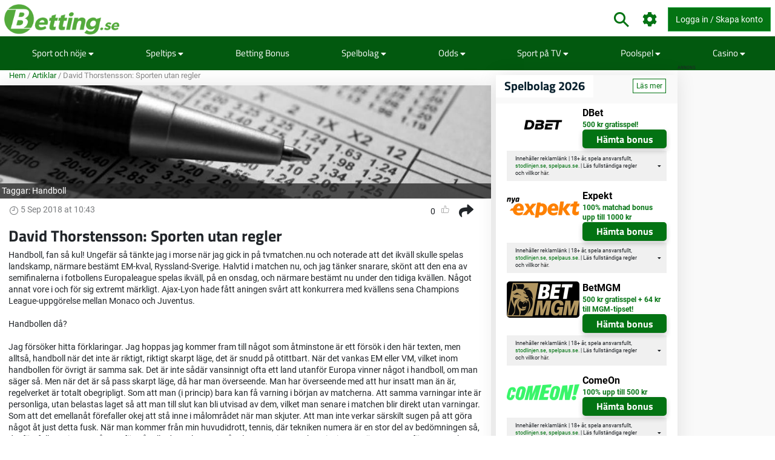

--- FILE ---
content_type: text/html; charset=utf-8
request_url: https://www.betting.se/artikel/david-thorstensson-sporten-som-bara-funkar-masterskap
body_size: 26758
content:
<!DOCTYPE html>
<html lang="sv" xml:lang="sv" prefix="og: http://ogp.me/ns#">
<head>
	<title>David Thorstensson: Sporten utan regler</title>
<meta http-equiv="X-UA-Compatible" content="IE=edge">
<meta charset="UTF-8">
<meta name="viewport" content="height=device-height, width=device-width, initial-scale=1.0, minimum-scale=1.0, maximum-scale=5.0, user-scalable=yes">
	<meta name="req-method" content="GET">
<meta name="description" content="Handboll, fan så kul! Ungefär så tänkte jag i morse när jag gick in på tvmatchen.nu och noterade att det ikväll skulle spelas landskamp, närmare bestämt EM-kval, Ryssland-Sverige. Halvtid i matchen nu, och jag tänker snarare, skönt att den ena av semifinalerna...">
<meta property="og:url" content="https://www.betting.se/artikel/david-thorstensson-sporten-som-bara-funkar-masterskap">
<meta property="og:type" content="article">
<meta property="og:title" content="Betting.se Artikel: David Thorstensson: Sporten utan regler">
<meta property="og:description" content="Handboll, fan så kul! Ungefär så tänkte jag i morse när jag gick in på tvmatchen.nu och noterade att det ikväll skulle spelas landskamp, närmare bestämt EM-kval, Ryssland-Sverige. Halvtid i matchen nu, och jag tänker snarare, skönt att den ena av semifinalerna...">
<meta name="twitter:card" content="summary">
<meta name="twitter:site" content="@Betting.se">
<meta name="twitter:title" content="David Thorstensson: Sporten utan regler">
<meta property="og:image" content="https://www.betting.se/assets/images/min/default/article/600x400/article.jpg">
<meta property="og:image:width" content="600">
<meta property="og:image:height" content="400">
<meta property="twitter:title" content="David Thorstensson: Sporten utan regler">
<meta property="twitter:image:src" content="https://www.betting.se/assets/images/min/default/article/600x400/article.jpg"><link rel="shortcut icon" href="/assets/images/min/favicons/bettingse_favicon.png?v=1">
<link rel="canonical" href="https://www.betting.se/artikel/david-thorstensson-sporten-som-bara-funkar-masterskap">
<meta name="dmca-site-verification" content="Zm1hK1pHdm8wTjdkc2hzb29JTWFyZz090">

<meta name="dmca-site-verification" content="Zm1hK1pHdm8wTjdkc2hzb29JTWFyZz090">
<link rel="dns-prefetch" href="//www.google-analytics.com"><link rel="dns-prefetch" href="//cdn.livechatinc.com"><link rel="dns-prefetch" href="//secure.livechatinc.com"><link rel="preload" href="/assets/styles/frontend/concat/head-general-libs_betting-se-theme.css?v=1768380960" as="style"><link rel="preload" href="/assets/styles/frontend/concat/bottom-general-libs.css?v=1768380960" as="style"><link rel="preload" href="/assets/styles/gen/16/operator/sprites/sprites.css?v=1767344759" as="style"><link rel="preload" href="/assets/js/gen/concats/a91d4f674667d5b332b7b4df9b253669.js?v=1768380954" as="script"><link href="/assets/styles/frontend/concat/head-general-libs_betting-se-theme.css?v=1768380960" rel="stylesheet"><!-- Global site tag (gtag.js) - Google Analytics -->
<script defer src="https://www.googletagmanager.com/gtag/js?id=G-ZZYD3041TG"></script>
<script defer>
  window.dataLayer = window.dataLayer || [];
  function gtag(){dataLayer.push(arguments);}
  gtag('js', new Date());

  gtag('config', 'G-ZZYD3041TG');
</script><link rel="preconnect" href="https://braze.betting.se" />
<script src="https://braze.betting.se/braze-init.js?braze-app=07f4886c-81eb-4e79-8ccc-3c8742f1882a" defer></script><script id='pixel-script-poptin' src='https://cdn.popt.in/pixel.js?id=53872e3638d5a' defer></script><script type="text/javascript">
var uri = 'https://impse.tradedoubler.com/imp?type(js)g(25570272)a(3042025)' + new String (Math.random()).substring (2, 11);
document.write('<sc'+'ript type="text/javascript" src="'+uri+'" charset="ISO-8859-1"></sc'+'ript>');
</script><script data-pagespeed-no-defer>
function getLastScript(){var a=document.getElementsByTagName("script");return a[a.length-1]}var App={data:{},onReadyCbs:[],get:function(a){return this.data.hasOwnProperty(a)?this.data[a]:void 0},set:function(a,b){this.data[a]=b},getElseCb:function(a,b){var c;return this.data.hasOwnProperty(a)?c=this.data[a]:(c=b(),this.set(a,c)),c},setObj:function(a){for(var b in a)a.hasOwnProperty(b)&&this.set(b,a[b])},isLoggedIn:function(){return isset(this.get("username"))},onReady:function(a){this.onReadyCbs.push(a)},hasPerm:function(k){var d=this.data;return d.perms&&d.perms.indexOf(k)>=0}};
</script><style>.for-logged{display:none!important}</style><style>.attention-catcher-btn { background-color: #28912f!important; }
		.page-body { .attention-catcher-btn { background-color: #28912f!important; }}.attention-catcher-btn:hover { background-color: #026b09!important;}</style>
<!-- <script async src="//www.mymediaindex.com/d3d3/ZGVsaXZlcnk=/YXN5bmNqcw==.php"></script> -->
<script src="https://images.dmca.com/Badges/DMCABadgeHelper.min.js" defer></script>
</head>
<body class="pr0" id="top">
<div id="settings-block" data-locale="sv_SE"></div>
<div id="wrapper" class="clickable-bg">
	<nav id="top-nav-wrapper" class="top-nav navbar navbar-light">
		<div class="container">
		<span class="top-nav-logo hidden-md-down">
			<a href="/">
				<img class="center-block top-nav-logo"
					width="190" height="45"
					src="/assets/images/min/logo/betting_se_logo.png?v=1768380925"
					alt="betting.se">
			</a>
		</span>
		<div class="float-right user-actions">
			<div class="nav navbar-nav search float-left d-block hidden-md-down">
								<form class="d-inline-block mr-3" action="/search/index">
					<div class="input-group srch-inp-wrp">
						<input type="text" class="form-control search-dropdown" name="search_phrase"
								data-search-dropdown-url="/search/index?action-name=actionGetDdData"
								data-search-dropdown-pattern-min-length="3" data-search-dropdown-z-index="6"
								data-search-dropdown-no-close-btn="1"
								placeholder="Sök" maxlength="100" autocomplete="off">

						<div class="input-group-btn">
							<button class="btn btn-secondary pt" type="submit">
								<span class="icon-search fa-1-75x ind mr-0"></span>							</button>
						</div>

						<input name="search_method" value="all" type="hidden">
<input name="time_interval" value="all_time" type="hidden">
<input name="search_in" value="anywhere" type="hidden">
<input name="sort_by" value="date" type="hidden">


					</div>
				</form>
			</div>
						<span class="vertical-align-sub hidden-md-down header-settings-icon">
				<a class="fa fa-cog fa-1-75x ind webui-popover-link" id="settings-popover"
					data-content="
&lt;div class=&quot;settings-wrapper&quot;&gt;
	&lt;div class=&quot;odds-select&quot;&gt;
		&lt;div class=&quot;setting-title&quot;&gt;Odds Format&lt;/div&gt;
		&lt;div&gt;
			&lt;div class=&quot;btn-group view-toggle w100p&quot; data-toggle=&quot;buttons&quot;&gt;
				&lt;label class=&quot;btn btn-sm w50p active&quot; data-of=&quot;d&quot;&gt;
					&lt;input type=&quot;radio&quot; name=&quot;odds-button-decimal&quot; checked&gt; Decimaler				&lt;/label&gt;
				&lt;label class=&quot;btn btn-sm w50p &quot; data-of=&quot;f&quot;&gt;
					&lt;input type=&quot;radio&quot; name=&quot;odds-button-fractional&quot; &gt; Fraktioner				&lt;/label&gt;
			&lt;/div&gt;
		&lt;/div&gt;
	&lt;/div&gt;
	&lt;div class=&quot;whether-select&quot;&gt;
		&lt;div class=&quot;setting-title&quot;&gt;Weather Forecast&lt;/div&gt;
		&lt;div&gt;
			&lt;div class=&quot;btn-group view-toggle w100p&quot; data-toggle=&quot;buttons&quot;&gt;
				&lt;label class=&quot;btn btn-sm w50p active&quot; data-ff=&quot;M&quot;&gt;
					&lt;input type=&quot;radio&quot; name=&quot;whether-button-metric&quot; &gt; Metric				&lt;/label&gt;
				&lt;label class=&quot;btn btn-sm w50p &quot; data-ff=&quot;I&quot;&gt;
					&lt;input type=&quot;radio&quot; name=&quot;whether-button-imperial&quot; &gt; Imperial				&lt;/label&gt;
			&lt;/div&gt;
		&lt;/div&gt;
	&lt;/div&gt;
	&lt;div class=&quot;dropdown timezone-dd&quot;&gt;
		&lt;div class=&quot;setting-title&quot;&gt;Time Zone&lt;/div&gt;
		&lt;button class=&quot;btn btn-secondary dropdown-toggle tz-select-btn small&quot; type=&quot;button&quot; data-toggle=&quot;dropdown&quot; data-pat=&quot;Tidszon: %s&quot; &gt;
		&lt;/button&gt;
		&lt;div class=&quot;dropdown-menu tz-select-dropdown-menu&quot; data-domain-tz=&quot;Europe/Paris&quot;&gt;
							&lt;button class=&quot;dropdown-item tz-select mouse-pointer small&quot; type=&quot;button&quot; data-tz=&quot;Pacific/Midway&quot;&gt;GMT -11:00 (Midway Island, Samoa)&lt;/button&gt;
							&lt;button class=&quot;dropdown-item tz-select mouse-pointer small&quot; type=&quot;button&quot; data-tz=&quot;Pacific/Honolulu&quot;&gt;GMT -10:00 (Hawaii)&lt;/button&gt;
							&lt;button class=&quot;dropdown-item tz-select mouse-pointer small&quot; type=&quot;button&quot; data-tz=&quot;Pacific/Marquesas&quot;&gt;GMT -9:30 (French Polynesia)&lt;/button&gt;
							&lt;button class=&quot;dropdown-item tz-select mouse-pointer small&quot; type=&quot;button&quot; data-tz=&quot;America/Anchorage&quot;&gt;GMT -9:00 (Alaska)&lt;/button&gt;
							&lt;button class=&quot;dropdown-item tz-select mouse-pointer small&quot; type=&quot;button&quot; data-tz=&quot;America/Los_Angeles&quot;&gt;GMT -8:00 (Pacific Time)&lt;/button&gt;
							&lt;button class=&quot;dropdown-item tz-select mouse-pointer small&quot; type=&quot;button&quot; data-tz=&quot;America/Denver&quot;&gt;GMT -7:00 (Mountain Time)&lt;/button&gt;
							&lt;button class=&quot;dropdown-item tz-select mouse-pointer small&quot; type=&quot;button&quot; data-tz=&quot;America/Chicago&quot;&gt;GMT -6:00 (Central Time, Mexico City)&lt;/button&gt;
							&lt;button class=&quot;dropdown-item tz-select mouse-pointer small&quot; type=&quot;button&quot; data-tz=&quot;America/New_York&quot;&gt;GMT -5:00 (Eastern Time, Bogota, Lima)&lt;/button&gt;
							&lt;button class=&quot;dropdown-item tz-select mouse-pointer small&quot; type=&quot;button&quot; data-tz=&quot;America/Caracas&quot;&gt;GMT -4:30 (Caracas)&lt;/button&gt;
							&lt;button class=&quot;dropdown-item tz-select mouse-pointer small&quot; type=&quot;button&quot; data-tz=&quot;America/Halifax&quot;&gt;GMT -4:00 (Atlantic Time, La Paz, Santiago)&lt;/button&gt;
							&lt;button class=&quot;dropdown-item tz-select mouse-pointer small&quot; type=&quot;button&quot; data-tz=&quot;America/St_Johns&quot;&gt;GMT -3:30 (Newfoundland)&lt;/button&gt;
							&lt;button class=&quot;dropdown-item tz-select mouse-pointer small&quot; type=&quot;button&quot; data-tz=&quot;America/Recife&quot;&gt;GMT -3:00 (Brasilia, Buenos Aires, Georgetown)&lt;/button&gt;
							&lt;button class=&quot;dropdown-item tz-select mouse-pointer small&quot; type=&quot;button&quot; data-tz=&quot;Atlantic/South_Georgia&quot;&gt;GMT -2:00 (Mid-Atlantic)&lt;/button&gt;
							&lt;button class=&quot;dropdown-item tz-select mouse-pointer small&quot; type=&quot;button&quot; data-tz=&quot;Atlantic/Azores&quot;&gt;GMT -1:00 (Azores, Cape Verde)&lt;/button&gt;
							&lt;button class=&quot;dropdown-item tz-select mouse-pointer small&quot; type=&quot;button&quot; data-tz=&quot;Europe/London&quot;&gt;GMT 0:00 (Dublin, London, Lisbon, Casablanca)&lt;/button&gt;
							&lt;button class=&quot;dropdown-item tz-select mouse-pointer small&quot; type=&quot;button&quot; data-tz=&quot;Europe/Paris&quot;&gt;GMT +1:00 (Brussels, Copenhagen, Madrid, Paris)&lt;/button&gt;
							&lt;button class=&quot;dropdown-item tz-select mouse-pointer small&quot; type=&quot;button&quot; data-tz=&quot;Europe/Athens&quot;&gt;GMT +2:00 (Athens, South Africa, Cairo)&lt;/button&gt;
							&lt;button class=&quot;dropdown-item tz-select mouse-pointer small&quot; type=&quot;button&quot; data-tz=&quot;Europe/Kaliningrad&quot;&gt;GMT +3:00 (Baghdad, Riyadh, Moscow, St. Petersburg)&lt;/button&gt;
							&lt;button class=&quot;dropdown-item tz-select mouse-pointer small&quot; type=&quot;button&quot; data-tz=&quot;Asia/Tehran&quot;&gt;GMT +3:30 (Tehran)&lt;/button&gt;
							&lt;button class=&quot;dropdown-item tz-select mouse-pointer small&quot; type=&quot;button&quot; data-tz=&quot;Asia/Dubai&quot;&gt;GMT +4:00 (Abu Dhabi, Muscat, Yerevan, Baku, Tbilisi)&lt;/button&gt;
							&lt;button class=&quot;dropdown-item tz-select mouse-pointer small&quot; type=&quot;button&quot; data-tz=&quot;Asia/Kabul&quot;&gt;GMT +4:30 (Kabul)&lt;/button&gt;
							&lt;button class=&quot;dropdown-item tz-select mouse-pointer small&quot; type=&quot;button&quot; data-tz=&quot;Asia/Karachi&quot;&gt;GMT +5:00 (Ekaterinburg, Islamabad, Karachi, Tashkent)&lt;/button&gt;
							&lt;button class=&quot;dropdown-item tz-select mouse-pointer small&quot; type=&quot;button&quot; data-tz=&quot;Asia/Kolkata&quot;&gt;GMT +5:30 (Mumbai, Kolkata, Chennai, New Delhi)&lt;/button&gt;
							&lt;button class=&quot;dropdown-item tz-select mouse-pointer small&quot; type=&quot;button&quot; data-tz=&quot;Asia/Kathmandu&quot;&gt;GMT +5:45 (Kathmandu)&lt;/button&gt;
							&lt;button class=&quot;dropdown-item tz-select mouse-pointer small&quot; type=&quot;button&quot; data-tz=&quot;Asia/Yekaterinburg&quot;&gt;GMT +6:00 (Almaty, Dhaka, Colombo)&lt;/button&gt;
							&lt;button class=&quot;dropdown-item tz-select mouse-pointer small&quot; type=&quot;button&quot; data-tz=&quot;Asia/Rangoon&quot;&gt;GMT +6:30 (Yangon, Cocos Islands)&lt;/button&gt;
							&lt;button class=&quot;dropdown-item tz-select mouse-pointer small&quot; type=&quot;button&quot; data-tz=&quot;Asia/Bangkok&quot;&gt;GMT +7:00 (Bangkok, Hanoi, Jakarta)&lt;/button&gt;
							&lt;button class=&quot;dropdown-item tz-select mouse-pointer small&quot; type=&quot;button&quot; data-tz=&quot;Asia/Shanghai&quot;&gt;GMT +8:00 (Beijing, Perth, Singapore, Hong Kong)&lt;/button&gt;
							&lt;button class=&quot;dropdown-item tz-select mouse-pointer small&quot; type=&quot;button&quot; data-tz=&quot;Australia/Eucla&quot;&gt;GMT +8:45 (Eucla)&lt;/button&gt;
							&lt;button class=&quot;dropdown-item tz-select mouse-pointer small&quot; type=&quot;button&quot; data-tz=&quot;Asia/Tokyo&quot;&gt;GMT +9:00 (Tokyo, Seoul, Osaka, Sapporo, Yakutsk)&lt;/button&gt;
							&lt;button class=&quot;dropdown-item tz-select mouse-pointer small&quot; type=&quot;button&quot; data-tz=&quot;Australia/Darwin&quot;&gt;GMT +9:30 (Adelaide, Darwin)&lt;/button&gt;
							&lt;button class=&quot;dropdown-item tz-select mouse-pointer small&quot; type=&quot;button&quot; data-tz=&quot;Australia/Brisbane&quot;&gt;GMT +10:00 (Brisbane, Guam, Vladivostok)&lt;/button&gt;
							&lt;button class=&quot;dropdown-item tz-select mouse-pointer small&quot; type=&quot;button&quot; data-tz=&quot;Australia/Melbourne&quot;&gt;GMT +11:00 (Magadan, Solomon Islands, New Caledonia)&lt;/button&gt;
							&lt;button class=&quot;dropdown-item tz-select mouse-pointer small&quot; type=&quot;button&quot; data-tz=&quot;Pacific/Norfolk&quot;&gt;GMT +11:30 (Norfolk)&lt;/button&gt;
							&lt;button class=&quot;dropdown-item tz-select mouse-pointer small&quot; type=&quot;button&quot; data-tz=&quot;Pacific/Wallis&quot;&gt;GMT +12:00 (Auckland, Wellington, Fiji, Kamchatka)&lt;/button&gt;
							&lt;button class=&quot;dropdown-item tz-select mouse-pointer small&quot; type=&quot;button&quot; data-tz=&quot;Pacific/Tongatapu&quot;&gt;GMT +13:00 (Tonga, Tokelau)&lt;/button&gt;
							&lt;button class=&quot;dropdown-item tz-select mouse-pointer small&quot; type=&quot;button&quot; data-tz=&quot;Pacific/Chatham&quot;&gt;GMT +13:45 (Chatham)&lt;/button&gt;
							&lt;button class=&quot;dropdown-item tz-select mouse-pointer small&quot; type=&quot;button&quot; data-tz=&quot;Pacific/Kiritimati&quot;&gt;GMT +14:00 (Kiribati)&lt;/button&gt;
					&lt;/div&gt;
	&lt;/div&gt;
&lt;/div&gt;
" data-placement="auto-bottom"
					data-width="217" href="javascript:void(0)" title="Inställningar">
				</a>
			</span>
			<span id="header-icons-wrp" class="vertical-align-sub">
				
<span data-cs-group="xs:nav-menu-icons-wrp sm:header-icons-wrp">

	<a class="for-logged fa xl fa-envelope ind" href="/pm/index"
	   title="PM">
		<span class="cnt-label" id="pm-link-not-viewed-cnt" style="display:none" >0</span>	</a>

		<span id="notification-item-admin-menu">
	<a class="for-logged fa xl fa-bell ind webui-popover-link" id="notif-ind" data-placement="auto-bottom"
	   data-content="&lt;div class=&quot;ajax-data-container&quot; data-ajax-data-container-url=&quot;/my-account/my-notifications/popover&quot; data-ajax-data-container-load-immediately=&quot;true&quot;&gt;&lt;/div&gt;"
	   data-width="600"
	   href="javascript:void(0)" title="Notifikationer"
	   data-get-new-url="/my-account/my-notifications/index?action-name=actionGetNew"
		><span class="cnt-label" style="display:none"></span></a>
	</span>

	</span>			</span>

			<!-- <div class="dropdown dropdown-mouse-hover displ-inl-bl vertical-align-sub hidden-md-down" id="partner-menu" style="display:none">
				<a class="btn nav-btn dropdown-toggle" data-toggle="dropdown" href="javascript:void(0)">
					<span class="header-btn"></span>
				</a>
				<div class="dropdown-menu dropdown-menu-right"
					data-cs-group="xs:partner-menu-sm sm:partner-menu" data-cs-order="xs:14">
					<div class="megamenu-block ajax-data-container row" id="partner-menu-bl"
						data-ajax-data-container-url=""></div>
				</div>
			</div> -->

			<span class="vertical-align-sub">
				
<div class="for-logged for-admin dropdown dropdown-mouse-hover displ-inl-bl" id="admin-menu">
	<a class="btn nav-btn dropdown-toggle hidden-md-down" data-toggle="dropdown" href="javascript:void(0)">
		<span class="fa fa-cog"></span>
		<span class="header-btn">Admin</span>
	</a>
	<ul data-cs-group="xs:admin-menu-sm sm:admin-menu"
		data-cs-order="xs:15"
		class="dropdown-menu dropdown-menu-right gray-menu no-wrap">
		<li>
			<div class="list-group" id="admin-menu-li-gr">
			</div>
		</li>
	</ul>
</div>

<script>
	(function () {
		var me = getLastScript();
		App.onReady(function () {
			var s = $(me),
				li = $("#admin-menu"),
				liSm = $("#admin-menu-sm");

			if (App.isLoggedIn()) {
				var cont = li.find(".list-group");
				var userCont = $("#user-menu").find(".custom-menu-items-container");
				if (App.get("adm_menu")) {
					$.each(App.get("adm_pages"), function (i, page) {
						var label = page[0],
							pathUrlAssoc = page[1],
							linkAttrs = page[2],
							perm = (3 < page.length) ? page[3] : null;
						$.each(["\/page\/frontend\/article\/view", ""], function (i, path) {
							if (path in pathUrlAssoc) {
								if (perm && !App.hasPerm(perm)) {
									return;
								}

								var url = pathUrlAssoc[path];
																var urlParams = {"id":"412"};
								for (var prop in urlParams) {
									if (urlParams.hasOwnProperty(prop)) {
										url = url.replace(new RegExp(escapeRegExp("{" + prop + "}"), "g"), encodeURIComponent(urlParams[prop].toString()));
									}
								}
																if (/\{[a-z\d_\- ]+\}/i.test(url)) {
									return;
								}

								var btnMarkup = '<a rel="nofollow"';

								var linkClass = linkAttrs.hasOwnProperty('class') ? linkAttrs['class'] : '';
								linkAttrs['class'] =  linkClass + ' list-group-item';

								for (var prop in linkAttrs) {
									if (linkAttrs.hasOwnProperty(prop)) {
										btnMarkup +=  prop + ' = "' + linkAttrs[prop] + '"';
									}
								}

								cont.append(btnMarkup + ' href="' + htmlEncode(url) + '"' + '>' + htmlEncode(label) + '</a>');
								liSm.append(btnMarkup + ' href="' + htmlEncode(url) + '"' + '>' + htmlEncode(label) + '</a>');
								return false;
							}
						});
					});
				}
							} else {
				li.remove();
			}
			s.remove();
		});
	})();
</script>

			</span>
			<span class="vertical-align-sub">
				<div class="for-logged dropdown dropdown-mouse-hover displ-inl-bl" id="user-menu">
	<a class="btn btn-success dropdown-toggle hidden-md-down" data-toggle="dropdown" href="javascript:void(0)">
		<span class="user-image-menu v-align-middle"></span>
		<span class="header-btn header-username v-align-middle"></span>
	</a>

	<ul class="dropdown-menu dropdown-menu-right dropdown-menu-in-top-bar">

					<li class="dropdown"><a class="b" href="/my-account/my-picks"><span class="float-left displ-inl-bl"></span>Mina speltips</a><li><div class="list-group custom-menu-items-container"><a class="list-group-item pl-1-2rem-imp" href="/my-account/my-picks">Översikt</a><a class="list-group-item pl-1-2rem-imp" href="/pick/post">Lägg till nytt speltips</a></div></li></li>					<li class="dropdown"><a class="b" href="/my-account/edit">Min profil</a></li>		
		<li class="dropdown hidden-lg-up b" id="partner-menu-sm">
			<a id="partner-a" href="#" data-url="/advertising/calendar">
				Partner			</a>
		</li>

		<li class="dropdown for-logged for-admin hidden-lg-up" id="admin-menu-sm">
			<a href="javascript:void(0)" class="b">Admin</a>
		</li>

		<li class="hidden custom-user-menu-items-marker"></li>
		<li class="hidden moderator-log-marker"></li>

		<li>
			<a class="sign-out-btn b" href="/user/logout">
				Logga ut			</a>
		</li>
	</ul>

</div>

<a class="for-anonim login-modal-btn btn btn-success" href="/user/login">
	<span class="hidden-xs-down">Logga in / Skapa konto</span>
</a>

<script>
	(function () {
		var me = getLastScript();
		App.onReady(function () {
			var s = $(me),
				liLogin = s.prev(),
				liMenu = liLogin.prev();

			if (App.isLoggedIn()) {
				liLogin.remove();
				liMenu.find(".header-username").text(App.get("username"));
			} else {
				liMenu.remove();
			}

			s.remove();
		});
	})();
</script>
			</span>
		</div>
	</div>
</nav>
	<div>
	<div class="nav-menu-wrapper">
		<div id="sticky-nav-parent" class="w100p">
			<div class="content-nav">
				<nav class="navbar navbar-dark navbar-expand-lg container" id="content-menu-wrapper">
					<button class="navbar-toggler burger-menu-button" type="button" data-toggle="collapse"
						data-target="#collapsing-navbar" aria-controls="collapsing-navbar" aria-expanded="false"
						aria-label="Toggle navigation">
						<div class="animated-icon"><span></span><span></span><span></span></div>
					</button>

					<a class="mobile-logo-container hidden-lg-up" href="/">
						<img class="center-block"
							width="120" height="20"
							src="/assets/images/min/logo/betting_se_logo_inverted.png?v=1768380925"
							alt="betting.se">
					</a>

					<div class="float-right user-actions hidden-lg-up">
						<span id="nav-menu-icons-wrp"></span>
						<div class="for-anonim dropdown dropdown-mouse-hover displ-inl-bl">
							<a class="btn btn-primary displ-inl-bl login-modal-btn menu-login-user-link" href="/user/login">
								<span class="fa fa-user menu-login-user-icon"></span>
								<span class="hidden-lg-down">Logga in/Gå med</span>
							</a>
						</div>
						<div class="for-logged dropdown dropdown-mouse-hover displ-inl-bl">
							<a id="user-menu-mobile" class="btn btn-primary dropdown-toggle user-image-menu user-menu-mobile" data-toggle="dropdown" data-target="#user-menu" href="javascript:void(0)">
							</a>
						</div>
					</div>

					<div class="collapse navbar-collapse" id="collapsing-navbar">
						<div class="menu-wrapper">
														<div class="mobile-settings-wrapper hidden-lg-up">
								<span class="back-button fa fa-chevron-left fa-1-75x d-none"></span>
								<span class="icon-search fa-1-75x mr-0 show-search-field"></span>
								<span class="fa fa-cog fa-1-75x odds-and-weather-settings"></span>
							</div>
							<div class="settings d-none">
								<div class="settings-title-wrapper d-flex">
									<div class="settings-title">Inställningar</div>
									<span class="settings-title-icon fa fa-cog"></span>
								</div>
							</div>
							<form action="/search/index">
								<div class="input-group hidden-lg-up d-none" id="mobile-search-input">
									<input type="text" class="form-control search-dropdown" name="search_phrase"
										data-search-dropdown-url="/search/index?action-name=actionGetDdData"
										data-search-dropdown-pattern-min-length="3" data-search-dropdown-no-close-btn="1"
										placeholder="Search" maxlength="100" autocomplete="off">
									<div class="input-group-btn">
										<button class="btn btn-secondary" type="submit"><i class="fa fa-search"></i></button>
									</div>
									<input name="search_method" value="all" type="hidden">
<input name="time_interval" value="all_time" type="hidden">
<input name="search_in" value="anywhere" type="hidden">
<input name="sort_by" value="date" type="hidden">

								</div>
							</form>

							
<ul id="content-menu-ul"
	class="nav navbar-nav tabs-with-group-btn group-btn-sm-down ov-flow-vis">
	<li class="logo-in-nav nav-item">
		<a class="nav-link" href="/">
			<img src="/assets/images/min/logo/betting_se_logo_inverted.png?v=1768380925" alt="Betting.se">
		</a>
	</li>

					<li class="dropdown dropdown-mouse-hover">

						<a title=""
			   class="dropdown-toggle" data-toggle="dropdown"			   href="javascript:void(0)">
				Sport och nöje									<i class="fa fa-caret-down f-1-rem caret" aria-hidden="true" ></i>							</a>

						
			<ul class="dropdown-menu megamenu-block-wrp">
				<li class="megamenu-block "><div class="megamenu-block-content"><div title="" class="megamenu-block-title">Fotboll</div><div class="list-group"><a class="list-group-item" title="" href="https://www.betting.se/allsvenskan">Allsvenskan</a><a class="list-group-item" title="" href="https://www.betting.se/premier-league">Premier League 2025/26</a><a class="list-group-item" title="" href="https://www.betting.se/championship">Championship 2025/26</a><a class="list-group-item" title="" href="https://www.betting.se/nations-league">Nations League 2024/25</a><a class="list-group-item" title="" href="https://www.betting.se/champions-league">Champions League 2025/26</a><a class="list-group-item" title="" href="https://www.betting.se/europa-league">Europa League 25/26</a><a class="list-group-item" title="" href="https://www.betting.se/bundesliga">Bundesliga 25/26</a><a class="list-group-item" title="" href="/la-liga">La Liga 25/26</a><a class="list-group-item" title="" href="/serie-a">Serie A 2025/26</a><a class="list-group-item" title="" href="https://www.betting.se/ligue-1">Ligue 1 25/26</a><a class="list-group-item" title="" href="https://www.betting.se/superettan">Superettan</a><a class="list-group-item" title="" href="https://www.betting.se/sverige-division-1">Division 1</a><a class="list-group-item" title="" href="https://www.betting.se/european-conference-league">European Conference League</a><a class="list-group-item" title="" href="https://www.betting.se/fotbolls-vm">VM 2026</a></div></div></li><li class="megamenu-block "><div class="megamenu-block-content"><div title="" class="megamenu-block-title">Handboll</div><div class="list-group"><a class="list-group-item" title="" href="/handboll-em">Handbolls-EM</a></div><div title="" class="megamenu-block-title">Am. Fotboll</div><div class="list-group"><a class="list-group-item" title="" href="/nfl">NFL 2025/26</a></div><div title="" class="megamenu-block-title">Vintersport</div><div class="list-group"><a class="list-group-item" title="" href="/vinterodds">Alpint/Längskidor/Skidskytte</a></div><div title="" class="megamenu-block-title">Underhållning &amp; Evenemang</div><div class="list-group"><a class="list-group-item" title="" href="/eurovision-odds">Eurovision 2026</a><a class="list-group-item" title="" href="/melodifestivalen-odds">Melodifestivalen 2026</a></div><div title="" class="megamenu-block-title">Golf</div><div class="list-group"><a class="list-group-item" title="" href="/the-open-golf">The Open Championship</a><a class="list-group-item" title="" href="/us-masters">US Masters</a><a class="list-group-item" title="" href="/pga-championship">PGA Championship</a><a class="list-group-item" title="" href="/us-open-golf">U.S Open golf</a></div><div title="" class="megamenu-block-title">Basket</div><div class="list-group"><a class="list-group-item" title="" href="/nba">NBA 25/26</a></div><div title="" class="megamenu-block-title">Bordtennis</div><div class="list-group"></div><div title="" class="megamenu-block-title">Motorsport</div><div class="list-group"><a class="list-group-item" title="" href="/speedway-elitserien">Speedway</a></div></div></li><li class="megamenu-block "><div class="megamenu-block-content"><div title="" class="megamenu-block-title">Tennis</div><div class="list-group"><a class="list-group-item" title="" href="https://www.betting.se/wimbledon">Wimbledon</a></div><div title="" class="megamenu-block-title">Ishockey</div><div class="list-group"><a class="list-group-item" title="" href="/junior-vm-ishockey">Junior-VM</a><a class="list-group-item" title="" href="https://www.betting.se/shl">SHL 2025/26</a><a class="list-group-item" title="" href="/hockeyallsvenskan">Hockeyallsvenskan</a><a class="list-group-item" title="" href="/hockeyettan">HockeyEttan</a><a class="list-group-item" title="" href="/nhl">NHL 2025/26</a><a class="list-group-item" title="Stanley Cup" href="/artikel/stanley-cup">Stanley Cup</a></div></div></li>			</ul>
					</li>
					<li class="dropdown dropdown-mouse-hover">

						<a title=""
			   class="dropdown-toggle" data-toggle="dropdown"			   href="/speltips">
				Speltips									<i class="fa fa-caret-down f-1-rem caret" aria-hidden="true" ></i>							</a>

						
			<ul class="dropdown-menu megamenu-block-wrp">
				<li class="megamenu-block "><div class="megamenu-block-content"><div title="" class="megamenu-block-title">Sporter</div><div class="list-group"><a class="list-group-item" title="" href="/speltips/fotboll">Speltips Fotboll</a><a class="list-group-item" title="" href="/speltips/ishockey">Speltips Ishockey</a><a class="list-group-item" title="" href="/speltips/tennis">Speltips Tennis</a></div></div></li>			</ul>
					</li>
					<li >

						<a title=""
			   			   href="/bonus">
				Betting Bonus							</a>

					</li>
					<li class="dropdown dropdown-mouse-hover">

						<a title=""
			   class="dropdown-toggle" data-toggle="dropdown"			   href="/spelbolag">
				Spelbolag									<i class="fa fa-caret-down f-1-rem caret" aria-hidden="true" ></i>							</a>

						
			<ul class="dropdown-menu megamenu-block-wrp">
				<li class="megamenu-block divided-column"><div class="megamenu-block-content"><div title="" class="megamenu-block-title">Recensioner</div><div class="list-group"><a class="list-group-item no-wrap has-operator-logo" href="/spelbolag/10bet"><span class="v-align-middle operators-50x25 sportsbetting _10bet"></span> <span class="v-align-middle displ-inl-bl wrap">10bet</span></a><a class="list-group-item no-wrap has-operator-logo" href="/spelbolag/1x2"><span class="v-align-middle operators-50x25 sportsbetting _1x2"></span> <span class="v-align-middle displ-inl-bl wrap">1x2</span></a><a class="list-group-item no-wrap has-operator-logo" href="/spelbolag/bet365"><span class="v-align-middle operators-50x25 sportsbetting bet365"></span> <span class="v-align-middle displ-inl-bl wrap">Bet365</span></a><a class="list-group-item no-wrap has-operator-logo" href="/spelbolag/betmgm"><span class="v-align-middle operators-50x25 sportsbetting betmgm"></span> <span class="v-align-middle displ-inl-bl wrap">BetMGM</span></a><a class="list-group-item no-wrap has-operator-logo" href="/spelbolag/bethard"><span class="v-align-middle operators-50x25 sportsbetting bethard"></span> <span class="v-align-middle displ-inl-bl wrap">Bethard</span></a><a class="list-group-item no-wrap has-operator-logo" href="/spelbolag/betinia"><span class="v-align-middle operators-50x25 sportsbetting betinia"></span> <span class="v-align-middle displ-inl-bl wrap">Betinia</span></a><a class="list-group-item no-wrap has-operator-logo" href="/spelbolag/betsafe"><span class="v-align-middle operators-50x25 sportsbetting betsafe"></span> <span class="v-align-middle displ-inl-bl wrap">Betsafe</span></a><a class="list-group-item no-wrap has-operator-logo" href="/spelbolag/betsson"><span class="v-align-middle operators-50x25 sportsbetting betsson"></span> <span class="v-align-middle displ-inl-bl wrap">Betsson</span></a><a class="list-group-item no-wrap has-operator-logo" href="/spelbolag/campobet"><span class="v-align-middle operators-50x25 sportsbetting campobet-se"></span> <span class="v-align-middle displ-inl-bl wrap">Campobet SE</span></a><a class="list-group-item no-wrap has-operator-logo" href="/spelbolag/casinostugan"><span class="v-align-middle operators-50x25 sportsbetting casinostugan"></span> <span class="v-align-middle displ-inl-bl wrap">Casinostugan</span></a><a class="list-group-item no-wrap has-operator-logo" href="/spelbolag/casumo"><span class="v-align-middle operators-50x25 sportsbetting casumo"></span> <span class="v-align-middle displ-inl-bl wrap">Casumo Sport</span></a><a class="list-group-item no-wrap has-operator-logo" href="/spelbolag/comeon"><span class="v-align-middle operators-50x25 sportsbetting comeon"></span> <span class="v-align-middle displ-inl-bl wrap">ComeOn</span></a><a class="list-group-item no-wrap has-operator-logo" href="/spelbolag/dbet"><span class="v-align-middle operators-50x25 sportsbetting dbet"></span> <span class="v-align-middle displ-inl-bl wrap">DBet</span></a></div></div></li><li class="megamenu-block divided-column"><div class="megamenu-block-content"><div class="megamenu-block-title megamenu-title-invisible">.</div><div class="list-group"><a class="list-group-item no-wrap has-operator-logo" href="/spelbolag/expekt"><span class="v-align-middle operators-50x25 sportsbetting expekt"></span> <span class="v-align-middle displ-inl-bl wrap">Expekt</span></a><a class="list-group-item no-wrap has-operator-logo" href="/spelbolag/fastbet"><span class="v-align-middle operators-50x25 sportsbetting fastbet"></span> <span class="v-align-middle displ-inl-bl wrap">FastBet</span></a><a class="list-group-item no-wrap has-operator-logo" href="/spelbolag/flax-sport"><span class="v-align-middle operators-50x25 sportsbetting flaxcasino"></span> <span class="v-align-middle displ-inl-bl wrap">Flaxcasino</span></a><a class="list-group-item no-wrap has-operator-logo" href="/spelbolag/frank-fred"><span class="v-align-middle operators-50x25 sportsbetting frankfred"></span> <span class="v-align-middle displ-inl-bl wrap">Frank&amp;Fred</span></a><a class="list-group-item no-wrap has-operator-logo" href="/spelbolag/goldenbull"><span class="v-align-middle operators-50x25 sportsbetting golden-bull"></span> <span class="v-align-middle displ-inl-bl wrap">Golden Bull</span></a><a class="list-group-item no-wrap has-operator-logo" href="/spelbolag/hajper"><span class="v-align-middle operators-50x25 sportsbetting hajper"></span> <span class="v-align-middle displ-inl-bl wrap">Hajper</span></a><a class="list-group-item no-wrap has-operator-logo" href="/spelbolag/happy-sport"><span class="v-align-middle operators-50x25 sportsbetting happy-sport"></span> <span class="v-align-middle displ-inl-bl wrap">Happy Sport</span></a><a class="list-group-item no-wrap has-operator-logo" href="/spelbolag/interwetten"><span class="v-align-middle operators-50x25 sportsbetting interwetten"></span> <span class="v-align-middle displ-inl-bl wrap">Interwetten</span></a><a class="list-group-item no-wrap has-operator-logo" href="/spelbolag/jubla"><span class="v-align-middle operators-50x25 sportsbetting jubla"></span> <span class="v-align-middle displ-inl-bl wrap">Jubla</span></a><a class="list-group-item no-wrap has-operator-logo" href="/spelbolag/leovegas"><span class="v-align-middle operators-50x25 sportsbetting leovegas"></span> <span class="v-align-middle displ-inl-bl wrap">LeoVegas</span></a><a class="list-group-item no-wrap has-operator-logo" href="/spelbolag/lucky-casino"><span class="v-align-middle operators-50x25 sportsbetting lucky-casino"></span> <span class="v-align-middle displ-inl-bl wrap">Lucky Sports</span></a><a class="list-group-item no-wrap has-operator-logo" href="/spelbolag/lyllo-casino"><span class="v-align-middle operators-50x25 sportsbetting lyllo-casino"></span> <span class="v-align-middle displ-inl-bl wrap">Lyllo Casino</span></a><a class="list-group-item no-wrap has-operator-logo" href="/spelbolag/ninjacasino"><span class="v-align-middle operators-50x25 sportsbetting ninjacasino"></span> <span class="v-align-middle displ-inl-bl wrap">NinjaCasino</span></a></div></div></li><li class="megamenu-block divided-column last"><div class="megamenu-block-content"><div class="megamenu-block-title megamenu-title-invisible">.</div><div class="list-group"><a class="list-group-item no-wrap has-operator-logo" href="/spelbolag/nordicbet"><span class="v-align-middle operators-50x25 sportsbetting nordicbet"></span> <span class="v-align-middle displ-inl-bl wrap">NordicBet</span></a><a class="list-group-item no-wrap has-operator-logo" href="/spelbolag/paf"><span class="v-align-middle operators-50x25 sportsbetting paf"></span> <span class="v-align-middle displ-inl-bl wrap">Paf</span></a><a class="list-group-item no-wrap has-operator-logo" href="/spelbolag/quick-casino"><span class="v-align-middle operators-50x25 sportsbetting quick-casino"></span> <span class="v-align-middle displ-inl-bl wrap">Quick Casino</span></a><a class="list-group-item no-wrap has-operator-logo" href="/spelbolag/race-casino"><span class="v-align-middle operators-50x25 sportsbetting race-casino"></span> <span class="v-align-middle displ-inl-bl wrap">Race Casino</span></a><a class="list-group-item no-wrap has-operator-logo" href="/spelbolag/snabbare"><span class="v-align-middle operators-50x25 sportsbetting snabbare"></span> <span class="v-align-middle displ-inl-bl wrap">Snabbare</span></a><a class="list-group-item no-wrap has-operator-logo" href="/spelbolag/speedybet"><span class="v-align-middle operators-50x25 sportsbetting speedybet"></span> <span class="v-align-middle displ-inl-bl wrap">SpeedyBet</span></a><a class="list-group-item no-wrap has-operator-logo" href="/spelbolag/spelklubben"><span class="v-align-middle operators-50x25 sportsbetting spelklubben"></span> <span class="v-align-middle displ-inl-bl wrap">Spelklubben</span></a><a class="list-group-item no-wrap has-operator-logo" href="/spelbolag/svenska-spel"><span class="v-align-middle operators-50x25 sportsbetting svenska-spel"></span> <span class="v-align-middle displ-inl-bl wrap">Svenska Spel</span></a><a class="list-group-item no-wrap has-operator-logo" href="/spelbolag/swiper"><span class="v-align-middle operators-50x25 sportsbetting swiper"></span> <span class="v-align-middle displ-inl-bl wrap">Swiper</span></a><a class="list-group-item no-wrap has-operator-logo" href="/spelbolag/unibet"><span class="v-align-middle operators-50x25 sportsbetting unibet"></span> <span class="v-align-middle displ-inl-bl wrap">Unibet</span></a><a class="list-group-item no-wrap has-operator-logo" href="/spelbolag/x3000"><span class="v-align-middle operators-50x25 sportsbetting x3000"></span> <span class="v-align-middle displ-inl-bl wrap">X3000</span></a></div></div></li><li class="megamenu-block divided-column"><div class="megamenu-block-content"><div title="" class="megamenu-block-title">Spelbolag</div><div class="list-group"><a class="list-group-item" title="" href="/spelbolag">Svenska Spelbolag</a><a class="list-group-item" title="" href="https://www.betting.se/spelbolag-svensk-licens">Bettingsidor med svensk licens</a><a class="list-group-item" title="" href="/betting-utan-konto">Bettingsidor Utan Konto</a><a class="list-group-item" title="Bettingsidor med bäst appar" href="/bettingappar">Bettingsidor med Appar</a><a class="list-group-item" title="" href="https://www.betting.se/underhallning-specialer">Bettingsidor Underhållning</a><a class="list-group-item" title="" href="https://www.betting.se/padel">Bettingsidor med padel</a><a class="list-group-item" title="" href="/livebetting">Bettingsidor med livebetting</a><a class="list-group-item" title="" href="/bet-builder-tips">Bettingsidor med bet builder</a><a class="list-group-item" title="" href="/betting-utan-svensk-licens">Bettingsidor utan svensk licens</a><a class="list-group-item" title="" href="https://www.betting.se/esport-betting">Bettingsidor för Esport Betting</a></div></div></li><li class="megamenu-block divided-column last"><div class="megamenu-block-content"><div class="megamenu-block-title megamenu-title-invisible">.</div><div class="list-group"><a class="list-group-item" title="" href="https://www.betting.se/bettingsidor-snabba-uttag">Bettingsidor med snabba uttag</a><a class="list-group-item" title="" href="https://www.betting.se/betalningsmetoder">Betalningsmetoder på bettingsidor</a><a class="list-group-item" title="" href="https://www.betting.se/bettingsidor-swish">Bettingsidor med Swish</a><a class="list-group-item" title="" href="https://www.betting.se/bettingsidor-och-casinon-trustly">Bettingsidor och casinon med Trustly</a><a class="list-group-item" title="" href="https://www.betting.se/nya-bettingsidor">Nya Bettingsidor</a><a class="list-group-item" title="" href="https://www.betting.se/Bettingsidor-bankid">Bettingsidor med BankID</a><a class="list-group-item" title="" href="https://www.betting.se/bettingsidor-paypal">Bettingsidor med Paypal</a><a class="list-group-item" title="" href="https://www.betting.se/bettingsidor-zimpler">Bettingsidor med Zimpler</a><a class="list-group-item" title="" href="https://www.betting.se/bettingsidor-apple-pay">Bettingsidor med Apple Pay</a></div></div></li>			</ul>
					</li>
					<li class="dropdown dropdown-mouse-hover">

						<a title=""
			   class="dropdown-toggle" data-toggle="dropdown"			   href="/matchcenter">
				Odds									<i class="fa fa-caret-down f-1-rem caret" aria-hidden="true" ></i>							</a>

						
			<ul class="dropdown-menu megamenu-block-wrp">
				<li class="megamenu-block "><div class="megamenu-block-content"><div title="" class="megamenu-block-title">Sporter</div><div class="list-group"><a class="list-group-item" href="/matchcenter/sport/fotboll">Fotboll</a><a class="list-group-item" href="/matchcenter/sport/tennis">Tennis</a><a class="list-group-item" href="/matchcenter/sport/hockey">Ishockey</a><a class="list-group-item" href="/matchcenter/sport/handboll">Handboll</a><a class="list-group-item" href="/matchcenter/sport/e-sport">eSport</a><a class="list-group-item" href="/matchcenter/sport/amerikansk-fotboll">Amerikansk Fotboll</a><a class="list-group-item" href="/matchcenter/sport/baseball">Baseball</a><a class="list-group-item" href="/matchcenter/sport/basket">Basket</a><a class="list-group-item" href="/matchcenter/sport/dart">Dart</a><a class="list-group-item" href="/matchcenter/sport/golf">Golf</a><a class="list-group-item" href="/matchcenter/sport/cykling">Cykling</a><a class="list-group-item" href="/matchcenter/sport/innebandy">Innebandy</a><a class="list-group-item" href="/matchcenter/sport/galoppsport">Galoppsport</a><a class="list-group-item" href="/matchcenter/sport/motorsport">Motorsport</a></div></div></li>			</ul>
					</li>
					<li class="dropdown dropdown-mouse-hover">

						<a title=""
			   class="dropdown-toggle" data-toggle="dropdown"			   href="/tv-guide">
				Sport på TV									<i class="fa fa-caret-down f-1-rem caret" aria-hidden="true" ></i>							</a>

						
			<ul class="dropdown-menu megamenu-block-wrp">
				<li class="megamenu-block "><div class="megamenu-block-content"><div title="" class="megamenu-block-title">TV-guider</div><div class="list-group"><a class="list-group-item" title="" href="/tv-guide">TV-guide</a><a class="list-group-item" title="" href="/tv-guide/fotboll">Fotboll på TV</a><a class="list-group-item" title="" href="https://www.betting.se/champions-league/tv-guide">Champions League på TV</a><a class="list-group-item" title="" href="https://www.betting.se/premier-league/tv-guide">Premier League på TV</a><a class="list-group-item" title="" href="/tv-guide/hockey">Ishockey på TV</a><a class="list-group-item" title="" href="/tv-guide/golf">Golf på TV</a></div></div></li>			</ul>
					</li>
					<li class="dropdown dropdown-mouse-hover">

						<a title=""
			   class="dropdown-toggle" data-toggle="dropdown"			   href="javascript:void(0)">
				Poolspel									<i class="fa fa-caret-down f-1-rem caret" aria-hidden="true" ></i>							</a>

						
			<ul class="dropdown-menu megamenu-block-wrp">
				<li class="megamenu-block "><div class="megamenu-block-content"><div class="megamenu-block-title"><a class="p-0" href="/stryktipset" title="">Stryktipset</a></div><div class="list-group"></div><div class="megamenu-block-title"><a class="p-0" href="/topptipset" title="">Topptipset</a></div><div class="list-group"></div><div class="megamenu-block-title"><a class="p-0" href="/europatipset" title="">Europatipset</a></div><div class="list-group"></div><div class="megamenu-block-title"><a class="p-0" href="/maltipset" title="">Måltipset</a></div><div class="list-group"></div><div class="megamenu-block-title"><a class="p-0" href="/oddset-langen" title="">Oddset Lången</a></div><div class="list-group"></div><div class="megamenu-block-title"><a class="p-0" href="/oddset-bomben" title="">Oddset Bomben</a></div><div class="list-group"></div><div class="megamenu-block-title"><a class="p-0" href="/oddset-powerplay" title="">Oddset Powerplay</a></div><div class="list-group"></div><div class="megamenu-block-title"><a class="p-0" href="/Max13" title="">Max 13 tipset</a></div><div class="list-group"></div><div class="megamenu-block-title"><a class="p-0" href="/mix-12" title="">Mix 12 tipset</a></div><div class="list-group"></div></div></li>			</ul>
					</li>
					<li class="dropdown dropdown-mouse-hover">

						<a title=""
			   class="dropdown-toggle" data-toggle="dropdown"			   href="/casino">
				Casino									<i class="fa fa-caret-down f-1-rem caret" aria-hidden="true" ></i>							</a>

						
			<ul class="dropdown-menu megamenu-block-wrp">
				<li class="megamenu-block "><div class="megamenu-block-content"><div class="megamenu-block-title"><a class="p-0" href="/casino-bonus" title="">Casinobonusar</a></div><div class="list-group"></div><div class="megamenu-block-title"><a class="p-0" href="/svenska-casinon" title="">Svenska casinon</a></div><div class="list-group"></div><div class="megamenu-block-title"><a class="p-0" href="/Casino-utan-konto" title="">Casino utan konto</a></div><div class="list-group"></div><div class="megamenu-block-title"><a class="p-0" href="/free-spins" title="">Freespins</a></div><div class="list-group"></div><div class="megamenu-block-title"><a class="p-0" href="/nya-casinon" title="">Nya casinon</a></div><div class="list-group"></div><div class="megamenu-block-title"><a class="p-0" href="/casino-snabba-uttag" title="">Casino snabba uttag</a></div><div class="list-group"></div><div class="megamenu-block-title"><a class="p-0" href="/casinon-med-bank-id" title="">Casinon BankID</a></div><div class="list-group"></div></div></li>			</ul>
					</li>
	
	<li class="dropdown group-dropdown dropdown-mouse-hover">
		<a class="dropdown-toggle" data-toggle="dropdown" href="javascript:void(0)">
			<span class="active-label">...</span>
			<span class="non-active-label">...</span>
			<span class="caret"></span>
		</a>
		<ul class="dropdown-menu dropdown-menu-right">
		</ul>
	</li>
</ul>

							<div class="user-menu-wrapper" id="user-menu-in-nav">
								<ul class="nav navbar-nav float-right">
									<li class="dropdown dropdown-mouse-hover">
										<a class="dropdown-toggle user-menu-elements-padding" data-toggle="dropdown" href="javascript:void(0)">
											<span class="icon-person user-in-menu-icon"></span>										</a>
									</li>
								</ul>
							</div>
							<div class="clear"></div>
						</div>
					</div>
				</nav>
			</div>
						<div class="content-mobile-menu-nav">
				<nav class="navbar navbar-expand-lg container" id="mobile-menu-wrapper">
										<a href="/spelbolag" class="mobile-nav-item" target="_self" title="Spelbolag">
			<i class="fa fa-play-circle" aria-hidden="true"></i>
			<span class="mobile-nav-item-text">Spelbolag</span>
		</a>
						<a href="/bonus" class="mobile-nav-item" target="_self" title="Bonus">
			<i class="fa fa-money-bill" aria-hidden="true"></i>
			<span class="mobile-nav-item-text">Bonus</span>
		</a>
						<a href="/speltips" class="mobile-nav-item" target="_self" title="Speltips">
			<i class="fa fa-list" aria-hidden="true"></i>
			<span class="mobile-nav-item-text">Speltips</span>
		</a>
						<a href="/matchcenter/sport/fotboll" class="mobile-nav-item" target="_self" title="Odds">
			<i class="fa fa-futbol" aria-hidden="true"></i>
			<span class="mobile-nav-item-text">Odds</span>
		</a>
					</nav>
			</div>
										
					</div>
	</div>
</div>

	
	<div id="content-wrapper">
		<div class="container" itemscope itemtype="http://schema.org/NewsArticle">
			<meta itemprop="headline name" content="David Thorstensson: Sporten utan regler">			
							<div class="skyscraper hidden-skyscraper-bp-down" id="skyscraper">
					<div style="position:relative;">
	<!--
	DEFAULT: $zone_id="6"
	BANNER GUARANTEE: $zone_id="5"
	OWNERSHIP: $zone_id="8"
	-->
	
	<span class="blurb-label">Annons</span>
    <div id='div-gpt-ad-1647604401707-0' style='min-width: 160px; min-height: 600px;'>
                          <script>
                            googletag.cmd.push(function() { googletag.display('div-gpt-ad-1647604401707-0'); });
                          </script>
                        </div>
	</div>
				</div>

				<div class="left-skyscraper" id="left-skyscraper">
														</div>

			
						
			
			
<div class="content-inner">

	<div class="table-row-emulator">
		<div class="main-col page-body" id="main">

			
<div class="breadcrumbs">
	<a href="/">Hem</a> / <a href="/nyheter">Artiklar</a> / <span>David Thorstensson: Sporten utan regler</span></div>			<!-- MAIN SIDE -->
			
<div class="card " >

	

			<div class="card-block card-block-no-padding">
				
<div id="user-browsing" data-entity="article" data-id="412" data-url="/ajax/user-browsing"></div>
<div class="pos-rel">
	<img class="img-fluid mx-auto d-block h195" src="/assets/images/min/default/article/1000x230/article.jpg" alt="">
	
	<div itemprop="image" itemscope itemtype="http://schema.org/ImageObject">
				<meta itemprop="url" content="https://www.betting.se/assets/images/min/default/article/1000x230/article.jpg">
		<meta itemprop="width" content="1000">
		<meta itemprop="height" content="230">
	</div>

	
			<div class="caption text-left">
			Taggar: 			<a href="/nyheter/tag/handboll">Handboll</a>		</div>
	</div>

<div class="card-block-border-mockup">

	
<div itemprop="publisher" itemscope itemtype="http://schema.org/Organization">
	<meta itemprop="name" content="Betting.se">
	<div itemprop="logo" itemscope itemtype="http://schema.org/ImageObject">
		<meta itemprop="url" content="https://www.betting.se/assets/images/min/logo/betting_se_logo.png?v=1768380925"/>
	</div>
</div>

	<div class="page-statistics with-icons">
		
		
					<span class="displ-inl-bl" style="margin: 4px 0">
						<span class="date ">

					<span class="icon-clock c-icon-updated"></span>		
		<time itemprop="dateModified" datetime="2018-09-05T10:43:45+02:00"><span class="hidden-xs-down hidden-md"> 5 Sep 2018 at 10:43</span><span class="hidden-sm hidden-lg-up">2018-09-05</span></time>	</span>
			</span>
		
		<div class="float-sm-right page-statistics-icons">
			<div class="float-right smaller-icons">
				
<!-- Sharing button -->
<div id="shareWrapper" class="share-wrapper">
	<i id="shareIcon" class="fa fa-share" aria-hidden="true"></i>
	<div class="share-buttons">
		<!-- Close Button -->
		<i class="fa fa-times close-share-buttons-icon" aria-hidden="true"></i>

		<!-- Facebook Share -->
		<a href="http://www.facebook.com/sharer.php?u=https%3A%2F%2Fwww.betting.se%2Fartikel%2Fdavid-thorstensson-sporten-som-bara-funkar-masterskap"
		   title="Dela via Facebook" target="_blank"
		   class="footer-social dialog-win facebook-share-link">
			<span class="facebook"></span>
		</a>

		<!-- Twitter Share -->
		<a class="footer-social dialog-win twitter-share-link"
		   href="https://twitter.com/intent/tweet?url=https%3A%2F%2Fwww.betting.se%2Fartikel%2Fdavid-thorstensson-sporten-som-bara-funkar-masterskap&amp;text=David+Thorstensson%3A+Sporten+utan+regler&amp;hashtags=betting&amp;via=Betting.se"
		   title="Dela via Twitter" target="_blank"
			>
			<img class="twitter" alt="twitter" src="/assets/images/min/icons/twitter.svg">
		</a>

		<!-- Copy URL -->
		<div class="url-wrapper">
			<i class="fa fa-copy share-url" title="Copy URL" aria-hidden="true"></i>
			<span class="copy-confirm">URL copied</span>
		</div>
	</div>
</div>
			</div>
			<div class="float-left float-sm-right">
				
<div class="vote-cont-large" data-user-like-status="NOT_LOGGED"
	 data-click-for-logged-in-only="yes"
	 data-likes-cnt="0"
	 data-entity-type="article"
	 data-entity-id="412"
	 data-url="/user/like">

	<div class="vote-number-large">
		0	</div>

	<span class="btn-round vote-up-large-inactive fr">
		<span class="icon-thumbs-up "></span>	</span>
</div>
			</div>
			<div class="clear"></div>
		</div>
	</div>

	
	
		<h1>David Thorstensson: Sporten utan regler</h1>

	<div class="ov-flow-hidden" data-ga-action="Article">
		
		<div class="float-sm-right">
											<div class="hidden-xs-down">
									</div>
					</div>

		

<div class="article-body" itemprop="articleBody">

		
		<p>Handboll, fan så kul! Ungefär så tänkte jag i morse när jag gick in på tvmatchen.nu och noterade att det ikväll skulle spelas landskamp, närmare bestämt EM-kval, Ryssland-Sverige. Halvtid i matchen nu, och jag tänker snarare, skönt att den ena av semifinalerna i fotbollens Europaleague spelas ikväll, på en onsdag, och närmare bestämt nu under den tidiga kvällen. Något annat vore i och för sig extremt märkligt. Ajax-Lyon hade fått aningen svårt att konkurrera med kvällens sena Champions League-uppgörelse mellan Monaco och Juventus.<br>
<br>
Handbollen då?<br>
<br>
Jag försöker hitta förklaringar. Jag hoppas jag kommer fram till något som åtminstone är ett försök i den här texten, men alltså, handboll när det inte är riktigt, riktigt skarpt läge, det är snudd på otittbart. När det vankas EM eller VM, vilket inom handbollen för övrigt är samma sak. Det är inte sådär vansinnigt ofta ett land utanför Europa vinner något i handboll, om man säger så. Men när det är så pass skarpt läge, då har man överseende. Man har överseende med att hur insatt man än är, regelverket är totalt obegripligt. Som att man (i princip) bara kan få varning i början av matcherna. Att samma varningar inte är personliga, utan belastas laget så att man till slut kan bli utvisad av dem, vilket man senare i matchen blir direkt utan varningar. Som att det emellanåt förefaller okej att stå inne i målområdet när man skjuter. Att man inte verkar särskilt sugen på att göra något åt just detta fusk. När man kommer från min huvudidrott, tennis, där tekniken numera är en stor del av bedömningen så, det förefaller aningen svårt att förstå. Alla dessa kramar. På tal om varningar och utvisningar. När man som försvarsspelare tar två steg framåt och ger anfallsspelaren en björnkram blåser domaren varpå försvarsspelaren går jublande bak mot sina lagkamrater. Det är tydligen bra försvarsspel, vilket det också är. För varje sån där kram kommer anfallslaget närmare att bli avblåsta för passivt spel, det borde kanske vara lite tvärtom. På tal om passivt spel förresten. Passivt spel! Jösses. Vi snackar alltså ingen skottklocka som i basketen utan en fullkomligt subjektiv bedömning från domarnas håll. I början av matchen kan anfallande lag ibland stå och bolla i över minuten. I slutskedet av matcherna kan man bli avblåst efter mindre än 30 sekunders bollande, bara för att motståndarna har bråttom att försöka komma ikapp.<br>
<br>
Jag skulle kunna hålla på ett bra tag. Handbollen måste vara den sport där reglerna är minst fungerande och där domarna egentligen gör lite som de vill, de verkar inte ha särskilt mycket att rätta sig efter. Fasta ramar saknas snudd på helt och hållet.<br>
<br>
Som sagt, när det är mästerskap och man verkligen hejar, då sitter man och smågrymtar över det där, men det funkar ändå på något vis. Men nu, när Sverige möter ett Ryssland som är så uselt att man undrar om spelarna överhuvudtaget ägnar sig åt idrotten professionellt, då sitter man inte bara och grymtar, då stänger man istället av teven för att det bara blir pajasaktigt.<br>
<br>
1-0, Ajax. Jag blir underhållen. Fotbollen har sina sidor, men de få områden där bedömningen inom fotboll är något oklar och öppnar för domarnas egen uppfattning, hands, offside och så vidare, de är snarare en krydda än någonting annat, just för att de stora ramarna finns där. Handbollen har inga fungerande ramar, och därför krävs det något alldeles extra för att man som en vanlig, sportintresserad filur ska kunna uppskatta det.<br>
<br>
Har ni något att säga i ämnet? Jag finns på twitter som <a href="http://www.twitter.com/thorstenssonare">@thorstenssonare</a>.</p>
		
																								
		
	</div>
		
			<div class="hidden-sm-up">
							</div>

			

			
			
			</div>
</div>

			</div>

	</div>


    
<div class="detail-author-description  with-background">
            <div class="author-card author-section">
            <div class="author-content-container">
                <div class="author-image-container">
                    <a href="/anvandare/david-thorstensson/statistik" class="author-link author-image-link"
                       rel="noopener nofollow noreferrer">
                        <img src="/uploads/user_avatar/d16/381.jpg?v=1556703182" class="author-image"
                             alt="David Thorstensson">
                    </a>
                </div>
                <div class="author-description-container">
                    <div class="author-name-container">
                        <span class="author-title">Written by:</span>
                        <div class="author-name-icon-container">
                            <span class="author-name">David Thorstensson</span>
                            <img class="c-icon-updated" src="/assets/images/min/icons/updated.webp" alt="Updated">
                        </div>
                    </div>
                    <div class="author-socials-container">
                                            </div>
                    <div class="author-description-content">
                        <span class="author-description"></span>
                    </div>
                </div>
            </div>
        </div>
    </div>

	
	
<div class="card " >

			                
                        
		<h4  class=" card-title" >
			
			
			
				Kommentarer
				
		</h4>
		
        


	

			<div class="card-block">
				

<div class="comments-outer-parent">
	<div class="comment-entity-widget" id="comments">
					<div id="comments412"></div>
		 		<div class="collapse show">
			

<div class="ajax-container comments-wrapper ajax-data-container cmh-" id="comments-wrapper"
	 data-ajax-data-container-load-immediately="false"
	 data-ajax-data-container-url="/ajax/get-forum-data/article/412?action-name=actionGetDataByEntityType&paginator=true&show_all=1"
>
</div>

<div id="scroll-to" data-scroll-to=""></div>

<script>
	App.onReady(function () {
		$(function () {
			$($('#scroll-to').data('scroll-to')).scrollView();
		});
	});
</script>


		</div>

					

	
	<form class="form-horizontal" id="form" method="post"
		  data-target="#comments-wrapper"
		  data-for-logged-in-only="yes"
		  action="/ajax/post-comment">

		<table class="table tbl-fixed">
	<tr>

		

		<td class="pl-0 pr-0 ce-wrp">
			
			<div class="pos-rel">
				<textarea  id="text" style="display:none" class="form-control" name="text" placeholder="Enter &quot;Message&quot;" rows="5" ></textarea><div contenteditable="true"class="ce new-post-ce f-italic-ph form-control" placeholder="Delta i diskussionen. Skriv en kommentar." data-ce-val-conv="MessValConv" data-url="/ajax/username-mention" data-username-non-word-chars=",. æøå_-$" data-click-for-logged-in-only="yes" style="min-height:103.5px" name="text"  style="min-height:103.5px"></div>				<input type="hidden" class="new-post-ce-initial-text" name="initial-text" value="">
			</div>

			<table class="table">
				<tr>
										<td class="v-align-middle pl-0 min-width">
						<div style="width:85px">
	<span class="icons ins-img btn-file mouse-pointer fl" title="Upload image">
		<input class="ins-imp-inp" type="file" data-url="/entity-upload/message-image"
			   accept=".png,.jpg,.jpeg,.bmp,.gif">
	</span>

	
	<a href="javascript:void(0)" data-content="&lt;div class=&quot;ajax-data-container ins-emoji-cont&quot; data-ajax-data-container-url=&quot;/emoji/popover&quot; data-ajax-data-container-load-immediately=&quot;true&quot; style=&quot;width:217px;height:254px&quot;&gt;&lt;/div&gt;" class="webui-popover-link icons ins-emoji fl ml5" data-title="Välj emoji" title="Välj emoji" data-placement="auto-top" ></a>
	<a href="javascript:void(0)" data-content="&lt;div class=&quot;ajax-data-container ins-link-cont ajax-form-validation-wrp&quot; data-ajax-data-container-url=&quot;/forum/ins-link-popover&quot; data-ajax-data-container-load-immediately=&quot;true&quot; style=&quot;width:217px;height:21em;overflow:hidden&quot;&gt;&lt;/div&gt;" class="webui-popover-link icons ins-link fl ml5 hidden" data-title="Insert link" title="Insert link" data-placement="auto-top" ></a>	
	<div class="clear"></div>
</div>					</td>
					<td class="v-align-middle pr-0 text-right">
						
						<button class="nav-btn full-width-xs" type="submit" >Spara kommentar<i class="fa fa-spinner fa-spin" style="display: none;"></i></button>
					</td>
				</tr>
			</table>

					</td>

	</tr>
</table>

		<input name="fingerprint" value="" type="hidden">

		<input type="hidden"  id="conversation_id" class="form-control" name="conversation_id" value="" >		<input type="hidden"  id="entity_type" class="form-control" name="entity_type" value="article" >		<input type="hidden"  id="entity_id" class="form-control" name="entity_id" value="412" >
	</form>

			</div>
</div>


			</div>

	</div>


			<!-- END of MAIN SIDE -->
		</div>
		<div class="right-col" id="right">
			<!-- RIGHT SIDE -->
			
<div class="card operator-bonus-widget" >

						<div class="card-title-wrapper">
		                
                        
		<h4  class=" card-title" >
										
			
			
				Spelbolag 2026
				
		</h4>
					<div class="btn secondary-btn-small d-flex"><a class="secondary-btn-small-element" href="/bonus">Läs mer</a></div>            </div>
		
        


	

			<div class="card-block">
				
<div class="mb-3 operator-bonus-nd betting container" data-ga-action="Operator bonus">
	<div class="row">
					<div class="col-12 mb-3 operator-bonus-nd__item">
				<div class="d-flex operator-bonus-nd__item-block">
					<div class="operator-bonus-nd__item-block-left">
						<a target="_blank"
							 href="/redirect/operator/dbet?provider_type=sportsbetting"
							 class="operator-bonus-nd__item-img-url"
							 data-ga-label="DBet"						>
							<span class="operators-120x60 dbet v-align-middle sportsbetting"></span>						</a>
					</div>
					<div class="operator-bonus-nd__item-block-right">
						<div class="operator-bonus-nd__item-name">DBet</div>
													<div class="bb-title operator-bonus-nd__item-bb-title">
								<a href="/redirect/operator/dbet?provider_type=sportsbetting"
									 class="d-inline-table operator-bonus-nd__item-bb-title-url"
									 rel="nofollow"
									 target="_blank"
								>
									500 kr gratisspel!								</a>
							</div>
												<div class="bb-title operator-bonus-nd__item-action-button">
							<a href="/redirect/operator/dbet?provider_type=sportsbetting" class="btn f-size-16px operator-bonus-nd__item-url" target="_blank">Hämta bonus</a>
						</div>
					</div>
				</div>

									<div class="row m-0 mt-1 bb-age-limit mouse-pointer f-size-9px bg-gray px-1 py-2">
						<div class="col-11 justify-content-center">
							Innehåller reklamlänk | 18+ år, spela ansvarsfullt, <a class="main-color" target=_blank href="https://stodlinjen.se/#!/">stodlinjen.se</a>, <a class="main-color" target=_blank href="https://www.spelpaus.se/">spelpaus.se</a>. | Läs fullständiga regler och villkor <a href="https://www.betting.se/redirect/operator/dbet/terms-and-conds-8" target="_blank">här</a>.						</div>
						<div class="d-flex col-1 align-items-center">
							<span><i class="fa fa-caret-down"></i></span>
						</div>
						<div class="col-12 mt-2 bb-compliance hidden">
							<div>
								<strong>Omsättningskrav: </strong>Det finns inga omsättningskrav på vinster från gratisspelet. Vinsterna är tillgängliga för uttag så snart gratisspelet har använts.<br><br>							</div>
															<div>
									<strong>Ytterligare villkor:</strong>
									<p>18+. G&auml;ller nya spelare vid f&ouml;rsta ins&auml;ttningen. Min ins&auml;ttning 100 kr, bonus upp till 500 kr. Gratisspelet &auml;r giltigt i 60 dagar. Min. 1,80 odds.Tillg&auml;nglig fr&aring;n 13/08/2025&nbsp;00:00.&nbsp;Regler &amp; villkor h&auml;r. stodlinjen.se. Spelpaus.se. Spela ansvarsfullt. Regler &amp; villkor h&auml;r. <a href="https://stodlinjen.se/">stodlinjen.se</a> - <a href="https://www.spelpaus.se/">spelpaus.se</a>. Spela ansvarsfullt.</p>
								</div>
														<div>
															</div>
							<div class="pt-1">
															Läs hela recensionen av <a target="_self" href="/spelbolag/dbet">DBet</a>							</div>
							<div class="pt-1">
								Läs fullständiga regler och villkor <a href="https://www.betting.se/redirect/operator/dbet/terms-and-conds-8" target="_blank">här</a>.							</div>
						</div>
					</div>
							</div>
					<div class="col-12 mb-3 operator-bonus-nd__item">
				<div class="d-flex operator-bonus-nd__item-block">
					<div class="operator-bonus-nd__item-block-left">
						<a target="_blank"
							 href="/redirect/operator/expekt?provider_type=sportsbetting"
							 class="operator-bonus-nd__item-img-url"
							 data-ga-label="Expekt"						>
							<span class="operators-120x60 expekt v-align-middle sportsbetting"></span>						</a>
					</div>
					<div class="operator-bonus-nd__item-block-right">
						<div class="operator-bonus-nd__item-name">Expekt</div>
													<div class="bb-title operator-bonus-nd__item-bb-title">
								<a href="/redirect/operator/expekt?provider_type=sportsbetting"
									 class="d-inline-table operator-bonus-nd__item-bb-title-url"
									 rel="nofollow"
									 target="_blank"
								>
									100% matchad bonus upp till 1000 kr								</a>
							</div>
												<div class="bb-title operator-bonus-nd__item-action-button">
							<a href="/redirect/operator/expekt?provider_type=sportsbetting" class="btn f-size-16px operator-bonus-nd__item-url" target="_blank">Hämta bonus</a>
						</div>
					</div>
				</div>

									<div class="row m-0 mt-1 bb-age-limit mouse-pointer f-size-9px bg-gray px-1 py-2">
						<div class="col-11 justify-content-center">
							Innehåller reklamlänk | 18+ år, spela ansvarsfullt, <a class="main-color" target=_blank href="https://stodlinjen.se/#!/">stodlinjen.se</a>, <a class="main-color" target=_blank href="https://www.spelpaus.se/">spelpaus.se</a>. | Läs fullständiga regler och villkor <a href="https://www.betting.se/redirect/operator/expekt/villkor-och-krav-2" target="_blank">här</a>.						</div>
						<div class="d-flex col-1 align-items-center">
							<span><i class="fa fa-caret-down"></i></span>
						</div>
						<div class="col-12 mt-2 bb-compliance hidden">
							<div>
								<strong>Omsättningskrav: </strong>20.00x bonus till minsta oddset 1.80.Om du utnyttjar den maximala bonusen måste du därför omsätta 20000  kr inom 90 dagar innan det går att göra ett uttag.<br><br>							</div>
															<div>
									<strong>Ytterligare villkor:</strong>
									<p>18+. Endast nya spelare. Min. ins&auml;ttning 100 kr. 20x Oms&auml;ttningskrav p&aring; ins&auml;ttning. <span data-teams="true">100% matchad bonus upp till 1000 kr</span> p&aring; Expekt-Tipset. Min. 1,80 odds. Giltigt i 90 dagar fr&aring;n att villkor uppfylls. Villkor g&auml;ller. Spela ansvarsfullt. Stodlinjen.se -&nbsp;<a clinkid="147609605" href="https://c.leovegas.com/mail/rls/999705276/147609605/61yy22j0019DqDicaDg" target="_blank">spelpaus.se</a>.</p>

<p></p>

<p><br />
&nbsp;</p>
								</div>
														<div>
								<p>Endast en v&auml;lkomstbonus per svenskt personnummer &auml;r till&aring;ten. Detta erbjudande g&auml;ller endast f&ouml;r nya spelare som g&ouml;r en ins&auml;ttning och &auml;r &ouml;ver 18 &aring;r.</p>
							</div>
							<div class="pt-1">
															Läs hela recensionen av <a target="_self" href="/spelbolag/expekt">Expekt</a>							</div>
							<div class="pt-1">
								Läs fullständiga regler och villkor <a href="https://www.betting.se/redirect/operator/expekt/villkor-och-krav-2" target="_blank">här</a>.							</div>
						</div>
					</div>
							</div>
					<div class="col-12 mb-3 operator-bonus-nd__item">
				<div class="d-flex operator-bonus-nd__item-block">
					<div class="operator-bonus-nd__item-block-left">
						<a target="_blank"
							 href="/redirect/operator/betmgm?provider_type=sportsbetting"
							 class="operator-bonus-nd__item-img-url"
							 data-ga-label="BetMGM"						>
							<span class="operators-120x60 betmgm v-align-middle sportsbetting"></span>						</a>
					</div>
					<div class="operator-bonus-nd__item-block-right">
						<div class="operator-bonus-nd__item-name">BetMGM</div>
													<div class="bb-title operator-bonus-nd__item-bb-title">
								<a href="/redirect/operator/betmgm?provider_type=sportsbetting"
									 class="d-inline-table operator-bonus-nd__item-bb-title-url"
									 rel="nofollow"
									 target="_blank"
								>
									500 kr gratisspel + 64 kr till MGM-tipset!								</a>
							</div>
												<div class="bb-title operator-bonus-nd__item-action-button">
							<a href="/redirect/operator/betmgm?provider_type=sportsbetting" class="btn f-size-16px operator-bonus-nd__item-url" target="_blank">Hämta bonus</a>
						</div>
					</div>
				</div>

									<div class="row m-0 mt-1 bb-age-limit mouse-pointer f-size-9px bg-gray px-1 py-2">
						<div class="col-11 justify-content-center">
							Innehåller reklamlänk | 18+ år, spela ansvarsfullt, <a class="main-color" target=_blank href="https://stodlinjen.se/#!/">stodlinjen.se</a>, <a class="main-color" target=_blank href="https://www.spelpaus.se/">spelpaus.se</a>. | Läs fullständiga regler och villkor <a href="https://www.betting.se/redirect/operator/betmgm/t-c-15" target="_blank">här</a>.						</div>
						<div class="d-flex col-1 align-items-center">
							<span><i class="fa fa-caret-down"></i></span>
						</div>
						<div class="col-12 mt-2 bb-compliance hidden">
							<div>
								<strong>Omsättningskrav: </strong>Inga omsättningskrav på vinster eller insättning.<br><br>							</div>
															<div>
									<strong>Ytterligare villkor:</strong>
									<p>18+. G&auml;ller nya spelare vid f&ouml;rsta ins&auml;ttningen. Min ins&auml;ttning 100 kr, bonus upp till 500 kr. Gratisspelet &auml;r giltigt i 60 dagar. Min. 1,80 odds.Tillg&auml;nglig fr&aring;n 25/02/2025&nbsp;00:00.&nbsp;Regler &amp; villkor h&auml;r. stodlinjen.se. Spelpaus.se. Spela ansvarsfullt. Regler &amp; villkor h&auml;r. <a href="https://stodlinjen.se/">stodlinjen.se</a> - <a href="https://www.spelpaus.se/">spelpaus.se</a>. Spela ansvarsfullt.</p>
								</div>
														<div>
															</div>
							<div class="pt-1">
															Läs hela recensionen av <a target="_self" href="/spelbolag/betmgm">BetMGM</a>							</div>
							<div class="pt-1">
								Läs fullständiga regler och villkor <a href="https://www.betting.se/redirect/operator/betmgm/t-c-15" target="_blank">här</a>.							</div>
						</div>
					</div>
							</div>
					<div class="col-12 mb-3 operator-bonus-nd__item">
				<div class="d-flex operator-bonus-nd__item-block">
					<div class="operator-bonus-nd__item-block-left">
						<a target="_blank"
							 href="/redirect/operator/comeon?provider_type=sportsbetting"
							 class="operator-bonus-nd__item-img-url"
							 data-ga-label="ComeOn"						>
							<span class="operators-120x60 comeon v-align-middle sportsbetting"></span>						</a>
					</div>
					<div class="operator-bonus-nd__item-block-right">
						<div class="operator-bonus-nd__item-name">ComeOn</div>
													<div class="bb-title operator-bonus-nd__item-bb-title">
								<a href="/redirect/operator/comeon?provider_type=sportsbetting"
									 class="d-inline-table operator-bonus-nd__item-bb-title-url"
									 rel="nofollow"
									 target="_blank"
								>
									100% upp till 500 kr								</a>
							</div>
												<div class="bb-title operator-bonus-nd__item-action-button">
							<a href="/redirect/operator/comeon?provider_type=sportsbetting" class="btn f-size-16px operator-bonus-nd__item-url" target="_blank">Hämta bonus</a>
						</div>
					</div>
				</div>

									<div class="row m-0 mt-1 bb-age-limit mouse-pointer f-size-9px bg-gray px-1 py-2">
						<div class="col-11 justify-content-center">
							Innehåller reklamlänk | 18+ år, spela ansvarsfullt, <a class="main-color" target=_blank href="https://stodlinjen.se/#!/">stodlinjen.se</a>, <a class="main-color" target=_blank href="https://www.spelpaus.se/">spelpaus.se</a>. | Läs fullständiga regler och villkor <a href="https://www.betting.se/redirect/operator/comeon/t-c-6" target="_blank">här</a>.						</div>
						<div class="d-flex col-1 align-items-center">
							<span><i class="fa fa-caret-down"></i></span>
						</div>
						<div class="col-12 mt-2 bb-compliance hidden">
							<div>
								<strong>Omsättningskrav: </strong>6.00x insättning och bonus till minsta oddset 1.80.Om du utnyttjar den maximala bonusen måste du därför omsätta 6000  kr inom 60 dagar innan det går att göra ett uttag.<br><br>							</div>
															<div>
									<strong>Ytterligare villkor:</strong>
									<p>+18. V&auml;lkomstbonus g&auml;ller nya spelare. Min. ins&auml;ttning 100 kr, maxbonus 500 kr - 6x oms&auml;ttning (bonus+ins&auml;ttning), Min. odds 1.8.&nbsp;Giltig i 60 dagar. Se fullst&auml;ndiga regler &amp; villkor p&aring; <a data-renderer-mark="true" data-testid="link-with-safety" href="http://comeon.com/" title="http://comeon.com">comeon.com</a> Spela ansvarsfullt. <a data-testid="inline-card-resolved-view" href="http://spelpaus.se/" role="button" tabindex="0">V&auml;lkommen till Spelpaus.se</a> I <a data-testid="inline-card-resolved-view" href="http://www.stodlinjen.se/" role="button" tabindex="0">St&ouml;dlinjen f&ouml;r spelare och anh&ouml;riga</a></p>
								</div>
														<div>
								<p>+18. V&auml;lkomstbonusen g&auml;ller endast nya kunder vid f&ouml;rsta speltillf&auml;lle. Min ins&auml;ttning 100 kr. Max bonus 500&nbsp;kr.</p>
							</div>
							<div class="pt-1">
															Läs hela recensionen av <a target="_self" href="/spelbolag/comeon">ComeOn</a>							</div>
							<div class="pt-1">
								Läs fullständiga regler och villkor <a href="https://www.betting.se/redirect/operator/comeon/t-c-6" target="_blank">här</a>.							</div>
						</div>
					</div>
							</div>
					<div class="col-12 mb-3 operator-bonus-nd__item">
				<div class="d-flex operator-bonus-nd__item-block">
					<div class="operator-bonus-nd__item-block-left">
						<a target="_blank"
							 href="/redirect/operator/1x2?provider_type=sportsbetting"
							 class="operator-bonus-nd__item-img-url"
							 data-ga-label="1x2"						>
							<span class="operators-120x60 _1x2 v-align-middle sportsbetting"></span>						</a>
					</div>
					<div class="operator-bonus-nd__item-block-right">
						<div class="operator-bonus-nd__item-name">1x2</div>
													<div class="bb-title operator-bonus-nd__item-bb-title">
								<a href="/redirect/operator/1x2?provider_type=sportsbetting"
									 class="d-inline-table operator-bonus-nd__item-bb-title-url"
									 rel="nofollow"
									 target="_blank"
								>
									Upp till 500 kr i bonus								</a>
							</div>
												<div class="bb-title operator-bonus-nd__item-action-button">
							<a href="/redirect/operator/1x2?provider_type=sportsbetting" class="btn f-size-16px operator-bonus-nd__item-url" target="_blank">Hämta bonus</a>
						</div>
					</div>
				</div>

									<div class="row m-0 mt-1 bb-age-limit mouse-pointer f-size-9px bg-gray px-1 py-2">
						<div class="col-11 justify-content-center">
							Innehåller reklamlänk | 18+ år, spela ansvarsfullt, <a class="main-color" target=_blank href="https://stodlinjen.se/#!/">stodlinjen.se</a>, <a class="main-color" target=_blank href="https://www.spelpaus.se/">spelpaus.se</a>. | Läs fullständiga regler och villkor <a href="https://www.betting.se/redirect/operator/1x2/t-c-19" target="_blank">här</a>.						</div>
						<div class="d-flex col-1 align-items-center">
							<span><i class="fa fa-caret-down"></i></span>
						</div>
						<div class="col-12 mt-2 bb-compliance hidden">
							<div>
								<strong>Omsättningskrav: </strong>12.00x bonus till minsta oddset 1.80.Om du utnyttjar den maximala bonusen måste du därför omsätta 6000  kr inom 365 dagar innan det går att göra ett uttag.<br><br>							</div>
															<div>
									<strong>Ytterligare villkor:</strong>
									<p><span style="color: rgb(34, 41, 44); font-family: Lexend, sans-serif; font-size: medium; font-style: normal; font-variant-ligatures: normal; font-variant-caps: normal; font-weight: 400; letter-spacing: normal; orphans: 2; text-align: start; text-indent: 0px; text-transform: none; widows: 2; word-spacing: 0px; -webkit-text-stroke-width: 0px; white-space: normal; background-color: rgb(255, 255, 255); text-decoration-thickness: initial; text-decoration-style: initial; text-decoration-color: initial; display: inline !important; float: none;">Bonusen p&aring; betting har oms&auml;ttningskrav p&aring; 12 g&aring;nger bonusbeloppet. Endast bettingspel som har avgjorts under erbjudandets tidsperiod och med minimiodds p&aring; 1.8 bidrar till oms&auml;ttningskravet. Cash Out-spel r&auml;knas inte mot oms&auml;ttningskravet.</span></p>
								</div>
														<div>
															</div>
							<div class="pt-1">
															Läs hela recensionen av <a target="_self" href="/spelbolag/1x2">1x2</a>							</div>
							<div class="pt-1">
								Läs fullständiga regler och villkor <a href="https://www.betting.se/redirect/operator/1x2/t-c-19" target="_blank">här</a>.							</div>
						</div>
					</div>
							</div>
					<div class="col-12 mb-3 operator-bonus-nd__item">
				<div class="d-flex operator-bonus-nd__item-block">
					<div class="operator-bonus-nd__item-block-left">
						<a target="_blank"
							 href="/redirect/operator/speedybet?provider_type=sportsbetting"
							 class="operator-bonus-nd__item-img-url"
							 data-ga-label="SpeedyBet"						>
							<span class="operators-120x60 speedybet v-align-middle sportsbetting"></span>						</a>
					</div>
					<div class="operator-bonus-nd__item-block-right">
						<div class="operator-bonus-nd__item-name">SpeedyBet</div>
													<div class="bb-title operator-bonus-nd__item-bb-title">
								<a href="/redirect/operator/speedybet?provider_type=sportsbetting"
									 class="d-inline-table operator-bonus-nd__item-bb-title-url"
									 rel="nofollow"
									 target="_blank"
								>
									100% upp till 1000 kr								</a>
							</div>
												<div class="bb-title operator-bonus-nd__item-action-button">
							<a href="/redirect/operator/speedybet?provider_type=sportsbetting" class="btn f-size-16px operator-bonus-nd__item-url" target="_blank">Hämta bonus</a>
						</div>
					</div>
				</div>

									<div class="row m-0 mt-1 bb-age-limit mouse-pointer f-size-9px bg-gray px-1 py-2">
						<div class="col-11 justify-content-center">
							Innehåller reklamlänk | 18+ år, spela ansvarsfullt, <a class="main-color" target=_blank href="https://stodlinjen.se/#!/">stodlinjen.se</a>, <a class="main-color" target=_blank href="https://www.spelpaus.se/">spelpaus.se</a>. | Läs fullständiga regler och villkor <a href="https://www.betting.se/redirect/operator/speedybet/t-c-4" target="_blank">här</a>.						</div>
						<div class="d-flex col-1 align-items-center">
							<span><i class="fa fa-caret-down"></i></span>
						</div>
						<div class="col-12 mt-2 bb-compliance hidden">
							<div>
								<strong>Omsättningskrav: </strong>20.00x bonus till minsta oddset 1.50.Om du utnyttjar den maximala bonusen måste du därför omsätta 20000  kr inom 60 dagar innan det går att göra ett uttag.<br><br>							</div>
														<div>
								<p>Endast en v&auml;lkomstbonus per svenskt personnummer &auml;r till&aring;ten. Detta erbjudande g&auml;ller endast f&ouml;r nya spelare som g&ouml;r en ins&auml;ttning och &auml;r &ouml;ver 18 &aring;r.</p>
							</div>
							<div class="pt-1">
															Läs hela recensionen av <a target="_self" href="/spelbolag/speedybet">SpeedyBet</a>							</div>
							<div class="pt-1">
								Läs fullständiga regler och villkor <a href="https://www.betting.se/redirect/operator/speedybet/t-c-4" target="_blank">här</a>.							</div>
						</div>
					</div>
							</div>
					<div class="col-12 mb-3 operator-bonus-nd__item">
				<div class="d-flex operator-bonus-nd__item-block">
					<div class="operator-bonus-nd__item-block-left">
						<a target="_blank"
							 href="/redirect/operator/bethard?provider_type=sportsbetting"
							 class="operator-bonus-nd__item-img-url"
							 data-ga-label="Bethard"						>
							<span class="operators-120x60 bethard v-align-middle sportsbetting"></span>						</a>
					</div>
					<div class="operator-bonus-nd__item-block-right">
						<div class="operator-bonus-nd__item-name">Bethard</div>
													<div class="bb-title operator-bonus-nd__item-bb-title">
								<a href="/redirect/operator/bethard?provider_type=sportsbetting"
									 class="d-inline-table operator-bonus-nd__item-bb-title-url"
									 rel="nofollow"
									 target="_blank"
								>
									100% upp till 500 kr!								</a>
							</div>
												<div class="bb-title operator-bonus-nd__item-action-button">
							<a href="/redirect/operator/bethard?provider_type=sportsbetting" class="btn f-size-16px operator-bonus-nd__item-url" target="_blank">Hämta bonus</a>
						</div>
					</div>
				</div>

									<div class="row m-0 mt-1 bb-age-limit mouse-pointer f-size-9px bg-gray px-1 py-2">
						<div class="col-11 justify-content-center">
							Innehåller reklamlänk | 18+ år, spela ansvarsfullt, <a class="main-color" target=_blank href="https://stodlinjen.se/#!/">stodlinjen.se</a>, <a class="main-color" target=_blank href="https://www.spelpaus.se/">spelpaus.se</a>. | Läs fullständiga regler och villkor <a href="https://www.betting.se/redirect/operator/bethard/t-c-8" target="_blank">här</a>.						</div>
						<div class="d-flex col-1 align-items-center">
							<span><i class="fa fa-caret-down"></i></span>
						</div>
						<div class="col-12 mt-2 bb-compliance hidden">
							<div>
								<strong>Omsättningskrav: </strong>15.00x insättning och bonus till minsta oddset 1.90.Om du utnyttjar den maximala bonusen måste du därför omsätta 15000  kr inom 60 dagar innan det går att göra ett uttag.<br><br>							</div>
															<div>
									<strong>Ytterligare villkor:</strong>
									<p>V&auml;lkomsterbjudandet kan h&auml;vdas genom att v&auml;lja bonusen i ins&auml;ttningsmenyn innan den f&ouml;rsta ins&auml;ttningen har genomf&ouml;rts, endast nya spelare.</p>
								</div>
														<div>
								<p>18+. G&auml;ller nya kunder. Maxbonus 500 kr. Min ins&auml;ttning 100 kr.</p>
							</div>
							<div class="pt-1">
															Läs hela recensionen av <a target="_self" href="/spelbolag/bethard">Bethard</a>							</div>
							<div class="pt-1">
								Läs fullständiga regler och villkor <a href="https://www.betting.se/redirect/operator/bethard/t-c-8" target="_blank">här</a>.							</div>
						</div>
					</div>
							</div>
					<div class="col-12 mb-3 operator-bonus-nd__item">
				<div class="d-flex operator-bonus-nd__item-block">
					<div class="operator-bonus-nd__item-block-left">
						<a target="_blank"
							 href="/redirect/operator/bet365?provider_type=sportsbetting"
							 class="operator-bonus-nd__item-img-url"
							 data-ga-label="Bet365"						>
							<span class="operators-120x60 bet365 v-align-middle sportsbetting"></span>						</a>
					</div>
					<div class="operator-bonus-nd__item-block-right">
						<div class="operator-bonus-nd__item-name">Bet365</div>
													<div class="bb-title operator-bonus-nd__item-bb-title">
								<a href="/redirect/operator/bet365?provider_type=sportsbetting"
									 class="d-inline-table operator-bonus-nd__item-bb-title-url"
									 rel="nofollow"
									 target="_blank"
								>
									1500 kr i spelkrediter + 100 freespins								</a>
							</div>
												<div class="bb-title operator-bonus-nd__item-action-button">
							<a href="/redirect/operator/bet365?provider_type=sportsbetting" class="btn f-size-16px operator-bonus-nd__item-url" target="_blank">Hämta bonus</a>
						</div>
					</div>
				</div>

									<div class="row m-0 mt-1 bb-age-limit mouse-pointer f-size-9px bg-gray px-1 py-2">
						<div class="col-11 justify-content-center">
							Innehåller reklamlänk | 18+ år, spela ansvarsfullt, <a class="main-color" target=_blank href="https://stodlinjen.se/#!/">stodlinjen.se</a>, <a class="main-color" target=_blank href="https://www.spelpaus.se/">spelpaus.se</a>. | Läs fullständiga regler och villkor <a href="https://www.betting.se/redirect/operator/bet365/terms-and-conds-2" target="_blank">här</a>.						</div>
						<div class="d-flex col-1 align-items-center">
							<span><i class="fa fa-caret-down"></i></span>
						</div>
						<div class="col-12 mt-2 bb-compliance hidden">
							<div>
								<strong>Omsättningskrav: </strong>Placera kvalificerande spel till värdet av din kvalificerande insättning (begränsad till 1.500 kr).<br><br>							</div>
															<div>
									<strong>Ytterligare villkor:</strong>
									<p>Bli medlem, s&auml;tt in 50 kr eller mer till ditt konto och bet365 matchar din kvalificerade ins&auml;ttning med spelkrediter (upp till 1.500 kr) n&auml;r du placerar kvalificerade spel till samma v&auml;rde, och de &auml;r r&auml;ttade. S&auml;tt in 500 kr eller mer s&aring; f&aring;r du &auml;ven 100 gratisspel att anv&auml;nda p&aring; utvalda slotspel. Min. ins&auml;ttning f&ouml;r spelkrediter &auml;r 50 kr. Utbetalningar exkluderar insatsen med spelkrediter. Villkor, tidsbegr&auml;nsningar och exkluderingar till&auml;mpas. Min. ins&auml;ttning f&ouml;r gratisspel &auml;r 500 kr. Max. pris, spelrestriktioner, tidsbegr&auml;nsningar samt villkor till&auml;mpas.</p>
								</div>
														<div>
								<p>18+. G&auml;ller nya kunder. Minsta insats 50 kr och krav p&aring; 1x fastst&auml;llt spel f&ouml;r att f&aring; spelkrediterna. Minsta odds, spel och betalningsmetod exkluderingar g&auml;ller. Utbetalningar exkluderar insatser i spelkrediter. Tidsbegr&auml;nsningar och villkor till&auml;mpas.</p>
							</div>
							<div class="pt-1">
															Läs hela recensionen av <a target="_self" href="/spelbolag/bet365">Bet365</a>							</div>
							<div class="pt-1">
								Läs fullständiga regler och villkor <a href="https://www.betting.se/redirect/operator/bet365/terms-and-conds-2" target="_blank">här</a>.							</div>
						</div>
					</div>
							</div>
					<div class="col-12 mb-3 operator-bonus-nd__item">
				<div class="d-flex operator-bonus-nd__item-block">
					<div class="operator-bonus-nd__item-block-left">
						<a target="_blank"
							 href="/redirect/operator/unibet?provider_type=sportsbetting"
							 class="operator-bonus-nd__item-img-url"
							 data-ga-label="Unibet"						>
							<span class="operators-120x60 unibet v-align-middle sportsbetting"></span>						</a>
					</div>
					<div class="operator-bonus-nd__item-block-right">
						<div class="operator-bonus-nd__item-name">Unibet</div>
													<div class="bb-title operator-bonus-nd__item-bb-title">
								<a href="/redirect/operator/unibet?provider_type=sportsbetting"
									 class="d-inline-table operator-bonus-nd__item-bb-title-url"
									 rel="nofollow"
									 target="_blank"
								>
									Upp till 1000 kr gratisspel!								</a>
							</div>
												<div class="bb-title operator-bonus-nd__item-action-button">
							<a href="/redirect/operator/unibet?provider_type=sportsbetting" class="btn f-size-16px operator-bonus-nd__item-url" target="_blank">Hämta bonus</a>
						</div>
					</div>
				</div>

									<div class="row m-0 mt-1 bb-age-limit mouse-pointer f-size-9px bg-gray px-1 py-2">
						<div class="col-11 justify-content-center">
							Innehåller reklamlänk | 18+ år, spela ansvarsfullt, <a class="main-color" target=_blank href="https://stodlinjen.se/#!/">stodlinjen.se</a>, <a class="main-color" target=_blank href="https://www.spelpaus.se/">spelpaus.se</a>. | Läs fullständiga regler och villkor <a href="https://www.betting.se/redirect/operator/unibet/t-c-9" target="_blank">här</a>.						</div>
						<div class="d-flex col-1 align-items-center">
							<span><i class="fa fa-caret-down"></i></span>
						</div>
						<div class="col-12 mt-2 bb-compliance hidden">
							<div>
															</div>
														<div>
								<p>18+. G&auml;ller nya kunder. V&auml;lkomstbonusens v&auml;rde &auml;r max 1000 kronor. Min ins&auml;ttning 200 kr.</p>
							</div>
							<div class="pt-1">
															Läs hela recensionen av <a target="_self" href="/spelbolag/unibet">Unibet</a>							</div>
							<div class="pt-1">
								Läs fullständiga regler och villkor <a href="https://www.betting.se/redirect/operator/unibet/t-c-9" target="_blank">här</a>.							</div>
						</div>
					</div>
							</div>
					<div class="col-12 mb-3 operator-bonus-nd__item">
				<div class="d-flex operator-bonus-nd__item-block">
					<div class="operator-bonus-nd__item-block-left">
						<a target="_blank"
							 href="/redirect/operator/frank-fred?provider_type=sportsbetting"
							 class="operator-bonus-nd__item-img-url"
							 data-ga-label="Frank&amp;Fred"						>
							<span class="operators-120x60 frankfred v-align-middle sportsbetting"></span>						</a>
					</div>
					<div class="operator-bonus-nd__item-block-right">
						<div class="operator-bonus-nd__item-name">Frank&Fred</div>
													<div class="bb-title operator-bonus-nd__item-bb-title">
								<a href="/redirect/operator/frank-fred?provider_type=sportsbetting"
									 class="d-inline-table operator-bonus-nd__item-bb-title-url"
									 rel="nofollow"
									 target="_blank"
								>
									Ny bettingsida!								</a>
							</div>
												<div class="bb-title operator-bonus-nd__item-action-button">
							<a href="/redirect/operator/frank-fred?provider_type=sportsbetting" class="btn f-size-16px operator-bonus-nd__item-url" target="_blank">Hämta bonus</a>
						</div>
					</div>
				</div>

									<div class="row m-0 mt-1 bb-age-limit mouse-pointer f-size-9px bg-gray px-1 py-2">
						<div class="col-11 justify-content-center">
							Innehåller reklamlänk | 18+ år, spela ansvarsfullt, <a class="main-color" target=_blank href="https://stodlinjen.se/#!/">stodlinjen.se</a>, <a class="main-color" target=_blank href="https://www.spelpaus.se/">spelpaus.se</a>. | Läs fullständiga regler och villkor <a href="https://www.betting.se/redirect/operator/frank-fred/terms-and-conds-7" target="_blank">här</a>.						</div>
						<div class="d-flex col-1 align-items-center">
							<span><i class="fa fa-caret-down"></i></span>
						</div>
						<div class="col-12 mt-2 bb-compliance hidden">
							<div>
								<strong>Omsättningskrav: </strong>FrankFred erbjuder ingen välkomstbonus for sport<br><br>							</div>
														<div>
															</div>
							<div class="pt-1">
															Läs hela recensionen av <a target="_self" href="/spelbolag/frank-fred">Frank&Fred</a>							</div>
							<div class="pt-1">
								Läs fullständiga regler och villkor <a href="https://www.betting.se/redirect/operator/frank-fred/terms-and-conds-7" target="_blank">här</a>.							</div>
						</div>
					</div>
							</div>
					<div class="col-12 mb-3 operator-bonus-nd__item">
				<div class="d-flex operator-bonus-nd__item-block">
					<div class="operator-bonus-nd__item-block-left">
						<a target="_blank"
							 href="/redirect/operator/jubla?provider_type=sportsbetting"
							 class="operator-bonus-nd__item-img-url"
							 data-ga-label="Jubla"						>
							<span class="operators-120x60 jubla v-align-middle sportsbetting"></span>						</a>
					</div>
					<div class="operator-bonus-nd__item-block-right">
						<div class="operator-bonus-nd__item-name">Jubla</div>
													<div class="bb-title operator-bonus-nd__item-bb-title">
								<a href="/redirect/operator/jubla?provider_type=sportsbetting"
									 class="d-inline-table operator-bonus-nd__item-bb-title-url"
									 rel="nofollow"
									 target="_blank"
								>
									Ny spännande spelsida!								</a>
							</div>
												<div class="bb-title operator-bonus-nd__item-action-button">
							<a href="/redirect/operator/jubla?provider_type=sportsbetting" class="btn f-size-16px operator-bonus-nd__item-url" target="_blank">Hämta bonus</a>
						</div>
					</div>
				</div>

									<div class="row m-0 mt-1 bb-age-limit mouse-pointer f-size-9px bg-gray px-1 py-2">
						<div class="col-11 justify-content-center">
							Innehåller reklamlänk | 18+ år, spela ansvarsfullt, <a class="main-color" target=_blank href="https://stodlinjen.se/#!/">stodlinjen.se</a>, <a class="main-color" target=_blank href="https://www.spelpaus.se/">spelpaus.se</a>. | Läs fullständiga regler och villkor <a href="https://www.betting.se/redirect/operator/jubla/t-c-14" target="_blank">här</a>.						</div>
						<div class="d-flex col-1 align-items-center">
							<span><i class="fa fa-caret-down"></i></span>
						</div>
						<div class="col-12 mt-2 bb-compliance hidden">
							<div>
								<strong>Omsättningskrav: </strong>0.00x bonus till minsta oddset 0.00.Om du utnyttjar den maximala bonusen måste du därför omsätta 0  kr innan det går att göra ett uttag.<br><br>							</div>
														<div>
															</div>
							<div class="pt-1">
															Läs hela recensionen av <a target="_self" href="/spelbolag/jubla">Jubla</a>							</div>
							<div class="pt-1">
								Läs fullständiga regler och villkor <a href="https://www.betting.se/redirect/operator/jubla/t-c-14" target="_blank">här</a>.							</div>
						</div>
					</div>
							</div>
					<div class="col-12 mb-3 operator-bonus-nd__item">
				<div class="d-flex operator-bonus-nd__item-block">
					<div class="operator-bonus-nd__item-block-left">
						<a target="_blank"
							 href="/redirect/operator/swiper?provider_type=sportsbetting"
							 class="operator-bonus-nd__item-img-url"
							 data-ga-label="Swiper"						>
							<span class="operators-120x60 swiper v-align-middle sportsbetting"></span>						</a>
					</div>
					<div class="operator-bonus-nd__item-block-right">
						<div class="operator-bonus-nd__item-name">Swiper</div>
													<div class="bb-title operator-bonus-nd__item-bb-title">
								<a href="/redirect/operator/swiper?provider_type=sportsbetting"
									 class="d-inline-table operator-bonus-nd__item-bb-title-url"
									 rel="nofollow"
									 target="_blank"
								>
									100% upp till 1000 SEK								</a>
							</div>
												<div class="bb-title operator-bonus-nd__item-action-button">
							<a href="/redirect/operator/swiper?provider_type=sportsbetting" class="btn f-size-16px operator-bonus-nd__item-url" target="_blank">Hämta bonus</a>
						</div>
					</div>
				</div>

									<div class="row m-0 mt-1 bb-age-limit mouse-pointer f-size-9px bg-gray px-1 py-2">
						<div class="col-11 justify-content-center">
							Innehåller reklamlänk | 18+ år, spela ansvarsfullt, <a class="main-color" target=_blank href="https://stodlinjen.se/#!/">stodlinjen.se</a>, <a class="main-color" target=_blank href="https://www.spelpaus.se/">spelpaus.se</a>. | Läs fullständiga regler och villkor <a href="https://www.betting.se/redirect/operator/swiper/t-c-17" target="_blank">här</a>.						</div>
						<div class="d-flex col-1 align-items-center">
							<span><i class="fa fa-caret-down"></i></span>
						</div>
						<div class="col-12 mt-2 bb-compliance hidden">
							<div>
								<strong>Omsättningskrav: </strong>1.00x insättning till minsta oddset 1.50.Om du utnyttjar den maximala bonusen måste du därför omsätta 1000  kr inom 60 dagar innan det går att göra ett uttag.<br><br>							</div>
															<div>
									<strong>Ytterligare villkor:</strong>
									<p>Max insats per spel som r&auml;knas till oms&auml;ttningen &auml;r 500 kr.</p>
								</div>
														<div>
								<p>18+. G&auml;ller nya kunder. Maxbonus 1000 kr. Min ins&auml;ttning 100 kr.</p>
							</div>
							<div class="pt-1">
															Läs hela recensionen av <a target="_self" href="/spelbolag/swiper">Swiper</a>							</div>
							<div class="pt-1">
								Läs fullständiga regler och villkor <a href="https://www.betting.se/redirect/operator/swiper/t-c-17" target="_blank">här</a>.							</div>
						</div>
					</div>
							</div>
					<div class="col-12 mb-3 operator-bonus-nd__item">
				<div class="d-flex operator-bonus-nd__item-block">
					<div class="operator-bonus-nd__item-block-left">
						<a target="_blank"
							 href="/redirect/operator/spelklubben?provider_type=sportsbetting"
							 class="operator-bonus-nd__item-img-url"
							 data-ga-label="Spelklubben"						>
							<span class="operators-120x60 spelklubben v-align-middle sportsbetting"></span>						</a>
					</div>
					<div class="operator-bonus-nd__item-block-right">
						<div class="operator-bonus-nd__item-name">Spelklubben</div>
													<div class="bb-title operator-bonus-nd__item-bb-title">
								<a href="/redirect/operator/spelklubben?provider_type=sportsbetting"
									 class="d-inline-table operator-bonus-nd__item-bb-title-url"
									 rel="nofollow"
									 target="_blank"
								>
									Ny bonus upp till 500 kr!								</a>
							</div>
												<div class="bb-title operator-bonus-nd__item-action-button">
							<a href="/redirect/operator/spelklubben?provider_type=sportsbetting" class="btn f-size-16px operator-bonus-nd__item-url" target="_blank">Hämta bonus</a>
						</div>
					</div>
				</div>

									<div class="row m-0 mt-1 bb-age-limit mouse-pointer f-size-9px bg-gray px-1 py-2">
						<div class="col-11 justify-content-center">
							Innehåller reklamlänk | 18+ år, spela ansvarsfullt, <a class="main-color" target=_blank href="https://stodlinjen.se/#!/">stodlinjen.se</a>, <a class="main-color" target=_blank href="https://www.spelpaus.se/">spelpaus.se</a>. | Läs fullständiga regler och villkor <a href="https://www.betting.se/redirect/operator/spelklubben/terms-and-conds-5" target="_blank">här</a>.						</div>
						<div class="d-flex col-1 align-items-center">
							<span><i class="fa fa-caret-down"></i></span>
						</div>
						<div class="col-12 mt-2 bb-compliance hidden">
							<div>
								<strong>Omsättningskrav: </strong>15.00x insättning och bonus till minsta oddset 1.90.Om du utnyttjar den maximala bonusen måste du därför omsätta 15000  kr inom 60 dagar innan det går att göra ett uttag.<br><br>							</div>
															<div>
									<strong>Ytterligare villkor:</strong>
									<p>V&auml;lkomsterbjudandet kan h&auml;vdas genom att v&auml;lja bonusen i ins&auml;ttningsmenyn innan den f&ouml;rsta ins&auml;ttningen har genomf&ouml;rts, endast nya spelare.</p>
								</div>
														<div>
								<p>18+. G&auml;ller nya kunder. Maxbonus 500 kr. Min ins&auml;ttning 100 kr.</p>
							</div>
							<div class="pt-1">
															Läs hela recensionen av <a target="_self" href="/spelbolag/spelklubben">Spelklubben</a>							</div>
							<div class="pt-1">
								Läs fullständiga regler och villkor <a href="https://www.betting.se/redirect/operator/spelklubben/terms-and-conds-5" target="_blank">här</a>.							</div>
						</div>
					</div>
							</div>
					<div class="col-12 mb-3 operator-bonus-nd__item">
				<div class="d-flex operator-bonus-nd__item-block">
					<div class="operator-bonus-nd__item-block-left">
						<a target="_blank"
							 href="/redirect/operator/ninjacasino?provider_type=sportsbetting"
							 class="operator-bonus-nd__item-img-url"
							 data-ga-label="NinjaCasino"						>
							<span class="operators-120x60 ninjacasino v-align-middle sportsbetting"></span>						</a>
					</div>
					<div class="operator-bonus-nd__item-block-right">
						<div class="operator-bonus-nd__item-name">NinjaCasino</div>
													<div class="bb-title operator-bonus-nd__item-bb-title">
								<a href="/redirect/operator/ninjacasino?provider_type=sportsbetting"
									 class="d-inline-table operator-bonus-nd__item-bb-title-url"
									 rel="nofollow"
									 target="_blank"
								>
									höga odds hos Ninja Casino								</a>
							</div>
												<div class="bb-title operator-bonus-nd__item-action-button">
							<a href="/redirect/operator/ninjacasino?provider_type=sportsbetting" class="btn f-size-16px operator-bonus-nd__item-url" target="_blank">Hämta bonus</a>
						</div>
					</div>
				</div>

									<div class="row m-0 mt-1 bb-age-limit mouse-pointer f-size-9px bg-gray px-1 py-2">
						<div class="col-11 justify-content-center">
							Innehåller reklamlänk | 18+ år, spela ansvarsfullt, <a class="main-color" target=_blank href="https://stodlinjen.se/#!/">stodlinjen.se</a>, <a class="main-color" target=_blank href="https://www.spelpaus.se/">spelpaus.se</a>. | Läs fullständiga regler och villkor <a href="https://www.betting.se/redirect/operator/ninjacasino/t-c-18" target="_blank">här</a>.						</div>
						<div class="d-flex col-1 align-items-center">
							<span><i class="fa fa-caret-down"></i></span>
						</div>
						<div class="col-12 mt-2 bb-compliance hidden">
							<div>
								<strong>Omsättningskrav: </strong>Ninja Casino erbjuder ingen välkomstbonus for sport<br><br>							</div>
														<div>
															</div>
							<div class="pt-1">
															Läs hela recensionen av <a target="_self" href="/spelbolag/ninjacasino">NinjaCasino</a>							</div>
							<div class="pt-1">
								Läs fullständiga regler och villkor <a href="https://www.betting.se/redirect/operator/ninjacasino/t-c-18" target="_blank">här</a>.							</div>
						</div>
					</div>
							</div>
					<div class="col-12 mb-3 operator-bonus-nd__item">
				<div class="d-flex operator-bonus-nd__item-block">
					<div class="operator-bonus-nd__item-block-left">
						<a target="_blank"
							 href="/redirect/operator/betinia?provider_type=sportsbetting"
							 class="operator-bonus-nd__item-img-url"
							 data-ga-label="Betinia"						>
							<span class="operators-120x60 betinia v-align-middle sportsbetting"></span>						</a>
					</div>
					<div class="operator-bonus-nd__item-block-right">
						<div class="operator-bonus-nd__item-name">Betinia</div>
													<div class="bb-title operator-bonus-nd__item-bb-title">
								<a href="/redirect/operator/betinia?provider_type=sportsbetting"
									 class="d-inline-table operator-bonus-nd__item-bb-title-url"
									 rel="nofollow"
									 target="_blank"
								>
									100% bonus upp till 1000 kr								</a>
							</div>
												<div class="bb-title operator-bonus-nd__item-action-button">
							<a href="/redirect/operator/betinia?provider_type=sportsbetting" class="btn f-size-16px operator-bonus-nd__item-url" target="_blank">Hämta bonus</a>
						</div>
					</div>
				</div>

									<div class="row m-0 mt-1 bb-age-limit mouse-pointer f-size-9px bg-gray px-1 py-2">
						<div class="col-11 justify-content-center">
							Innehåller reklamlänk | 18+ år, spela ansvarsfullt, <a class="main-color" target=_blank href="https://stodlinjen.se/#!/">stodlinjen.se</a>, <a class="main-color" target=_blank href="https://www.spelpaus.se/">spelpaus.se</a>. | Läs fullständiga regler och villkor <a href="https://www.betting.se/redirect/operator/betinia/terms-and-conds-3" target="_blank">här</a>.						</div>
						<div class="d-flex col-1 align-items-center">
							<span><i class="fa fa-caret-down"></i></span>
						</div>
						<div class="col-12 mt-2 bb-compliance hidden">
							<div>
								<strong>Omsättningskrav: </strong>6.00x insättning och bonus till minsta oddset 1.80.Om du utnyttjar den maximala bonusen måste du därför omsätta 6000  kr inom 60 dagar innan det går att göra ett uttag.<br><br>							</div>
															<div>
									<strong>Ytterligare villkor:</strong>
									<p>18+, G&auml;ller nya kunder. Min ins&auml;ttning 100 kr. Max bonus 1000 kr, g&auml;ller 60 dgr. L&auml;gg ett eller flera spel med minsta odds 1,5 f&ouml;r fulla v&auml;rdet av din ins&auml;ttning f&ouml;r att aktivera bonusen. Oms&auml;ttningskrav f&ouml;r bonusen &auml;r 6x med min odds 1,8 f&ouml;r singelspel, 1,4 per val f&ouml;r multiplar. Spela ansvarsfullt: <a href="https://stodlinjen.se/" target="_blank">St&ouml;dlinjen.se</a>, <a href="https://spelpaus.se/" target="_blank">Spelpaus.se</a>.&nbsp; Fullst&auml;ndiga villkor g&auml;ller.</p>
								</div>
														<div>
															</div>
							<div class="pt-1">
															Läs hela recensionen av <a target="_self" href="/spelbolag/betinia">Betinia</a>							</div>
							<div class="pt-1">
								Läs fullständiga regler och villkor <a href="https://www.betting.se/redirect/operator/betinia/terms-and-conds-3" target="_blank">här</a>.							</div>
						</div>
					</div>
							</div>
					<div class="col-12 mb-3 operator-bonus-nd__item">
				<div class="d-flex operator-bonus-nd__item-block">
					<div class="operator-bonus-nd__item-block-left">
						<a target="_blank"
							 href="/redirect/operator/flax-sport?provider_type=sportsbetting"
							 class="operator-bonus-nd__item-img-url"
							 data-ga-label="Flaxcasino"						>
							<span class="operators-120x60 flaxcasino v-align-middle sportsbetting"></span>						</a>
					</div>
					<div class="operator-bonus-nd__item-block-right">
						<div class="operator-bonus-nd__item-name">Flaxcasino</div>
													<div class="bb-title operator-bonus-nd__item-bb-title">
								<a href="/redirect/operator/flax-sport?provider_type=sportsbetting"
									 class="d-inline-table operator-bonus-nd__item-bb-title-url"
									 rel="nofollow"
									 target="_blank"
								>
									Ny bettingsida!								</a>
							</div>
												<div class="bb-title operator-bonus-nd__item-action-button">
							<a href="/redirect/operator/flax-sport?provider_type=sportsbetting" class="btn f-size-16px operator-bonus-nd__item-url" target="_blank">Hämta bonus</a>
						</div>
					</div>
				</div>

									<div class="row m-0 mt-1 bb-age-limit mouse-pointer f-size-9px bg-gray px-1 py-2">
						<div class="col-11 justify-content-center">
							Innehåller reklamlänk | 18+ år, spela ansvarsfullt, <a class="main-color" target=_blank href="https://stodlinjen.se/#!/">stodlinjen.se</a>, <a class="main-color" target=_blank href="https://www.spelpaus.se/">spelpaus.se</a>. | Läs fullständiga regler och villkor <a href="https://www.betting.se/redirect/operator/flax-sport/terms-and-cons" target="_blank">här</a>.						</div>
						<div class="d-flex col-1 align-items-center">
							<span><i class="fa fa-caret-down"></i></span>
						</div>
						<div class="col-12 mt-2 bb-compliance hidden">
							<div>
								<strong>Omsättningskrav: </strong>Flax Sport erbjuder ingen välkomstbonus for sport<br><br>							</div>
														<div>
															</div>
							<div class="pt-1">
															Läs hela recensionen av <a target="_self" href="/spelbolag/flax-sport">Flaxcasino</a>							</div>
							<div class="pt-1">
								Läs fullständiga regler och villkor <a href="https://www.betting.se/redirect/operator/flax-sport/terms-and-cons" target="_blank">här</a>.							</div>
						</div>
					</div>
							</div>
					<div class="col-12 mb-3 operator-bonus-nd__item">
				<div class="d-flex operator-bonus-nd__item-block">
					<div class="operator-bonus-nd__item-block-left">
						<a target="_blank"
							 href="/redirect/operator/lucky-casino?provider_type=sportsbetting"
							 class="operator-bonus-nd__item-img-url"
							 data-ga-label="Lucky Casino"						>
							<span class="operators-120x60 lucky-casino v-align-middle sportsbetting"></span>						</a>
					</div>
					<div class="operator-bonus-nd__item-block-right">
						<div class="operator-bonus-nd__item-name">Lucky Casino</div>
													<div class="bb-title operator-bonus-nd__item-bb-title">
								<a href="/redirect/operator/lucky-casino?provider_type=sportsbetting"
									 class="d-inline-table operator-bonus-nd__item-bb-title-url"
									 rel="nofollow"
									 target="_blank"
								>
									Boostade odds varje dag!								</a>
							</div>
												<div class="bb-title operator-bonus-nd__item-action-button">
							<a href="/redirect/operator/lucky-casino?provider_type=sportsbetting" class="btn f-size-16px operator-bonus-nd__item-url" target="_blank">Hämta bonus</a>
						</div>
					</div>
				</div>

									<div class="row m-0 mt-1 bb-age-limit mouse-pointer f-size-9px bg-gray px-1 py-2">
						<div class="col-11 justify-content-center">
							Innehåller reklamlänk | 18+ år, spela ansvarsfullt, <a class="main-color" target=_blank href="https://stodlinjen.se/#!/">stodlinjen.se</a>, <a class="main-color" target=_blank href="https://www.spelpaus.se/">spelpaus.se</a>. | Läs fullständiga regler och villkor <a href="https://www.betting.se/redirect/operator/lucky-casino/t-c-3" target="_blank">här</a>.						</div>
						<div class="d-flex col-1 align-items-center">
							<span><i class="fa fa-caret-down"></i></span>
						</div>
						<div class="col-12 mt-2 bb-compliance hidden">
							<div>
								<strong>Omsättningskrav: </strong>Lucky Sport erbjuder ingen välkomstbonus<br><br>							</div>
														<div>
															</div>
							<div class="pt-1">
															Läs hela recensionen av <a target="_self" href="/spelbolag/lucky-casino">Lucky Casino</a>							</div>
							<div class="pt-1">
								Läs fullständiga regler och villkor <a href="https://www.betting.se/redirect/operator/lucky-casino/t-c-3" target="_blank">här</a>.							</div>
						</div>
					</div>
							</div>
					<div class="col-12 mb-3 operator-bonus-nd__item">
				<div class="d-flex operator-bonus-nd__item-block">
					<div class="operator-bonus-nd__item-block-left">
						<a target="_blank"
							 href="/redirect/operator/leovegas?provider_type=sportsbetting"
							 class="operator-bonus-nd__item-img-url"
							 data-ga-label="LeoVegas"						>
							<span class="operators-120x60 leovegas v-align-middle sportsbetting"></span>						</a>
					</div>
					<div class="operator-bonus-nd__item-block-right">
						<div class="operator-bonus-nd__item-name">LeoVegas</div>
													<div class="bb-title operator-bonus-nd__item-bb-title">
								<a href="/redirect/operator/leovegas?provider_type=sportsbetting"
									 class="d-inline-table operator-bonus-nd__item-bb-title-url"
									 rel="nofollow"
									 target="_blank"
								>
									100% upp till 600 kr								</a>
							</div>
												<div class="bb-title operator-bonus-nd__item-action-button">
							<a href="/redirect/operator/leovegas?provider_type=sportsbetting" class="btn f-size-16px operator-bonus-nd__item-url" target="_blank">Hämta bonus</a>
						</div>
					</div>
				</div>

									<div class="row m-0 mt-1 bb-age-limit mouse-pointer f-size-9px bg-gray px-1 py-2">
						<div class="col-11 justify-content-center">
							Innehåller reklamlänk | 18+ år, spela ansvarsfullt, <a class="main-color" target=_blank href="https://stodlinjen.se/#!/">stodlinjen.se</a>, <a class="main-color" target=_blank href="https://www.spelpaus.se/">spelpaus.se</a>. | Läs fullständiga regler och villkor <a href="https://www.betting.se/redirect/operator/leovegas/t-c-10" target="_blank">här</a>.						</div>
						<div class="d-flex col-1 align-items-center">
							<span><i class="fa fa-caret-down"></i></span>
						</div>
						<div class="col-12 mt-2 bb-compliance hidden">
							<div>
								<strong>Omsättningskrav: </strong>6.00x bonus till minsta oddset 1.80.Om du utnyttjar den maximala bonusen måste du därför omsätta 3600  kr inom 60 dagar innan det går att göra ett uttag.<br><br>							</div>
															<div>
									<strong>Ytterligare villkor:</strong>
									<p>18+. Endast nya spelare. Min. ins&auml;ttning 100 kr. 6x Oms&auml;ttningskrav. 100% bonus upp till 600 kr. Min. 1,80 odds. Giltigt i 60 dagar fr&aring;n att villkor uppfylls. Villkor g&auml;ller. Spela ansvarsfullt. Stodlinjen.se - spelpaus.se.</p>
								</div>
														<div>
															</div>
							<div class="pt-1">
															Läs hela recensionen av <a target="_self" href="/spelbolag/leovegas">LeoVegas</a>							</div>
							<div class="pt-1">
								Läs fullständiga regler och villkor <a href="https://www.betting.se/redirect/operator/leovegas/t-c-10" target="_blank">här</a>.							</div>
						</div>
					</div>
							</div>
					<div class="col-12 mb-3 operator-bonus-nd__item">
				<div class="d-flex operator-bonus-nd__item-block">
					<div class="operator-bonus-nd__item-block-left">
						<a target="_blank"
							 href="/redirect/operator/happy-sport?provider_type=sportsbetting"
							 class="operator-bonus-nd__item-img-url"
							 data-ga-label="Happy Sport"						>
							<span class="operators-120x60 happy-sport v-align-middle sportsbetting"></span>						</a>
					</div>
					<div class="operator-bonus-nd__item-block-right">
						<div class="operator-bonus-nd__item-name">Happy Sport</div>
													<div class="bb-title operator-bonus-nd__item-bb-title">
								<a href="/redirect/operator/happy-sport?provider_type=sportsbetting"
									 class="d-inline-table operator-bonus-nd__item-bb-title-url"
									 rel="nofollow"
									 target="_blank"
								>
									Nya spelsida!								</a>
							</div>
												<div class="bb-title operator-bonus-nd__item-action-button">
							<a href="/redirect/operator/happy-sport?provider_type=sportsbetting" class="btn f-size-16px operator-bonus-nd__item-url" target="_blank">Hämta bonus</a>
						</div>
					</div>
				</div>

									<div class="row m-0 mt-1 bb-age-limit mouse-pointer f-size-9px bg-gray px-1 py-2">
						<div class="col-11 justify-content-center">
							Innehåller reklamlänk | 18+ år, spela ansvarsfullt, <a class="main-color" target=_blank href="https://stodlinjen.se/#!/">stodlinjen.se</a>, <a class="main-color" target=_blank href="https://www.spelpaus.se/">spelpaus.se</a>. | Läs fullständiga regler och villkor <a href="https://www.betting.se/redirect/operator/happy-sport/t-c-16" target="_blank">här</a>.						</div>
						<div class="d-flex col-1 align-items-center">
							<span><i class="fa fa-caret-down"></i></span>
						</div>
						<div class="col-12 mt-2 bb-compliance hidden">
							<div>
								<strong>Omsättningskrav: </strong>0.00x bonus till minsta oddset 0.00.Om du utnyttjar den maximala bonusen måste du därför omsätta 0  kr innan det går att göra ett uttag.<br><br>							</div>
														<div>
															</div>
							<div class="pt-1">
															Läs hela recensionen av <a target="_self" href="/spelbolag/happy-sport">Happy Sport</a>							</div>
							<div class="pt-1">
								Läs fullständiga regler och villkor <a href="https://www.betting.se/redirect/operator/happy-sport/t-c-16" target="_blank">här</a>.							</div>
						</div>
					</div>
							</div>
					<div class="col-12 mb-3 operator-bonus-nd__item">
				<div class="d-flex operator-bonus-nd__item-block">
					<div class="operator-bonus-nd__item-block-left">
						<a target="_blank"
							 href="/redirect/operator/x3000?provider_type=sportsbetting"
							 class="operator-bonus-nd__item-img-url"
							 data-ga-label="X3000"						>
							<span class="operators-120x60 x3000 v-align-middle sportsbetting"></span>						</a>
					</div>
					<div class="operator-bonus-nd__item-block-right">
						<div class="operator-bonus-nd__item-name">X3000</div>
													<div class="bb-title operator-bonus-nd__item-bb-title">
								<a href="/redirect/operator/x3000?provider_type=sportsbetting"
									 class="d-inline-table operator-bonus-nd__item-bb-title-url"
									 rel="nofollow"
									 target="_blank"
								>
									100% upp till 1000 kr								</a>
							</div>
												<div class="bb-title operator-bonus-nd__item-action-button">
							<a href="/redirect/operator/x3000?provider_type=sportsbetting" class="btn f-size-16px operator-bonus-nd__item-url" target="_blank">Hämta bonus</a>
						</div>
					</div>
				</div>

									<div class="row m-0 mt-1 bb-age-limit mouse-pointer f-size-9px bg-gray px-1 py-2">
						<div class="col-11 justify-content-center">
							Innehåller reklamlänk | 18+ år, spela ansvarsfullt, <a class="main-color" target=_blank href="https://stodlinjen.se/#!/">stodlinjen.se</a>, <a class="main-color" target=_blank href="https://www.spelpaus.se/">spelpaus.se</a>. | Läs fullständiga regler och villkor <a href="https://www.betting.se/redirect/operator/x3000/casino-terms" target="_blank">här</a>.						</div>
						<div class="d-flex col-1 align-items-center">
							<span><i class="fa fa-caret-down"></i></span>
						</div>
						<div class="col-12 mt-2 bb-compliance hidden">
							<div>
								<strong>Omsättningskrav: </strong>Omsättningskrav 6x på sport, minsta odds 1,80<br><br>							</div>
															<div>
									<strong>Ytterligare villkor:</strong>
									<p>Bonusen g&aring;r er att utnyttja om du sedan tidigare tagit del av en bonus hos systerbolaget Speedy Ltd (Speedyspel).</p>
								</div>
														<div>
								<p>18+. G&auml;ller nya kunder. Maxbonus 1000 kr. Min ins&auml;ttning 100 kr.</p>
							</div>
							<div class="pt-1">
															Läs hela recensionen av <a target="_self" href="/spelbolag/x3000">X3000</a>							</div>
							<div class="pt-1">
								Läs fullständiga regler och villkor <a href="https://www.betting.se/redirect/operator/x3000/casino-terms" target="_blank">här</a>.							</div>
						</div>
					</div>
							</div>
					<div class="col-12 mb-3 operator-bonus-nd__item">
				<div class="d-flex operator-bonus-nd__item-block">
					<div class="operator-bonus-nd__item-block-left">
						<a target="_blank"
							 href="/redirect/operator/race-casino?provider_type=sportsbetting"
							 class="operator-bonus-nd__item-img-url"
							 data-ga-label="Race Casino"						>
							<span class="operators-120x60 race-casino v-align-middle sportsbetting"></span>						</a>
					</div>
					<div class="operator-bonus-nd__item-block-right">
						<div class="operator-bonus-nd__item-name">Race Casino</div>
													<div class="bb-title operator-bonus-nd__item-bb-title">
								<a href="/redirect/operator/race-casino?provider_type=sportsbetting"
									 class="d-inline-table operator-bonus-nd__item-bb-title-url"
									 rel="nofollow"
									 target="_blank"
								>
									Ny spännande oddssida								</a>
							</div>
												<div class="bb-title operator-bonus-nd__item-action-button">
							<a href="/redirect/operator/race-casino?provider_type=sportsbetting" class="btn f-size-16px operator-bonus-nd__item-url" target="_blank">Hämta bonus</a>
						</div>
					</div>
				</div>

									<div class="row m-0 mt-1 bb-age-limit mouse-pointer f-size-9px bg-gray px-1 py-2">
						<div class="col-11 justify-content-center">
							Innehåller reklamlänk | 18+ år, spela ansvarsfullt, <a class="main-color" target=_blank href="https://stodlinjen.se/#!/">stodlinjen.se</a>, <a class="main-color" target=_blank href="https://www.spelpaus.se/">spelpaus.se</a>. | Läs fullständiga regler och villkor <a href="https://www.betting.se/redirect/operator/race-casino/t-c-13" target="_blank">här</a>.						</div>
						<div class="d-flex col-1 align-items-center">
							<span><i class="fa fa-caret-down"></i></span>
						</div>
						<div class="col-12 mt-2 bb-compliance hidden">
							<div>
															</div>
															<div>
									<strong>Ytterligare villkor:</strong>
									<p>Endast nya spelare, min. ins&auml;ttning: 100 kr, +18</p>
								</div>
														<div>
								<p>18+. G&auml;ller nya spelare&nbsp;. Min ins&auml;ttning 100 kr.</p>
							</div>
							<div class="pt-1">
															Läs hela recensionen av <a target="_self" href="/spelbolag/race-casino">Race Casino</a>							</div>
							<div class="pt-1">
								Läs fullständiga regler och villkor <a href="https://www.betting.se/redirect/operator/race-casino/t-c-13" target="_blank">här</a>.							</div>
						</div>
					</div>
							</div>
					<div class="col-12 mb-3 operator-bonus-nd__item">
				<div class="d-flex operator-bonus-nd__item-block">
					<div class="operator-bonus-nd__item-block-left">
						<a target="_blank"
							 href="/redirect/operator/interwetten?provider_type=sportsbetting"
							 class="operator-bonus-nd__item-img-url"
							 data-ga-label="Interwetten"						>
							<span class="operators-120x60 interwetten v-align-middle sportsbetting"></span>						</a>
					</div>
					<div class="operator-bonus-nd__item-block-right">
						<div class="operator-bonus-nd__item-name">Interwetten</div>
													<div class="bb-title operator-bonus-nd__item-bb-title">
								<a href="/redirect/operator/interwetten?provider_type=sportsbetting"
									 class="d-inline-table operator-bonus-nd__item-bb-title-url"
									 rel="nofollow"
									 target="_blank"
								>
									100% upp till 1.000kr i bonus								</a>
							</div>
												<div class="bb-title operator-bonus-nd__item-action-button">
							<a href="/redirect/operator/interwetten?provider_type=sportsbetting" class="btn f-size-16px operator-bonus-nd__item-url" target="_blank">Hämta bonus</a>
						</div>
					</div>
				</div>

									<div class="row m-0 mt-1 bb-age-limit mouse-pointer f-size-9px bg-gray px-1 py-2">
						<div class="col-11 justify-content-center">
							Innehåller reklamlänk | 18+ år, spela ansvarsfullt, <a class="main-color" target=_blank href="https://stodlinjen.se/#!/">stodlinjen.se</a>, <a class="main-color" target=_blank href="https://www.spelpaus.se/">spelpaus.se</a>. | Läs fullständiga regler och villkor <a href="https://www.betting.se/redirect/operator/interwetten/villkor-och-krav-11" target="_blank">här</a>.						</div>
						<div class="d-flex col-1 align-items-center">
							<span><i class="fa fa-caret-down"></i></span>
						</div>
						<div class="col-12 mt-2 bb-compliance hidden">
							<div>
								<strong>Omsättningskrav: </strong>5.00x insättning till minsta oddset 1.70.Om du utnyttjar den maximala bonusen måste du därför omsätta 5000  kr inom 14 dagar innan det går att göra ett uttag.<br><br>							</div>
														<div>
								<p>18+. G&auml;ller nya spelare.&nbsp;100% tupp till 1000 kronor&nbsp;med oms&auml;ttningskrav x5&nbsp;till minsta oddset 1.70. Tidsbegr&auml;nsningar och villkor till&auml;mpas. F&ouml;r betalningar till spelarens Interwetten-konto g&auml;ller ett minimum p&aring; minst 100 kronor.</p>
							</div>
							<div class="pt-1">
															Läs hela recensionen av <a target="_self" href="/spelbolag/interwetten">Interwetten</a>							</div>
							<div class="pt-1">
								Läs fullständiga regler och villkor <a href="https://www.betting.se/redirect/operator/interwetten/villkor-och-krav-11" target="_blank">här</a>.							</div>
						</div>
					</div>
							</div>
					<div class="col-12 mb-3 operator-bonus-nd__item">
				<div class="d-flex operator-bonus-nd__item-block">
					<div class="operator-bonus-nd__item-block-left">
						<a target="_blank"
							 href="/redirect/operator/snabbare?provider_type=sportsbetting"
							 class="operator-bonus-nd__item-img-url"
							 data-ga-label="Snabbare"						>
							<span class="operators-120x60 snabbare v-align-middle sportsbetting"></span>						</a>
					</div>
					<div class="operator-bonus-nd__item-block-right">
						<div class="operator-bonus-nd__item-name">Snabbare</div>
													<div class="bb-title operator-bonus-nd__item-bb-title">
								<a href="/redirect/operator/snabbare?provider_type=sportsbetting"
									 class="d-inline-table operator-bonus-nd__item-bb-title-url"
									 rel="nofollow"
									 target="_blank"
								>
									600 kr i bonus + 100 freespins								</a>
							</div>
												<div class="bb-title operator-bonus-nd__item-action-button">
							<a href="/redirect/operator/snabbare?provider_type=sportsbetting" class="btn f-size-16px operator-bonus-nd__item-url" target="_blank">Hämta bonus</a>
						</div>
					</div>
				</div>

									<div class="row m-0 mt-1 bb-age-limit mouse-pointer f-size-9px bg-gray px-1 py-2">
						<div class="col-11 justify-content-center">
							Innehåller reklamlänk | 18+ år, spela ansvarsfullt, <a class="main-color" target=_blank href="https://stodlinjen.se/#!/">stodlinjen.se</a>, <a class="main-color" target=_blank href="https://www.spelpaus.se/">spelpaus.se</a>. | Läs fullständiga regler och villkor <a href="https://www.betting.se/redirect/operator/snabbare/casino-tandc" target="_blank">här</a>.						</div>
						<div class="d-flex col-1 align-items-center">
							<span><i class="fa fa-caret-down"></i></span>
						</div>
						<div class="col-12 mt-2 bb-compliance hidden">
							<div>
								<strong>Omsättningskrav: </strong>Omsättningskrav 8x på sport min. odds 1,80.<br><br>							</div>
														<div>
								<p>&Aring;ldersgr&auml;ns 18 &aring;r. Bonuserbjudande g&auml;ller endast nya kunder vid f&ouml;rsta ins&auml;ttnings- och speltillf&auml;lle. Minsta ins&auml;ttning &auml;r 100 kr f&ouml;r att aktivera v&auml;lkomstbonusen. Du kan endast ta del av ett v&auml;lkomsterbjudande. G&auml;ller i 90 dagar. Om du inte kan se din bonus s&aring; v&auml;nligen kontakta kundtj&auml;nst. Bonusen kan enbart aktiveras av dem innan f&ouml;rsta speltillf&auml;llet.</p>
							</div>
							<div class="pt-1">
															Läs hela recensionen av <a target="_self" href="/spelbolag/snabbare">Snabbare</a>							</div>
							<div class="pt-1">
								Läs fullständiga regler och villkor <a href="https://www.betting.se/redirect/operator/snabbare/casino-tandc" target="_blank">här</a>.							</div>
						</div>
					</div>
							</div>
					<div class="col-12 mb-3 operator-bonus-nd__item">
				<div class="d-flex operator-bonus-nd__item-block">
					<div class="operator-bonus-nd__item-block-left">
						<a target="_blank"
							 href="/redirect/operator/hajper?provider_type=sportsbetting"
							 class="operator-bonus-nd__item-img-url"
							 data-ga-label="Hajper"						>
							<span class="operators-120x60 hajper v-align-middle sportsbetting"></span>						</a>
					</div>
					<div class="operator-bonus-nd__item-block-right">
						<div class="operator-bonus-nd__item-name">Hajper</div>
													<div class="bb-title operator-bonus-nd__item-bb-title">
								<a href="/redirect/operator/hajper?provider_type=sportsbetting"
									 class="d-inline-table operator-bonus-nd__item-bb-title-url"
									 rel="nofollow"
									 target="_blank"
								>
									Gratisspel upp till 500 kr!								</a>
							</div>
												<div class="bb-title operator-bonus-nd__item-action-button">
							<a href="/redirect/operator/hajper?provider_type=sportsbetting" class="btn f-size-16px operator-bonus-nd__item-url" target="_blank">Hämta bonus</a>
						</div>
					</div>
				</div>

									<div class="row m-0 mt-1 bb-age-limit mouse-pointer f-size-9px bg-gray px-1 py-2">
						<div class="col-11 justify-content-center">
							Innehåller reklamlänk | 18+ år, spela ansvarsfullt, <a class="main-color" target=_blank href="https://stodlinjen.se/#!/">stodlinjen.se</a>, <a class="main-color" target=_blank href="https://www.spelpaus.se/">spelpaus.se</a>. | Läs fullständiga regler och villkor <a href="https://www.betting.se/redirect/operator/hajper/t-c" target="_blank">här</a>.						</div>
						<div class="d-flex col-1 align-items-center">
							<span><i class="fa fa-caret-down"></i></span>
						</div>
						<div class="col-12 mt-2 bb-compliance hidden">
							<div>
								<strong>Omsättningskrav: </strong>Gratisspel kan användas på vilken sport som helst till valfritt odds.<br><br>							</div>
															<div>
									<strong>Ytterligare villkor:</strong>
									<p>18+. G&auml;ller nya spelare vid f&ouml;rsta ins&auml;ttningen. Min ins&auml;ttning 100 kr, gratisspel upp till 500 kr. Gratisspelet &auml;r giltigt i 60 dagar. Min. 1,80 odds p&aring; kvalificerande spel.Tillg&auml;nglig fr&aring;n 25/02/2025&nbsp;00:00.&nbsp;Regler &amp; villkor h&auml;r. stodlinjen.se. Spelpaus.se. Spela ansvarsfullt. Regler &amp; villkor h&auml;r. <a href="https://stodlinjen.se/">stodlinjen.se</a> - <a href="https://www.spelpaus.se/">spelpaus.se</a>. Spela ansvarsfullt.</p>
								</div>
														<div>
															</div>
							<div class="pt-1">
															Läs hela recensionen av <a target="_self" href="/spelbolag/hajper">Hajper</a>							</div>
							<div class="pt-1">
								Läs fullständiga regler och villkor <a href="https://www.betting.se/redirect/operator/hajper/t-c" target="_blank">här</a>.							</div>
						</div>
					</div>
							</div>
					<div class="col-12 mb-3 operator-bonus-nd__item">
				<div class="d-flex operator-bonus-nd__item-block">
					<div class="operator-bonus-nd__item-block-left">
						<a target="_blank"
							 href="/redirect/operator/10bet?provider_type=sportsbetting"
							 class="operator-bonus-nd__item-img-url"
							 data-ga-label="10bet"						>
							<span class="operators-120x60 _10bet v-align-middle sportsbetting"></span>						</a>
					</div>
					<div class="operator-bonus-nd__item-block-right">
						<div class="operator-bonus-nd__item-name">10bet</div>
													<div class="bb-title operator-bonus-nd__item-bb-title">
								<a href="/redirect/operator/10bet?provider_type=sportsbetting"
									 class="d-inline-table operator-bonus-nd__item-bb-title-url"
									 rel="nofollow"
									 target="_blank"
								>
									100% upp till 1000 SEK								</a>
							</div>
												<div class="bb-title operator-bonus-nd__item-action-button">
							<a href="/redirect/operator/10bet?provider_type=sportsbetting" class="btn f-size-16px operator-bonus-nd__item-url" target="_blank">Hämta bonus</a>
						</div>
					</div>
				</div>

									<div class="row m-0 mt-1 bb-age-limit mouse-pointer f-size-9px bg-gray px-1 py-2">
						<div class="col-11 justify-content-center">
							Innehåller reklamlänk | 18+ år, spela ansvarsfullt, <a class="main-color" target=_blank href="https://stodlinjen.se/#!/">stodlinjen.se</a>, <a class="main-color" target=_blank href="https://www.spelpaus.se/">spelpaus.se</a>. | Läs fullständiga regler och villkor <a href="https://www.betting.se/redirect/operator/10bet/villkor-och-krav-6" target="_blank">här</a>.						</div>
						<div class="d-flex col-1 align-items-center">
							<span><i class="fa fa-caret-down"></i></span>
						</div>
						<div class="col-12 mt-2 bb-compliance hidden">
							<div>
								<strong>Omsättningskrav: </strong>15.00x insättning och bonus till minsta oddset 1.80.Om du utnyttjar den maximala bonusen måste du därför omsätta 30000  kr inom 60 dagar innan det går att göra ett uttag.<br><br>							</div>
															<div>
									<strong>Ytterligare villkor:</strong>
									<p><span segoe="" style="color: rgb(23, 43, 77); font-family: ui-sans-serif, -apple-system, BlinkMacSystemFont, " ui="">Nya spelare: Minsta ins&auml;ttning 100 kr. Kod SPORT. Ins&auml;ttning och bonus x15. H&ouml;gsta kvalificerande insats = initial bonus. Maxvinst = 10 000 kr. Giltig i 60 dagar. Undantag f&ouml;r minsta odds, spel och betalningsmetod g&auml;ller. Regler &amp; Villkor g&auml;ller. 18+</span></p>
								</div>
														<div>
								<p>18+. G&auml;ller nya kunder. Maxbonus 1000 kr. Min ins&auml;ttning 100 kr.</p>
							</div>
							<div class="pt-1">
															Läs hela recensionen av <a target="_self" href="/spelbolag/10bet">10bet</a>							</div>
							<div class="pt-1">
								Läs fullständiga regler och villkor <a href="https://www.betting.se/redirect/operator/10bet/villkor-och-krav-6" target="_blank">här</a>.							</div>
						</div>
					</div>
							</div>
					<div class="col-12 mb-3 operator-bonus-nd__item">
				<div class="d-flex operator-bonus-nd__item-block">
					<div class="operator-bonus-nd__item-block-left">
						<a target="_blank"
							 href="/redirect/operator/lyllo-casino?provider_type=sportsbetting"
							 class="operator-bonus-nd__item-img-url"
							 data-ga-label="Lyllo Casino"						>
							<span class="operators-120x60 lyllo-casino v-align-middle sportsbetting"></span>						</a>
					</div>
					<div class="operator-bonus-nd__item-block-right">
						<div class="operator-bonus-nd__item-name">Lyllo Casino</div>
													<div class="bb-title operator-bonus-nd__item-bb-title">
								<a href="/redirect/operator/lyllo-casino?provider_type=sportsbetting"
									 class="d-inline-table operator-bonus-nd__item-bb-title-url"
									 rel="nofollow"
									 target="_blank"
								>
									100 kr gratisspel								</a>
							</div>
												<div class="bb-title operator-bonus-nd__item-action-button">
							<a href="/redirect/operator/lyllo-casino?provider_type=sportsbetting" class="btn f-size-16px operator-bonus-nd__item-url" target="_blank">Hämta bonus</a>
						</div>
					</div>
				</div>

									<div class="row m-0 mt-1 bb-age-limit mouse-pointer f-size-9px bg-gray px-1 py-2">
						<div class="col-11 justify-content-center">
							Innehåller reklamlänk | 18+ år, spela ansvarsfullt, <a class="main-color" target=_blank href="https://stodlinjen.se/#!/">stodlinjen.se</a>, <a class="main-color" target=_blank href="https://www.spelpaus.se/">spelpaus.se</a>. | Läs fullständiga regler och villkor <a href="https://www.betting.se/redirect/operator/lyllo-casino/t-c-2" target="_blank">här</a>.						</div>
						<div class="d-flex col-1 align-items-center">
							<span><i class="fa fa-caret-down"></i></span>
						</div>
						<div class="col-12 mt-2 bb-compliance hidden">
							<div>
								<strong>Omsättningskrav: </strong>0.00x bonus till minsta oddset 1.80.Om du utnyttjar den maximala bonusen måste du därför omsätta 0  kr inom 7 dagar innan det går att göra ett uttag.<br><br>							</div>
														<div>
															</div>
							<div class="pt-1">
															Läs hela recensionen av <a target="_self" href="/spelbolag/lyllo-casino">Lyllo Casino</a>							</div>
							<div class="pt-1">
								Läs fullständiga regler och villkor <a href="https://www.betting.se/redirect/operator/lyllo-casino/t-c-2" target="_blank">här</a>.							</div>
						</div>
					</div>
							</div>
					<div class="col-12 mb-3 operator-bonus-nd__item">
				<div class="d-flex operator-bonus-nd__item-block">
					<div class="operator-bonus-nd__item-block-left">
						<a target="_blank"
							 href="/redirect/operator/casinostugan?provider_type=sportsbetting"
							 class="operator-bonus-nd__item-img-url"
							 data-ga-label="Casinostugan"						>
							<span class="operators-120x60 casinostugan v-align-middle sportsbetting"></span>						</a>
					</div>
					<div class="operator-bonus-nd__item-block-right">
						<div class="operator-bonus-nd__item-name">Casinostugan</div>
													<div class="bb-title operator-bonus-nd__item-bb-title">
								<a href="/redirect/operator/casinostugan?provider_type=sportsbetting"
									 class="d-inline-table operator-bonus-nd__item-bb-title-url"
									 rel="nofollow"
									 target="_blank"
								>
									Odds hos Casinostugan								</a>
							</div>
												<div class="bb-title operator-bonus-nd__item-action-button">
							<a href="/redirect/operator/casinostugan?provider_type=sportsbetting" class="btn f-size-16px operator-bonus-nd__item-url" target="_blank">Hämta bonus</a>
						</div>
					</div>
				</div>

									<div class="row m-0 mt-1 bb-age-limit mouse-pointer f-size-9px bg-gray px-1 py-2">
						<div class="col-11 justify-content-center">
							Innehåller reklamlänk | 18+ år, spela ansvarsfullt, <a class="main-color" target=_blank href="https://stodlinjen.se/#!/">stodlinjen.se</a>, <a class="main-color" target=_blank href="https://www.spelpaus.se/">spelpaus.se</a>. | Läs fullständiga regler och villkor <a href="https://www.betting.se/redirect/operator/casinostugan/villkor-och-krav-9" target="_blank">här</a>.						</div>
						<div class="d-flex col-1 align-items-center">
							<span><i class="fa fa-caret-down"></i></span>
						</div>
						<div class="col-12 mt-2 bb-compliance hidden">
							<div>
								<strong>Omsättningskrav: </strong>Casinostugan erbjuder ingen välkomstbonus för sport<br><br>							</div>
															<div>
									<strong>Ytterligare villkor:</strong>
									<p>Min ins&auml;ttning 100 kr. Max Bonus 3000 kr. Endast nya kunder. Oms&auml;ttningskrav 20x i Casino &amp; Live Casino. Erbjudandet inkluderar 100 spins p&aring; book of dead. Giltigt i 60 dagar.</p>
								</div>
														<div>
								<p>18+. G&auml;ller nya kunder. Maxbonus 3000 kr i casino och 100 kr freebet p&aring; sport. Min ins&auml;ttning 100 kr.</p>
							</div>
							<div class="pt-1">
															Läs hela recensionen av <a target="_self" href="/spelbolag/casinostugan">Casinostugan</a>							</div>
							<div class="pt-1">
								Läs fullständiga regler och villkor <a href="https://www.betting.se/redirect/operator/casinostugan/villkor-och-krav-9" target="_blank">här</a>.							</div>
						</div>
					</div>
							</div>
					<div class="col-12 mb-3 operator-bonus-nd__item">
				<div class="d-flex operator-bonus-nd__item-block">
					<div class="operator-bonus-nd__item-block-left">
						<a target="_blank"
							 href="/redirect/operator/paf?provider_type=sportsbetting"
							 class="operator-bonus-nd__item-img-url"
							 data-ga-label="Paf"						>
							<span class="operators-120x60 paf v-align-middle sportsbetting"></span>						</a>
					</div>
					<div class="operator-bonus-nd__item-block-right">
						<div class="operator-bonus-nd__item-name">Paf</div>
													<div class="bb-title operator-bonus-nd__item-bb-title">
								<a href="/redirect/operator/paf?provider_type=sportsbetting"
									 class="d-inline-table operator-bonus-nd__item-bb-title-url"
									 rel="nofollow"
									 target="_blank"
								>
									Odds hos Paf								</a>
							</div>
												<div class="bb-title operator-bonus-nd__item-action-button">
							<a href="/redirect/operator/paf?provider_type=sportsbetting" class="btn f-size-16px operator-bonus-nd__item-url" target="_blank">Hämta bonus</a>
						</div>
					</div>
				</div>

									<div class="row m-0 mt-1 bb-age-limit mouse-pointer f-size-9px bg-gray px-1 py-2">
						<div class="col-11 justify-content-center">
							Innehåller reklamlänk | 18+ år, spela ansvarsfullt, <a class="main-color" target=_blank href="https://stodlinjen.se/#!/">stodlinjen.se</a>, <a class="main-color" target=_blank href="https://www.spelpaus.se/">spelpaus.se</a>. | Läs fullständiga regler och villkor <a href="https://www.betting.se/redirect/operator/paf/villkor-och-krav-10" target="_blank">här</a>.						</div>
						<div class="d-flex col-1 align-items-center">
							<span><i class="fa fa-caret-down"></i></span>
						</div>
						<div class="col-12 mt-2 bb-compliance hidden">
							<div>
								<strong>Omsättningskrav: </strong>Paf erbjuder ingen välkomstbonus for sport<br><br>							</div>
														<div>
								18+							</div>
							<div class="pt-1">
															Läs hela recensionen av <a target="_self" href="/spelbolag/paf">Paf</a>							</div>
							<div class="pt-1">
								Läs fullständiga regler och villkor <a href="https://www.betting.se/redirect/operator/paf/villkor-och-krav-10" target="_blank">här</a>.							</div>
						</div>
					</div>
							</div>
					<div class="col-12 mb-3 operator-bonus-nd__item">
				<div class="d-flex operator-bonus-nd__item-block">
					<div class="operator-bonus-nd__item-block-left">
						<a target="_blank"
							 href="/redirect/operator/betsson?provider_type=sportsbetting"
							 class="operator-bonus-nd__item-img-url"
							 data-ga-label="Betsson"						>
							<span class="operators-120x60 betsson v-align-middle sportsbetting"></span>						</a>
					</div>
					<div class="operator-bonus-nd__item-block-right">
						<div class="operator-bonus-nd__item-name">Betsson</div>
													<div class="bb-title operator-bonus-nd__item-bb-title">
								<a href="/redirect/operator/betsson?provider_type=sportsbetting"
									 class="d-inline-table operator-bonus-nd__item-bb-title-url"
									 rel="nofollow"
									 target="_blank"
								>
									500 kr + 100 freespins								</a>
							</div>
												<div class="bb-title operator-bonus-nd__item-action-button">
							<a href="/redirect/operator/betsson?provider_type=sportsbetting" class="btn f-size-16px operator-bonus-nd__item-url" target="_blank">Hämta bonus</a>
						</div>
					</div>
				</div>

									<div class="row m-0 mt-1 bb-age-limit mouse-pointer f-size-9px bg-gray px-1 py-2">
						<div class="col-11 justify-content-center">
							Innehåller reklamlänk | 18+ år, spela ansvarsfullt, <a class="main-color" target=_blank href="https://stodlinjen.se/#!/">stodlinjen.se</a>, <a class="main-color" target=_blank href="https://www.spelpaus.se/">spelpaus.se</a>. | Läs fullständiga regler och villkor <a href="https://www.betting.se/redirect/operator/betsson/villkor-och-krav-4" target="_blank">här</a>.						</div>
						<div class="d-flex col-1 align-items-center">
							<span><i class="fa fa-caret-down"></i></span>
						</div>
						<div class="col-12 mt-2 bb-compliance hidden">
							<div>
								<strong>Omsättningskrav: </strong>35x omsättningskrav på casino, freespins gäller Book of Dead. 6x omsättningskrav på sport, min. odds 1.80. Giltig i 60 dagar<br><br>							</div>
														<div>
								<p>18+, G&auml;ller nya kunder, Maxbonus 500 kr &amp; 100 freespins v&auml;rde 1 kr per snurr. Min ins&auml;ttning 100 kr.</p>
							</div>
							<div class="pt-1">
															Läs hela recensionen av <a target="_self" href="/spelbolag/betsson">Betsson</a>							</div>
							<div class="pt-1">
								Läs fullständiga regler och villkor <a href="https://www.betting.se/redirect/operator/betsson/villkor-och-krav-4" target="_blank">här</a>.							</div>
						</div>
					</div>
							</div>
					<div class="col-12 mb-3 operator-bonus-nd__item">
				<div class="d-flex operator-bonus-nd__item-block">
					<div class="operator-bonus-nd__item-block-left">
						<a target="_blank"
							 href="/redirect/operator/nordicbet?provider_type=sportsbetting"
							 class="operator-bonus-nd__item-img-url"
							 data-ga-label="NordicBet"						>
							<span class="operators-120x60 nordicbet v-align-middle sportsbetting"></span>						</a>
					</div>
					<div class="operator-bonus-nd__item-block-right">
						<div class="operator-bonus-nd__item-name">NordicBet</div>
													<div class="bb-title operator-bonus-nd__item-bb-title">
								<a href="/redirect/operator/nordicbet?provider_type=sportsbetting"
									 class="d-inline-table operator-bonus-nd__item-bb-title-url"
									 rel="nofollow"
									 target="_blank"
								>
									100 kr gratisspel + 50 freespins								</a>
							</div>
												<div class="bb-title operator-bonus-nd__item-action-button">
							<a href="/redirect/operator/nordicbet?provider_type=sportsbetting" class="btn f-size-16px operator-bonus-nd__item-url" target="_blank">Hämta bonus</a>
						</div>
					</div>
				</div>

									<div class="row m-0 mt-1 bb-age-limit mouse-pointer f-size-9px bg-gray px-1 py-2">
						<div class="col-11 justify-content-center">
							Innehåller reklamlänk | 18+ år, spela ansvarsfullt, <a class="main-color" target=_blank href="https://stodlinjen.se/#!/">stodlinjen.se</a>, <a class="main-color" target=_blank href="https://www.spelpaus.se/">spelpaus.se</a>. | Läs fullständiga regler och villkor <a href="https://www.betting.se/redirect/operator/nordicbet/tc-3" target="_blank">här</a>.						</div>
						<div class="d-flex col-1 align-items-center">
							<span><i class="fa fa-caret-down"></i></span>
						</div>
						<div class="col-12 mt-2 bb-compliance hidden">
							<div>
								<strong>Omsättningskrav: </strong>35x omsättningskrav på casino, Lägg ditt gratisspel, välj match och kryssa i rutan på spelkupongen , 1.80 min odds. Bonusen är giltig i 60 dagar<br><br>							</div>
															<div>
									<strong>Ytterligare villkor:</strong>
									<p>Endast nya spelare, min&nbsp;ins&auml;ttning 100 kr,&nbsp;18+</p>
								</div>
														<div>
								<p>18+. G&auml;ller nya kunder. Maxbonus 100 kr. Min ins&auml;ttning 100 kr.</p>
							</div>
							<div class="pt-1">
															Läs hela recensionen av <a target="_self" href="/spelbolag/nordicbet">NordicBet</a>							</div>
							<div class="pt-1">
								Läs fullständiga regler och villkor <a href="https://www.betting.se/redirect/operator/nordicbet/tc-3" target="_blank">här</a>.							</div>
						</div>
					</div>
							</div>
					<div class="col-12 mb-3 operator-bonus-nd__item">
				<div class="d-flex operator-bonus-nd__item-block">
					<div class="operator-bonus-nd__item-block-left">
						<a target="_blank"
							 href="/redirect/operator/fastbet?provider_type=sportsbetting"
							 class="operator-bonus-nd__item-img-url"
							 data-ga-label="FastBet"						>
							<span class="operators-120x60 fastbet v-align-middle sportsbetting"></span>						</a>
					</div>
					<div class="operator-bonus-nd__item-block-right">
						<div class="operator-bonus-nd__item-name">FastBet</div>
													<div class="bb-title operator-bonus-nd__item-bb-title">
								<a href="/redirect/operator/fastbet?provider_type=sportsbetting"
									 class="d-inline-table operator-bonus-nd__item-bb-title-url"
									 rel="nofollow"
									 target="_blank"
								>
									Kom igång snabbt!								</a>
							</div>
												<div class="bb-title operator-bonus-nd__item-action-button">
							<a href="/redirect/operator/fastbet?provider_type=sportsbetting" class="btn f-size-16px operator-bonus-nd__item-url" target="_blank">Hämta bonus</a>
						</div>
					</div>
				</div>

									<div class="row m-0 mt-1 bb-age-limit mouse-pointer f-size-9px bg-gray px-1 py-2">
						<div class="col-11 justify-content-center">
							Innehåller reklamlänk | 18+ år, spela ansvarsfullt, <a class="main-color" target=_blank href="https://stodlinjen.se/#!/">stodlinjen.se</a>, <a class="main-color" target=_blank href="https://www.spelpaus.se/">spelpaus.se</a>. | Läs fullständiga regler och villkor <a href="https://www.betting.se/redirect/operator/fastbet/terms-and-conds" target="_blank">här</a>.						</div>
						<div class="d-flex col-1 align-items-center">
							<span><i class="fa fa-caret-down"></i></span>
						</div>
						<div class="col-12 mt-2 bb-compliance hidden">
							<div>
								<strong>Omsättningskrav: </strong>0.00x insättning och bonus till minsta oddset 0.00.Om du utnyttjar den maximala bonusen måste du därför omsätta 0  kr inom 60 dagar innan det går att göra ett uttag.<br><br>							</div>
														<div>
								<p>18+.&nbsp;</p>
							</div>
							<div class="pt-1">
															Läs hela recensionen av <a target="_self" href="/spelbolag/fastbet">FastBet</a>							</div>
							<div class="pt-1">
								Läs fullständiga regler och villkor <a href="https://www.betting.se/redirect/operator/fastbet/terms-and-conds" target="_blank">här</a>.							</div>
						</div>
					</div>
							</div>
					<div class="col-12 mb-3 operator-bonus-nd__item">
				<div class="d-flex operator-bonus-nd__item-block">
					<div class="operator-bonus-nd__item-block-left">
						<a target="_blank"
							 href="/redirect/operator/campobet?provider_type=sportsbetting"
							 class="operator-bonus-nd__item-img-url"
							 data-ga-label="Campobet SE"						>
							<span class="operators-120x60 campobet-se v-align-middle sportsbetting"></span>						</a>
					</div>
					<div class="operator-bonus-nd__item-block-right">
						<div class="operator-bonus-nd__item-name">Campobet SE</div>
													<div class="bb-title operator-bonus-nd__item-bb-title">
								<a href="/redirect/operator/campobet?provider_type=sportsbetting"
									 class="d-inline-table operator-bonus-nd__item-bb-title-url"
									 rel="nofollow"
									 target="_blank"
								>
									100% bonus upp till 500 kr								</a>
							</div>
												<div class="bb-title operator-bonus-nd__item-action-button">
							<a href="/redirect/operator/campobet?provider_type=sportsbetting" class="btn f-size-16px operator-bonus-nd__item-url" target="_blank">Hämta bonus</a>
						</div>
					</div>
				</div>

									<div class="row m-0 mt-1 bb-age-limit mouse-pointer f-size-9px bg-gray px-1 py-2">
						<div class="col-11 justify-content-center">
							Innehåller reklamlänk | 18+ år, spela ansvarsfullt, <a class="main-color" target=_blank href="https://stodlinjen.se/#!/">stodlinjen.se</a>, <a class="main-color" target=_blank href="https://www.spelpaus.se/">spelpaus.se</a>. | Läs fullständiga regler och villkor <a href="https://www.betting.se/redirect/operator/campobet/villkor-och-krav-13" target="_blank">här</a>.						</div>
						<div class="d-flex col-1 align-items-center">
							<span><i class="fa fa-caret-down"></i></span>
						</div>
						<div class="col-12 mt-2 bb-compliance hidden">
							<div>
								<strong>Omsättningskrav: </strong>6X omsättning bonus på avgjorda singelspel till minsta oddset 1.80 eller 6X omsättning bonus på avgjorda multispel till minsta oddset 1.40 per spel<br><br>							</div>
															<div>
									<strong>Ytterligare villkor:</strong>
									<p>G&auml;ller nya kunder. 100% bonus&nbsp;upp till 500 kr n&auml;r du g&ouml;r din f&ouml;rsta ins&auml;ttning, g&auml;ller 60 dgr, g&auml;ller endast vid f&ouml;rsta speltillf&auml;llet.&nbsp;Spela ansvarsfullt: 18+, St&ouml;dlinjen f&ouml;r spelare och anh&ouml;riga , V&auml;lkommen till Spelpaus.se . Fullst&auml;ndiga villkor g&auml;ller. Erbjudandet g&auml;ller endast en g&aring;ng vid f&ouml;rsta ins&auml;ttningen.</p>
								</div>
														<div>
								<p>18+. G&auml;ller nya kunder. Maxbonus 500&nbsp;kr. Min ins&auml;ttning 100 kr.</p>
							</div>
							<div class="pt-1">
															Läs hela recensionen av <a target="_self" href="/spelbolag/campobet">Campobet SE</a>							</div>
							<div class="pt-1">
								Läs fullständiga regler och villkor <a href="https://www.betting.se/redirect/operator/campobet/villkor-och-krav-13" target="_blank">här</a>.							</div>
						</div>
					</div>
							</div>
					<div class="col-12 mb-3 operator-bonus-nd__item">
				<div class="d-flex operator-bonus-nd__item-block">
					<div class="operator-bonus-nd__item-block-left">
						<a target="_blank"
							 href="/redirect/operator/betsafe?provider_type=sportsbetting"
							 class="operator-bonus-nd__item-img-url"
							 data-ga-label="Betsafe"						>
							<span class="operators-120x60 betsafe v-align-middle sportsbetting"></span>						</a>
					</div>
					<div class="operator-bonus-nd__item-block-right">
						<div class="operator-bonus-nd__item-name">Betsafe</div>
													<div class="bb-title operator-bonus-nd__item-bb-title">
								<a href="/redirect/operator/betsafe?provider_type=sportsbetting"
									 class="d-inline-table operator-bonus-nd__item-bb-title-url"
									 rel="nofollow"
									 target="_blank"
								>
									100 kr gratisspel + 50 freespins								</a>
							</div>
												<div class="bb-title operator-bonus-nd__item-action-button">
							<a href="/redirect/operator/betsafe?provider_type=sportsbetting" class="btn f-size-16px operator-bonus-nd__item-url" target="_blank">Hämta bonus</a>
						</div>
					</div>
				</div>

									<div class="row m-0 mt-1 bb-age-limit mouse-pointer f-size-9px bg-gray px-1 py-2">
						<div class="col-11 justify-content-center">
							Innehåller reklamlänk | 18+ år, spela ansvarsfullt, <a class="main-color" target=_blank href="https://stodlinjen.se/#!/">stodlinjen.se</a>, <a class="main-color" target=_blank href="https://www.spelpaus.se/">spelpaus.se</a>. | Läs fullständiga regler och villkor <a href="https://www.betting.se/redirect/operator/betsafe/t-c-5" target="_blank">här</a>.						</div>
						<div class="d-flex col-1 align-items-center">
							<span><i class="fa fa-caret-down"></i></span>
						</div>
						<div class="col-12 mt-2 bb-compliance hidden">
							<div>
								<strong>Omsättningskrav: </strong>35x omsättningskrav på freespins, Lägg ditt gratisspel, välj match och kryssa i rutan på spelkupongen , 1.80 min odds. Bonusen är giltig i 60 dagar<br><br>							</div>
															<div>
									<strong>Ytterligare villkor:</strong>
									<p>Endast nya spelare, minsta&nbsp;ins&auml;ttning: 100 kr,&nbsp; 18+</p>
								</div>
														<div>
								<p>18+. G&auml;ller nya kunder. Maxbonus 100 kr &amp; 50 freespins v&auml;rde 1 kr per snurr. Min ins&auml;ttning 100 kr.</p>
							</div>
							<div class="pt-1">
															Läs hela recensionen av <a target="_self" href="/spelbolag/betsafe">Betsafe</a>							</div>
							<div class="pt-1">
								Läs fullständiga regler och villkor <a href="https://www.betting.se/redirect/operator/betsafe/t-c-5" target="_blank">här</a>.							</div>
						</div>
					</div>
							</div>
					<div class="col-12 mb-3 operator-bonus-nd__item">
				<div class="d-flex operator-bonus-nd__item-block">
					<div class="operator-bonus-nd__item-block-left">
						<a target="_blank"
							 href="/redirect/operator/casumo?provider_type=sportsbetting"
							 class="operator-bonus-nd__item-img-url"
							 data-ga-label="Casumo"						>
							<span class="operators-120x60 casumo v-align-middle sportsbetting"></span>						</a>
					</div>
					<div class="operator-bonus-nd__item-block-right">
						<div class="operator-bonus-nd__item-name">Casumo</div>
													<div class="bb-title operator-bonus-nd__item-bb-title">
								<a href="/redirect/operator/casumo?provider_type=sportsbetting"
									 class="d-inline-table operator-bonus-nd__item-bb-title-url"
									 rel="nofollow"
									 target="_blank"
								>
									Få 100 kr i gratisspel								</a>
							</div>
												<div class="bb-title operator-bonus-nd__item-action-button">
							<a href="/redirect/operator/casumo?provider_type=sportsbetting" class="btn f-size-16px operator-bonus-nd__item-url" target="_blank">Hämta bonus</a>
						</div>
					</div>
				</div>

									<div class="row m-0 mt-1 bb-age-limit mouse-pointer f-size-9px bg-gray px-1 py-2">
						<div class="col-11 justify-content-center">
							Innehåller reklamlänk | 18+ år, spela ansvarsfullt, <a class="main-color" target=_blank href="https://stodlinjen.se/#!/">stodlinjen.se</a>, <a class="main-color" target=_blank href="https://www.spelpaus.se/">spelpaus.se</a>. | Läs fullständiga regler och villkor <a href="https://www.betting.se/redirect/operator/casumo/villkor-och-krav-14" target="_blank">här</a>.						</div>
						<div class="d-flex col-1 align-items-center">
							<span><i class="fa fa-caret-down"></i></span>
						</div>
						<div class="col-12 mt-2 bb-compliance hidden">
							<div>
								<strong>Omsättningskrav: </strong>1.00x insättning till minsta oddset 1.60.Om du utnyttjar den maximala bonusen måste du därför omsätta 100  kr inom 60 dagar innan det går att göra ett uttag.<br><br>							</div>
															<div>
									<strong>Ytterligare villkor:</strong>
									<p>Endast nya spelare, min. ins&auml;ttning 100 kr. 60 dagar f&ouml;r aktivering.</p>
								</div>
														<div>
								<p>18+. G&auml;ller nya kunder. Min ins&auml;ttning 100 kr. Vinster betalas ut minus insatssumman, utan oms&auml;ttningkrav</p>
							</div>
							<div class="pt-1">
															Läs hela recensionen av <a target="_self" href="/spelbolag/casumo">Casumo</a>							</div>
							<div class="pt-1">
								Läs fullständiga regler och villkor <a href="https://www.betting.se/redirect/operator/casumo/villkor-och-krav-14" target="_blank">här</a>.							</div>
						</div>
					</div>
							</div>
					<div class="col-12 mb-3 operator-bonus-nd__item">
				<div class="d-flex operator-bonus-nd__item-block">
					<div class="operator-bonus-nd__item-block-left">
						<a target="_blank"
							 href="/redirect/operator/goldenbull?provider_type=sportsbetting"
							 class="operator-bonus-nd__item-img-url"
							 data-ga-label="Golden Bull"						>
							<span class="operators-120x60 golden-bull v-align-middle sportsbetting"></span>						</a>
					</div>
					<div class="operator-bonus-nd__item-block-right">
						<div class="operator-bonus-nd__item-name">Golden Bull</div>
													<div class="bb-title operator-bonus-nd__item-bb-title">
								<a href="/redirect/operator/goldenbull?provider_type=sportsbetting"
									 class="d-inline-table operator-bonus-nd__item-bb-title-url"
									 rel="nofollow"
									 target="_blank"
								>
									100% upp till 500 kr								</a>
							</div>
												<div class="bb-title operator-bonus-nd__item-action-button">
							<a href="/redirect/operator/goldenbull?provider_type=sportsbetting" class="btn f-size-16px operator-bonus-nd__item-url" target="_blank">Hämta bonus</a>
						</div>
					</div>
				</div>

									<div class="row m-0 mt-1 bb-age-limit mouse-pointer f-size-9px bg-gray px-1 py-2">
						<div class="col-11 justify-content-center">
							Innehåller reklamlänk | 18+ år, spela ansvarsfullt, <a class="main-color" target=_blank href="https://stodlinjen.se/#!/">stodlinjen.se</a>, <a class="main-color" target=_blank href="https://www.spelpaus.se/">spelpaus.se</a>. | Läs fullständiga regler och villkor <a href="https://www.betting.se/redirect/operator/goldenbull/terms-and-conds-6" target="_blank">här</a>.						</div>
						<div class="d-flex col-1 align-items-center">
							<span><i class="fa fa-caret-down"></i></span>
						</div>
						<div class="col-12 mt-2 bb-compliance hidden">
							<div>
								<strong>Omsättningskrav: </strong>Omsättningskrav 6x på sport, minsta odds 1,80<br><br>							</div>
														<div>
								<p>18+. G&auml;ller nya kunder. Maxbonus 500&nbsp;kr. Min ins&auml;ttning 200 kr.</p>
							</div>
							<div class="pt-1">
															Läs hela recensionen av <a target="_self" href="/spelbolag/goldenbull">Golden Bull</a>							</div>
							<div class="pt-1">
								Läs fullständiga regler och villkor <a href="https://www.betting.se/redirect/operator/goldenbull/terms-and-conds-6" target="_blank">här</a>.							</div>
						</div>
					</div>
							</div>
					<div class="col-12 mb-3 operator-bonus-nd__item">
				<div class="d-flex operator-bonus-nd__item-block">
					<div class="operator-bonus-nd__item-block-left">
						<a target="_blank"
							 href="/redirect/operator/svenska-spel?provider_type=sportsbetting"
							 class="operator-bonus-nd__item-img-url"
							 data-ga-label="Svenska Spel"						>
							<span class="operators-120x60 svenska-spel v-align-middle sportsbetting"></span>						</a>
					</div>
					<div class="operator-bonus-nd__item-block-right">
						<div class="operator-bonus-nd__item-name">Svenska Spel</div>
													<div class="bb-title operator-bonus-nd__item-bb-title">
								<a href="/redirect/operator/svenska-spel?provider_type=sportsbetting"
									 class="d-inline-table operator-bonus-nd__item-bb-title-url"
									 rel="nofollow"
									 target="_blank"
								>
									Höga odds								</a>
							</div>
												<div class="bb-title operator-bonus-nd__item-action-button">
							<a href="/redirect/operator/svenska-spel?provider_type=sportsbetting" class="btn f-size-16px operator-bonus-nd__item-url" target="_blank">Hämta bonus</a>
						</div>
					</div>
				</div>

									<div class="row m-0 mt-1 bb-age-limit mouse-pointer f-size-9px bg-gray px-1 py-2">
						<div class="col-11 justify-content-center">
							Innehåller reklamlänk | 18+ år, spela ansvarsfullt, <a class="main-color" target=_blank href="https://stodlinjen.se/#!/">stodlinjen.se</a>, <a class="main-color" target=_blank href="https://www.spelpaus.se/">spelpaus.se</a>.						</div>
						<div class="d-flex col-1 align-items-center">
							<span><i class="fa fa-caret-down"></i></span>
						</div>
						<div class="col-12 mt-2 bb-compliance hidden">
							<div>
															</div>
														<div>
								<p>18+</p>
							</div>
							<div class="pt-1">
															Läs hela recensionen av <a target="_self" href="/spelbolag/svenska-spel">Svenska Spel</a>							</div>
							<div class="pt-1">
															</div>
						</div>
					</div>
							</div>
					<div class="col-12 mb-3 operator-bonus-nd__item">
				<div class="d-flex operator-bonus-nd__item-block">
					<div class="operator-bonus-nd__item-block-left">
						<a target="_blank"
							 href="/redirect/operator/quick-casino?provider_type=sportsbetting"
							 class="operator-bonus-nd__item-img-url"
							 data-ga-label="Quick Casino"						>
							<span class="operators-120x60 quick-casino v-align-middle sportsbetting"></span>						</a>
					</div>
					<div class="operator-bonus-nd__item-block-right">
						<div class="operator-bonus-nd__item-name">Quick Casino</div>
													<div class="bb-title operator-bonus-nd__item-bb-title">
								<a href="/redirect/operator/quick-casino?provider_type=sportsbetting"
									 class="d-inline-table operator-bonus-nd__item-bb-title-url"
									 rel="nofollow"
									 target="_blank"
								>
									100% upp till 500 kr								</a>
							</div>
												<div class="bb-title operator-bonus-nd__item-action-button">
							<a href="/redirect/operator/quick-casino?provider_type=sportsbetting" class="btn f-size-16px operator-bonus-nd__item-url" target="_blank">Hämta bonus</a>
						</div>
					</div>
				</div>

									<div class="row m-0 mt-1 bb-age-limit mouse-pointer f-size-9px bg-gray px-1 py-2">
						<div class="col-11 justify-content-center">
							Innehåller reklamlänk | 18+ år, spela ansvarsfullt, <a class="main-color" target=_blank href="https://stodlinjen.se/#!/">stodlinjen.se</a>, <a class="main-color" target=_blank href="https://www.spelpaus.se/">spelpaus.se</a>. | Läs fullständiga regler och villkor <a href="https://www.betting.se/redirect/operator/quick-casino/t-c-12" target="_blank">här</a>.						</div>
						<div class="d-flex col-1 align-items-center">
							<span><i class="fa fa-caret-down"></i></span>
						</div>
						<div class="col-12 mt-2 bb-compliance hidden">
							<div>
								<strong>Omsättningskrav: </strong>6.00x bonus till minsta oddset 1.80.Om du utnyttjar den maximala bonusen måste du därför omsätta 3000  kr inom 60 dagar innan det går att göra ett uttag.<br><br>							</div>
														<div>
								<p>Endast en v&auml;lkomstbonus per svenskt personnummer &auml;r till&aring;ten. Detta erbjudande g&auml;ller endast f&ouml;r nya spelare som g&ouml;r en ins&auml;ttning och &auml;r &ouml;ver 18 &aring;r.</p>
							</div>
							<div class="pt-1">
															Läs hela recensionen av <a target="_self" href="/spelbolag/quick-casino">Quick Casino</a>							</div>
							<div class="pt-1">
								Läs fullständiga regler och villkor <a href="https://www.betting.se/redirect/operator/quick-casino/t-c-12" target="_blank">här</a>.							</div>
						</div>
					</div>
							</div>
				</div>
</div>

			</div>

	</div>
<div class="ov-flow-hidden text-center mb-3 banner-300x200-wrp mx-auto">
	<div class="hidden-sm-down">
		<div style="position:relative;">
	<!--
	DEFAULT: $zone_id="10"
	BANNER GUARANTEE: $zone_id="9"
	OWNERSHIP: $zone_id="12"
	-->
	
	<span class="blurb-label">Annons</span>
    <div id='div-gpt-ad-1659623446278-0' style='min-width: 300px; min-height: 250px;'>
                          <script>
                            googletag.cmd.push(function() { googletag.display('div-gpt-ad-1659623446278-0'); });
                          </script>
                        </div>
	
</div>
	</div>
	<div class="hidden-md-up">
		<div style="position:relative;">
	
	<span class="blurb-label">Annons</span>
    <div id='div-gpt-ad-1659624320843-0' style='min-width: 320px; min-height: 320px;'>
                         <script>
                           googletag.cmd.push(function() { googletag.display('div-gpt-ad-1659624320843-0'); });
                         </script>
                        </div>
	
</div>
	</div>
</div>


<div class="card " >

			                
                        
		<h4  class=" card-title" >
										
			
			
				Senaste nyhetsartiklar
				
		</h4>
		
        


	

			<div class="card-block">
				<div class="full-width-table-in-card-block">
<table class="table word-break-break-word mb-0 v-align-middle current-articles">
	<tbody>
			<tr class="tr-with-v-gap-padding">
			<td class="pr-3 rel-article-image v-align-middle">
				<div class="pos-rel">
										<img class="img-fluid lazy-load-image" src="/assets/images/src/transparent-px.png"  data-src="/uploads/article/300x200/betting.se/david-raya-guldhandsken-jpg.jpg?v=1762772347" alt="david-raya-guldhandske">					<span class="article-date right-bottom">
						23/01					</span>
				</div>
			</td>
			<td class="v-align-middle b">
				<a href="/artikel/odds-guldhandsken ">
					Golden Glove 2025/26 odds: Vem vinner?				</a>
			</td>
		</tr>
			<tr class="tr-with-v-gap-padding">
			<td class="pr-3 rel-article-image v-align-middle">
				<div class="pos-rel">
										<img class="img-fluid lazy-load-image" src="/assets/images/src/transparent-px.png"  data-src="/uploads/article/300x200/betting.se/haaland-jpg.jpg?v=1681825691" alt="haaland">					<span class="article-date right-bottom">
						23/01					</span>
				</div>
			</td>
			<td class="v-align-middle b">
				<a href="/artikel/premier-league-odds-arets-spelare ">
					Vem blir årets spelare i Premier League 2025/26?				</a>
			</td>
		</tr>
			<tr class="tr-with-v-gap-padding">
			<td class="pr-3 rel-article-image v-align-middle">
				<div class="pos-rel">
										<img class="img-fluid lazy-load-image" src="/assets/images/src/transparent-px.png"  data-src="/uploads/article/300x200/betting.se/silly-season-jpg.jpg?v=1680793773" alt="silly-season">					<span class="article-date right-bottom">
						19/01					</span>
				</div>
			</td>
			<td class="v-align-middle b">
				<a href="/artikel/sillyseason ">
					Silly Season - Odds på de hetaste spelarövergångarna				</a>
			</td>
		</tr>
			<tr class="tr-with-v-gap-padding">
			<td class="pr-3 rel-article-image v-align-middle">
				<div class="pos-rel">
										<img class="img-fluid lazy-load-image" src="/assets/images/src/transparent-px.png"  data-src="/uploads/article/300x200/betting.se/arne-slot-anfield-jpg.jpg?v=1764429560" alt="arne slot funderar">					<span class="article-date right-bottom">
						15/01					</span>
				</div>
			</td>
			<td class="v-align-middle b">
				<a href="/artikel/odds-liverpool-manager ">
					Odds: Ersätter Xabi Alonso Arne Slot?				</a>
			</td>
		</tr>
			<tr class="tr-with-v-gap-padding">
			<td class="pr-3 rel-article-image v-align-middle">
				<div class="pos-rel">
										<img class="img-fluid lazy-load-image" src="/assets/images/src/transparent-px.png"  data-src="/uploads/article/300x200/betting.se/afcon-2024-jpg.jpg?v=1704815448" alt="afcon-2024">					<span class="article-date right-bottom">
						14/01					</span>
				</div>
			</td>
			<td class="v-align-middle b">
				<a href="/artikel/afrikanska-masterskapen ">
					Afrikanska Mästerskapen 2025 | Odds och speltips				</a>
			</td>
		</tr>
			<tr class="tr-with-v-gap-padding">
			<td class="pr-3 rel-article-image v-align-middle">
				<div class="pos-rel">
										<img class="img-fluid lazy-load-image" src="/assets/images/src/transparent-px.png"  data-src="/uploads/article/300x200/betting.se/sverige-bandy-vm-jpg.jpg?v=1768207829" alt="sverige regerande världsmästare i bandy">					<span class="article-date right-bottom">
						12/01					</span>
				</div>
			</td>
			<td class="v-align-middle b">
				<a href="/artikel/odds-bandy-vm ">
					Odds Bandy-VM 2026: Guld till Sverige?				</a>
			</td>
		</tr>
			<tr class="tr-with-v-gap-padding">
			<td class="pr-3 rel-article-image v-align-middle">
				<div class="pos-rel">
										<img class="img-fluid lazy-load-image" src="/assets/images/src/transparent-px.png"  data-src="/uploads/article/300x200/betting.se/aikpublik.jpg?v=1567409307" alt="Allsvenskan">					<span class="article-date right-bottom">
						08/01					</span>
				</div>
			</td>
			<td class="v-align-middle b">
				<a href="/artikel/nasta-tranare-aik-odds ">
					Odds: Nästa tränare i AIK				</a>
			</td>
		</tr>
			<tr class="tr-with-v-gap-padding">
			<td class="pr-3 rel-article-image v-align-middle">
				<div class="pos-rel">
										<img class="img-fluid lazy-load-image" src="/assets/images/src/transparent-px.png"  data-src="/uploads/article/300x200/betting.se/amorim-betting-jpg.jpg?v=1758314490" alt="amorim-betting">					<span class="article-date right-bottom">
						06/01					</span>
				</div>
			</td>
			<td class="v-align-middle b">
				<a href="/artikel/odds-manchester-united-manager ">
					Amorim sparkad - Odds på nästa manager i Manchester United				</a>
			</td>
		</tr>
			<tr class="tr-with-v-gap-padding">
			<td class="pr-3 rel-article-image v-align-middle">
				<div class="pos-rel">
										<img class="img-fluid lazy-load-image" src="/assets/images/src/transparent-px.png"  data-src="/uploads/article/300x200/betting.se/jvm--sverige-firar-sina-vinster.jpg?v=1672748319" alt="JVM: Sverige firar sina vinster">					<span class="article-date right-bottom">
						05/01					</span>
				</div>
			</td>
			<td class="v-align-middle b">
				<a href="/artikel/tjeckien-sverige-odds ">
					Odds och förhandstitt: Sverige - Tjeckien | JVM-final 2026				</a>
			</td>
		</tr>
			<tr class="tr-with-v-gap-padding">
			<td class="pr-3 rel-article-image v-align-middle">
				<div class="pos-rel">
										<img class="img-fluid lazy-load-image" src="/assets/images/src/transparent-px.png"  data-src="/uploads/article/300x200/betting.se/kungens-jultal-jpg.jpg?v=1766479645" alt="svenska kungen och drottning silvia">					<span class="article-date right-bottom">
						23/12					</span>
				</div>
			</td>
			<td class="v-align-middle b">
				<a href="/artikel/odds-kungens-jultal ">
					Odds på kungens jultal – spela på orden i talet				</a>
			</td>
		</tr>
		</tbody>
</table>
</div>

<div class="mt-3">
	<a class="read-more" href="/nyheter"> Läs fler artiklar</a>
</div>			</div>

	</div>

			<!-- END of RIGHT SIDE -->
		</div>
	</div>

</div>
			
<div class="modal fade" id="login-modal" role="dialog"
	 data-login-modal-btn-sel=".login-modal-btn"
	 data-my-account-edit-url="/my-account/edit"
	 data-ch-pass-url="/user/password-reset/verify/1/1?ajax=1"
	 data-redir-url="/artikel/david-thorstensson-sporten-som-bara-funkar-masterskap"
	>
	<div class="modal-dialog">
		<div class="modal-content">
			<div class="modal-header">
				<img class="modal-title w190" src="/assets/images/min/logo/betting_se_logo_inverted.png?v=1768380925">
				<button type="button" class="close" data-dismiss="modal" aria-label="Close">
					<span aria-hidden="true">&times;</span>
				</button>
			</div>
			<div class="login-register-tabs d-flex">
				<a data-tab-group="login-modal-tabs" data-toggle="tab" class="btn btn-secondary w50p login-btn" href="#login-modal-login">Logga in</a>
				<a data-tab-group="login-modal-tabs" data-toggle="tab" class="btn btn-secondary w50p register-btn" href="#login-modal-register">Registrera dig</a>
			</div>
			<div class="modal-body">
				<div class="tab-content no-css">
					<div id="login-modal-login" class="tab-pane fade show active" role="tabpanel"
						 data-url="/ajax/login-modal?redir-url=%2Fartikel%2Fdavid-thorstensson-sporten-som-bara-funkar-masterskap">
						<div id="login-modal-login-alert-wrp"></div>
						

<form method="post"
	  action="/user/login/ajax">

	<div class="error-summary" style="display:none"></div>
	<div class="form-group">
		<label for="username">Användarnamn:</label>
		<input type="text"  id="username" placeholder="Användarnamn" class="form-control" name="username" maxlength="50" value="" >		<div class='help-block help-block-error '></div>	</div>

	<div class="form-group">
		<label for="password">Lösenord:</label>
		<input type="password"  id="password" name="password" autocomplete="off" pattern=".{6,}" placeholder="Lösenord" class="form-control" maxlength="50" value="" >		<div class='help-block help-block-error '></div>	</div>

	<div class="form-group">
		<label>
			<input type="checkbox" name="remember_me" checked>
			Kom ihåg mig och acceptera cookies		</label>
	</div>

	<input type="hidden" name="csrf_token" value="">

	<div class="form-group">
		<button class="btn btn-success btn-block submit-login-btn" type="submit" >Logga in</button>	</div>

</form>
<div class="help-block tr text-muted f-size-12px mt-2">
	<a class="forgot-pass-btn" href="javascript:void(0)">
		Har du glömt användarnamn eller lösenord?	</a>
</div>
<hr>
<label class="mb-1">Du kan också logga in med:</label>
<div class="row">
	<div class="col-sm-4 col-4 social-login-btn">
					<a class="btn btn-block fb-login-link" href="javascript:void(0)">
				<span class="fab fa-facebook-f"></span>
			</a>
			</div>
	<div class="col-sm-4 col-4 social-login-btn">
			</div>
	<div class="col-sm-4 col-4 social-login-btn">
					<a class="btn btn-block tw-login-link" href="javascript:void(0)">
				<span class="fab fa-twitter"></span>
			</a>
			</div>
</div>
						<hr>
					</div>

					<div id="login-modal-register" class="tab-pane fade" role="tabpanel">
						
<form class="form-horizontal" method="post"
	  action="/user/register">

	<div class="error-summary" style="display:none"></div>
	<div class="form-group row "><label class="col-form-label col-sm-2" for="firstname">Förnamn:</label><div class="col-sm-10 "><input type="text"  id="firstname" class="form-control" name="firstname" placeholder="Enter &quot;Förnamn&quot;" maxlength="50" value="" > <div class='help-block help-block-error '></div></div></div>
	<div class="form-group row "><label class="col-form-label col-sm-2" for="lastname">Efternamn:</label><div class="col-sm-10 "><input type="text"  id="lastname" class="form-control" name="lastname" placeholder="Enter &quot;Efternamn&quot;" maxlength="50" value="" > <div class='help-block help-block-error '></div></div></div>
	<div class="form-group row "><label class="col-form-label col-sm-2" for="username-register">Användarnamn:</label><div class="col-sm-10 "><input type="text"  id="username-register" placeholder="Användarnamn (bokstäver/nummer, 2-50 tecken, punkter, kommatecken och mellanslag får användas)" class="form-control" name="username" maxlength="50" value="" > <div class='help-block help-block-error '></div></div></div>
	<div class="form-group row "><label class="col-form-label col-sm-2" for="email">Email:</label><div class="col-sm-10 "><input type="email"  id="email" class="form-control" name="email" placeholder="Enter &quot;Email&quot;" value="" > <div class='help-block help-block-error '></div></div></div>
	<div class="form-group row" style="display:none"><label class="col-form-label col-sm-2" for="age">Ålder:</label><div class="col-sm-10"><input class="form-control" name="age" id="age" value="" type="number" autocomplete="off" tabindex="-1"></div></div>
	<div class="form-group row "><label class="col-form-label col-sm-2" for="password_new">Lösenord:</label><div class="col-sm-10 "><input type="password"  id="password_new" autocomplete="off" pattern=".{6,}" placeholder="Lösenord (6+ tecken)" class="form-control" name="password_new" maxlength="50" value="" > <div class='help-block help-block-error '></div></div></div>
	<div class="form-group row "><label class="col-form-label col-sm-2" for="password_repeat">Återupprepa lösenord:</label><div class="col-sm-10 "><input type="password"  id="password_repeat" autocomplete="off" pattern=".{6,}" placeholder="Upprepa lösenord" class="form-control" name="password_repeat" value="" > <div class='help-block help-block-error '></div></div></div>
	<div class="form-group row">
		<div class="offset-sm-2 col-sm-10">
			<div class="onoffswitch"><input class="onoffswitch-checkbox" id="on-off-2859222928-1" value="true" name="newsletter" data-val="false" type="checkbox"><span class="onoffswitch-label-wrp"><label class="onoffswitch-label" for="on-off-2859222928-1"><span class="onoffswitch-inner"></span><span class="onoffswitch-switch"></span></label> <strong>Nyhetsutskick och marknadsföring</strong></span></div>		</div>
	</div>

	<div class="form-group row mt-2rem">
		<div class="offset-sm-2 col-sm-10">
			<button class="btn btn-success submit-login-btn" type="submit" >Registrera</button>		</div>
	</div>

	<div class="validation-info" data-json="[{&quot;labels&quot;:{&quot;firstname&quot;:&quot;Förnamn&quot;,&quot;lastname&quot;:&quot;Efternamn&quot;,&quot;password&quot;:&quot;Lösenord&quot;,&quot;email&quot;:&quot;Email&quot;,&quot;password_new&quot;:&quot;Lösenord&quot;,&quot;password_repeat&quot;:&quot;Återupprepa lösenord&quot;,&quot;role_id&quot;:&quot;Roll&quot;},&quot;rules&quot;:[[&quot;domain_id&quot;,&quot;numeric&quot;,{&quot;type&quot;:&quot;integer&quot;}],[&quot;domain_id&quot;,&quot;required&quot;],[[&quot;firstname&quot;,&quot;lastname&quot;],&quot;length&quot;,{&quot;max&quot;:&quot;50&quot;}],[&quot;username&quot;,&quot;length&quot;,{&quot;min&quot;:2,&quot;max&quot;:50}],[&quot;email&quot;,&quot;required&quot;],[&quot;email&quot;,&quot;email&quot;],[&quot;email&quot;,&quot;secureInput&quot;,{&quot;type&quot;:&quot;showError&quot;}],[&quot;slug&quot;,&quot;length&quot;,{&quot;max&quot;:255}],[[&quot;password&quot;,&quot;password_repeat&quot;,&quot;password_new&quot;],&quot;secureInput&quot;,{&quot;type&quot;:&quot;none&quot;}],[&quot;username&quot;,&quot;trim&quot;],[&quot;username&quot;,&quot;noSpecialChars&quot;,{&quot;allow&quot;:[&quot;,&quot;,&quot;.&quot;,&quot; &quot;,&quot;æ&quot;,&quot;ø&quot;,&quot;å&quot;,&quot;_&quot;,&quot;-&quot;,&quot;$&quot;]}],[[&quot;username&quot;,&quot;password_new&quot;,&quot;password_repeat&quot;],&quot;required&quot;,{&quot;scenario&quot;:&quot;register&quot;}],[[&quot;email&quot;,&quot;username&quot;],&quot;unique&quot;,{&quot;scenario&quot;:&quot;register&quot;}],[&quot;password_new&quot;,&quot;length&quot;,{&quot;min&quot;:6,&quot;max&quot;:50,&quot;scenario&quot;:[&quot;register&quot;,&quot;password-reset&quot;,&quot;change-password&quot;]}],[&quot;password_new&quot;,&quot;match&quot;,{&quot;match_field&quot;:&quot;password_repeat&quot;,&quot;scenario&quot;:[&quot;register&quot;,&quot;password-reset&quot;,&quot;change-password&quot;]}],[&quot;slug&quot;,&quot;required&quot;,{&quot;strict&quot;:true,&quot;client_validation&quot;:false,&quot;scenario&quot;:&quot;register&quot;}],[&quot;slug&quot;,&quot;slug&quot;,{&quot;generate_from&quot;:&quot;username&quot;,&quot;table_name&quot;:&quot;user&quot;,&quot;scenario&quot;:&quot;register&quot;,&quot;domain_specific&quot;:true,&quot;slug_in_url_redirects_params&quot;:{&quot;get_url&quot;:{},&quot;entity_type&quot;:&quot;user&quot;,&quot;fk_id&quot;:&quot;&quot;}}],[&quot;username&quot;,&quot;required&quot;,{&quot;scenario&quot;:&quot;update&quot;}],[&quot;username&quot;,&quot;verified&quot;,{&quot;scenario&quot;:&quot;login&quot;},&quot;custom&quot;],[&quot;email&quot;,&quot;recordExists&quot;,{&quot;ressource&quot;:{&quot;related_tables&quot;:[]},&quot;field_name&quot;:&quot;email&quot;,&quot;scenario&quot;:&quot;password-reset&quot;}],[&quot;username&quot;,&quot;recordExists&quot;,{&quot;ressource&quot;:{&quot;related_tables&quot;:[]},&quot;field_name&quot;:&quot;username&quot;,&quot;scenario&quot;:&quot;password-reset&quot;}],[&quot;password&quot;,&quot;required&quot;,{&quot;scenario&quot;:&quot;link-social&quot;}],[&quot;password&quot;,&quot;length&quot;,{&quot;min&quot;:6,&quot;max&quot;:50,&quot;scenario&quot;:&quot;link-social&quot;}]],&quot;fields&quot;:[&quot;username&quot;,&quot;email&quot;],&quot;scenario&quot;:&quot;register&quot;}]" style="display:none"></div></form>						<hr>
					</div>
				</div>
			</div>
		</div>
	</div>
</div>

<div id="forgot-pass-modal" class="modal fade" role="dialog">
	<div class="modal-dialog">
		<div class="modal-content">
			<div class="modal-header">
				<h4 class="modal-title">Glömt lösenord eller användarnamn?</h4>
				<button type="button" class="close" data-dismiss="modal" aria-label="Close">
					<span aria-hidden="true">&times;</span>
				</button>
			</div>
			<div class="modal-body">
				
<div class="ajax-data-container"
	 data-ajax-data-container-url="/user/password-reset/request"
	 data-ajax-data-container-load-on-click-on=".forgot-pass-btn">
</div>

			</div>
			<div class="modal-footer">
				<button type="button" class="btn btn-secondary" data-dismiss="modal">Stäng</button>
			</div>
		</div>
	</div>
</div>
<script>
	(function () {
		var me = getLastScript();
		App.onReady(function () {
			var s = $(me);
			if (App.isLoggedIn()) {
				s.prev().add(s.prev().prev()).remove();
			}
			s.remove();
		});
	})();
</script>
<div class="hidden" id="modal-notifier"
	 data-remember-me-url="/ajax/remember-me">
</div>

			<a href="javascript:void(0)" class="btn btn-primary" id="scroll-to-top"><i class="fa fa-chevron-up"></i></a>

			<div id="bottom-fixed" style="display:none">
				
			
							</div>

					</div>
	</div>

	<div class="ad-div bet-ad banner_ad">New ads</div>
<footer id="footer-wrapper" class="footer">
	<div class="container">
		<div class="row footer-content mt-4">

			<div class="col-12 col-md-4 social-icons-wrapper mb-3">
				<div class="social-icons text-center">
					<div class="col-12 col-sm-6 col-md-12">
						<a href="/">
							<img class="footer-logo"
								 width="150" height="34"
								 alt="Betting.se"
								 src="/assets/images/min/logo/betting_se_logo_inverted.png?v=1768380925"
							>
						</a>
					</div>
					<div class="col-12 col-sm-6 col-md-12 displ-flex">

													<a href="https://www.spelinspektionen.se/" class="mr-4" rel="nofollow" target="_blank">
									<img class="w60" src="/assets/images/src/spelinspektionen_logotyp.png" alt="Spelinspektionen" width="60" height="42">
								</a>
						
																					<a href="https://www.facebook.com/groups/betting.se/" rel="nofollow" class="footer-social" target="_blank">
									<span class="facebook"></span>
								</a>
																																									<a href="https://twitter.com/bettingse" rel="nofollow" class="footer-social" target="_blank">
									<span class="twitter"></span>
								</a>
																										
						<a href="/rss/index" class="footer-social rss-wrapper">
							<i class="fa fa-rss"></i>
						</a>

					</div>

					
					
											<div class="col-12 col-sm-6 col-md-12 d-flex justify-content-center w-100">
							<a href="https://stodlinjen.se/" rel="nofollow" target="_blank" class="mr-3">
								<img src="/assets/images/src/stodlinjen.svg" alt="Stodlinjen" width="125" height="25">
							</a>
							<a href="https://www.spelpaus.se/" rel="nofollow" target="_blank">
								<img src="/assets/images/src/spelpauslogo.png" alt="Spelpaus" width="96" height="25">
							</a>
						</div>
					
				</div>
			</div>

			<div class="col-12 col-md-8 footer-nav-menu">
				<div class="row auto-clear">
															<div class="col-sm-3 col-6">
						<div class="footer-header">Bettingsidor</div>
						<ul class="footer-nav-list">
							<li><a href="/spelbolag"  title="Recensioner av spelbolag" target="_self">Spelbolag</a></li><li><a href="https://www.betting.se/nya-bettingsidor"  title="Nya Bettingsidor" target="_self">Nya Bettingsidor</a></li><li><a href="https://www.betting.se/spelbolag-svensk-licens"  title="Bettingsidor med svensk licens" target="_self">Bettingsidor med svensk licens</a></li><li><a href="https://www.betting.se/betting-utan-konto"  title="Betting utan konto" target="_self">Betting utan konto</a></li><li><a href="https://www.betting.se/livebetting"  title="Livebetting" target="_self">Livebetting</a></li>						</ul>
					</div>
										<div class="col-sm-3 col-6">
						<div class="footer-header">Bonus</div>
						<ul class="footer-nav-list">
							<li><a href="/bonus"  title="oddsbonusar" target="_self">Oddsbonusar</a></li><li><a href="https://www.betting.se/insattningsbonus"  title="Insättningsbonus" target="_self">Insättningsbonus</a></li><li><a href="https://www.betting.se/mobilbonus"  title="mobilbonusar" target="_self">Mobilbonusar</a></li><li><a href="/casino-bonus"  target="_self">Casinobonusar</a></li>						</ul>
					</div>
										<div class="col-sm-3 col-6">
						<div class="footer-header">Betting.se</div>
						<ul class="footer-nav-list">
							<li><a href="https://www.betting.se/tv-guide"  title="Sport på TV" target="_self">Sport på TV</a></li><li><a href="/matchcenter"  target="_self">Betting på sport</a></li><li><a href="/speltips"  title="Speltips" target="_self">Speltips</a></li><li><a href="https://www.betting.se/nyheter"  target="_self">Nyheter</a></li><li><a href="https://www.betting.se/casino"  title="Svenska nätcasinon" target="_self">Svenska nätcasinon</a></li>						</ul>
					</div>
										<div class="col-sm-3 col-6">
						<div class="footer-header">Betting.se</div>
						<ul class="footer-nav-list">
							<li><a href="/om-oss"  target="_self">Om betting.se</a></li><li><a href="/kontakta"  target="_self">Kontakta oss</a></li><li><a href="/anvandarvillkor"  title="Användarvillkor" target="_self">Användarvillkor</a></li><li><a href="/privacy-policy/index"  title="Personuppgiftspolicy" target="_self">Personuppgiftspolicy</a></li><li><a href="/cookie-policy/index"  title="Cookie Policy" target="_self">Cookie Policy</a></li><li><a href="/main/sitemap"  title="Sitemap" target="_self">Sitemap</a></li>						</ul>
					</div>
									</div>
			</div>

		</div>
	</div>
	<div class="coryright">
		<div class="container text-center">
			<span class="v-align-middle">© 2001-2026 Betting.se</span>
						
							<a target="_blank" href="https://www.betting.se/ansvarsfullt-spelande" title="Ansvarsfullt spelande">
			
				<span class="icons plus18 v-align-middle ml-0-5rem" title="Ansvarsfullt spelande"></span>				Ansvarsfullt spelande
							</a>
						
			<span class="d-inline-block ml-2">
				<a href="//www.dmca.com/Protection/Status.aspx?ID=92d1284f-ff81-436f-8da8-89ab2a8c2173" title="DMCA.com Protection Status" class="dmca-badge" target="_blank" rel="nofollow">
					<img src ="https://images.dmca.com/Badges/_dmca_premi_badge_4.png?ID=92d1284f-ff81-436f-8da8-89ab2a8c2173" alt="DMCA.com Protection Status" />
				</a>
			</span>
			
		</div>
	</div>

	<script defer>
window.dataLayer = window.dataLayer || [];
</script>
<!-- Google Tag Manager -->
<script nonce='' defer>(function(w,d,s,l,i){w[l]=w[l]||[];w[l].push({'gtm.start':
new Date().getTime(),event:'gtm.js'});var f=d.getElementsByTagName(s)[0],
j=d.createElement(s),dl=l!='dataLayer'?'&l='+l:'';j.async=true;j.src=
'https://www.googletagmanager.com/gtm.js?id='+i+dl;f.parentNode.insertBefore(j,f);
})(window,document,'script','dataLayer','GTM-KXH4TDS');</script>
<!-- End Google Tag Manager --></footer>
</div>

<div id="bottom"></div>
<div class="hidden"
	id="domain-info"
	data-domain-id="16"
	data-theme="betting-se"
		 ></div>
<div id="locale-info" data-thousand-separator="" data-decimal-separator="." data-odds-format="decimal"></div><div class="hidden" id="ga-event-rules" data-val="[[&quot;^\/redirect&quot;,&quot;category&quot;,&quot;Outbound&quot;]]"></div>
<link href="/assets/styles/frontend/concat/bottom-general-libs.css?v=1768380960" rel="stylesheet">
<link href="/assets/styles/gen/16/operator/sprites/sprites.css?v=1767344759" rel="stylesheet">
<link href="/assets/styles/frontend/css/social-share-buttons.css?v=1768380956" rel="stylesheet">
<link href="/vendor/components/jqueryui/themes/smoothness/jquery-ui.min.css?v=1460636355" rel="stylesheet">
<script src="/assets/js/gen/concats/a91d4f674667d5b332b7b4df9b253669.js?v=1768380954"></script>
<script src="/assets/js/libs/ads.js?v=1768380935"></script>
<script src="/assets/js/gen/concats/e7ea7b365a7a395a6b9cd71931d153a2.js?v=1768380970"></script><!-- Google Tag Manager (noscript) -->
<noscript><iframe src="https://www.googletagmanager.com/ns.html?id=GTM-KXH4TDS"
height="0" width="0" style="display:none;visibility:hidden"></iframe></noscript>
<!-- End Google Tag Manager (noscript) --></body>
</html>
